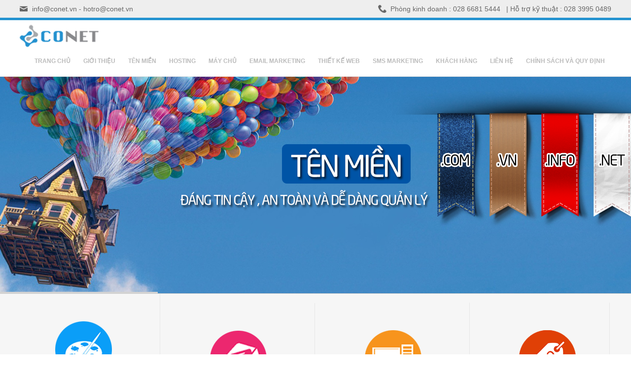

--- FILE ---
content_type: text/html; charset=UTF-8
request_url: http://conet.com.vn/lenovo-5.html
body_size: 52713
content:
<!DOCTYPE html PUBLIC "-//W3C//DTD XHTML 1.0 Transitional//EN" "http://www.w3.org/TR/xhtml1/DTD/xhtml1-transitional.dtd">



<html xmlns="http://www.w3.org/1999/xhtml">



<head>



<meta http-equiv="Content-Type" content="text/html; charset=utf-8" />

<title>CÔNG TY TNHH THƯƠNG MẠI DỊCH VỤ CONET</title>
<meta name="viewport" content="width=device-width, initial-scale=1.0">
<meta charset="UTF-8">
<meta http-equiv="Content-Language" content="vn" />
<meta name="description" content="CÔNG TY TNHH THƯƠNG MẠI DỊCH VỤ CONET">
<meta name="keywords" content="CÔNG TY TNHH THƯƠNG MẠI DỊCH VỤ CONET">
<meta property="og:url" content="https://conet.vn">
<meta property="og:title" content="CÔNG TY TNHH THƯƠNG MẠI DỊCH VỤ CONET">
<meta property="og:description" content="CÔNG TY TNHH THƯƠNG MẠI DỊCH VỤ CONET">
<meta property="og:type" content="website">
<meta property="og:image" content="https://conet.vn/datafiles/14218215733205_14160675993956_logo.png">
<meta property="og:site_name" content="CÔNG TY TNHH THƯƠNG MẠI DỊCH VỤ CONET">
<link rel="image_src" href="https://conet.vn/datafiles/14218215733205_14160675993956_logo.png" / >
<meta itemprop="name" content="CÔNG TY TNHH THƯƠNG MẠI DỊCH VỤ CONET">
<meta itemprop="description" content="CÔNG TY TNHH THƯƠNG MẠI DỊCH VỤ CONET">
<meta itemprop="image" content="https://conet.vn/datafiles/14218215733205_14160675993956_logo.png">
<meta itemprop="url" content="https://conet.vn">



<link rel="shortcut icon" href="https://conet.vn/images/website/favicon.ico" type="image/x-icon">



<link rel="stylesheet" href="https://conet.vn/css2/base.css" id="camera-css" />



<link rel="stylesheet" href="https://conet.vn/css2/framework.css" />



<link rel="stylesheet" href="https://conet.vn/css2/style.css" />



<link rel="stylesheet" href="https://conet.vn/css2/style_responsive.css" />



<link rel="stylesheet" href="https://conet.vn/css2/noscript.css" media="screen,all" id="noscript" />



<link rel="stylesheet" href="http://fonts.googleapis.com/css?family=PT+Sans:400,400italic,700,700italic" />



<script src="http://ajax.googleapis.com/ajax/libs/jquery/1.7.1/jquery.min.js"></script>



<script src="https://conet.vn/js2/jquery.easing-1.3.min.js"></script>



<script src="https://conet.vn/js2/tooltip.js"></script>



<script src="https://conet.vn/js2/dropdown.js"></script>



<script src="https://conet.vn/js2/tinynav.min.js"></script>



<script src="https://conet.vn/js2/camera.min.js"></script>



<script src="https://conet.vn/js2/jquery.fancybox.js?v=2.0.6"></script>



<script src="https://conet.vn/js2/jquery.fancybox-media.js?v=1.0.3"></script>



<script src="https://conet.vn/js2/jquery.ui.totop.min.js"></script>



<script src="https://conet.vn/js2/ddaccordion.js"></script>



<script src="https://conet.vn/js2/jquery.twitter.js"></script>



<script src="https://conet.vn/js2/jflickrfeed.min.js"></script>



<script src="https://conet.vn/js2/faq-functions.js"></script>



<script src="https://conet.vn/js2/theme-functions.js"></script>



<script>



$(document).ready(function() { 



    //Camera Jquery



    $('#camera-slide').camera({



        thumbnails: false,



        hover: false,



        pagination: false,



    });	  	



});



</script>



<script>$('#noscript').remove();</script>







<!-- IE Fix for HTML5 Tags -->



<!--[if lt IE 9]><script src="http://html5shiv.googlecode.com/svn/trunk/html5.js"></script>



<![endif]-->

<script src="https://conet.vn/js2/jquery.reveal.js"></script>

<script type="text/javascript">

		$(document).ready(function() {

			   	$('#modal').reveal({ // The item which will be opened with reveal

				  	animation: 'fadeAndPop',                   // fade, fadeAndPop, none

					animationspeed: 600,                       // how fast animtions are

					closeonbackgroundclick: true,              // if you click background will modal close?

					dismissmodalclass: 'close'    // the class of a button or element that will close an open modal

				});

			return false;

		});

	</script>

<link href="https://conet.vn/css2/styles_popup.css" rel="stylesheet" type="text/css" />

</head>



<body>



<!-- header start here -->







<div class="top_header_id">



  <div id="main-wrapper">

 

    <li>info@conet.vn - hotro@conet.vn</li>


    <ul>



      Ph&ograve;ng kinh doanh : 028 6681 5444 &nbsp; | Hỗ trợ kỹ thuật : 028 3995 0489


    </ul>



    <div class="clr"></div>



  </div>



</div>



<header>



  <div id="main-wrapper"> 



    


    <!-- logo start here -->



    <div id="logo"> <a href="https://conet.vn"><img src="https://conet.vn/datafiles/banners/14160675993956_logo.png" alt="mainlogo" /></a> </div>



    <!-- logo end here --> 



    



    <!-- mainmenu start here -->



    <nav id="mainmenu">



      <ul id="menu">



        <li class="dropdown "><a href="https://conet.vn">TRANG CHỦ</a> </li>

		


        <li class="dropdown "><a href="https://conet.vn/gioi-thieu.html">GIỚI THIỆU</a>

		
        </li>




        <li class="dropdown "><a href="https://conet.vn/ten-mien.html">TÊN MIỀN</a>

		
          <ul>

			
            <li><a href="https://conet.vn/ten-mien-quoc-te.html"><span>-</span>Tên miền Quốc tế</a></li>

			
            <li><a href="https://conet.vn/ten-mien-viet-nam.html"><span>-</span>Tên miền Việt Nam</a></li>

			
            <li><a href="https://conet.vn/bieu-mau-dang-ky.html"><span>-</span>Nguyên Tắc Đăng Ký</a></li>

			
          </ul>

		
        </li>




        <li class="dropdown "><a href="https://conet.vn/hosting.html">HOSTING</a>

		
          <ul>

			
            <li><a href="https://conet.vn/standard-hosting1.html"><span>-</span>Standard Hosting</a></li>

			
            <li><a href="https://conet.vn/pro-hosting.html"><span>-</span>Bussiness Hosting</a></li>

			
            <li><a href="https://conet.vn/data-hosting.html"><span>-</span>Reseller Hosting</a></li>

			
            <li><a href="https://conet.vn/email-server-usa.html"><span>-</span>Email Server </a></li>

			
            <li><a href="https://conet.vn/Email-google.html"><span>-</span>Email Server Google Application</a></li>

			
          </ul>

		
        </li>




        <li class="dropdown "><a href="https://conet.vn/may-chu.html">MÁY CHỦ</a>

		
          <ul>

			
            <li><a href="https://conet.vn/vps.html"><span>-</span>Máy Chủ Ảo ( VPS )</a></li>

			
            <li><a href="https://conet.vn/server-rieng.html"><span>-</span>Server riêng (Dedicated Server)</a></li>

			
            <li><a href="https://conet.vn/cho-dat-may-chu-co-location.html"><span>-</span>Chỗ đặt máy chủ (Co-Location)</a></li>

			
            <li><a href="https://conet.vn/quan-tri-may-chu.html"><span>-</span>Quản trị máy chủ</a></li>

			
          </ul>

		
        </li>




        <li class="dropdown "><a href="https://conet.vn/email-marketing.html">EMAIL MARKETING</a>

		
          <ul>

			
            <li><a href="https://conet.vn/emailmarketing.html"><span>-</span>Email Marketing </a></li>

			
            <li><a href="https://conet.vn/email-server-rieng.html"><span>-</span>Email Marketing Credit</a></li>

			
            <li><a href="https://conet.vn/email-server-smtp-usa.html"><span>-</span>Hệ thống Email marketing</a></li>

			
            <li><a href="https://conet.vn/dung-thu-email-marketing.html"><span>-</span>Dùng thử Email marketing</a></li>

			
          </ul>

		
        </li>




        <li class="dropdown "><a href="https://conet.vn/web-design.html">THIẾT KẾ WEB</a>

		
          <ul>

			
            <li><a href="https://conet.vn/thiet-ke-web.html"><span>-</span>Website đã thiết kế</a></li>

			
            <li><a href="https://conet.vn/seo-tu-khoa-website-gia-re.html"><span>-</span>SEO từ khóa</a></li>

			
            <li><a href="https://conet.vn/khuyen-mai-thiet-ke-web.html"><span>-</span>Khuyến Mãi Thiết kế Web</a></li>

			
          </ul>

		
        </li>




        <li class="dropdown "><a href="https://conet.vn/sms-marketing.html">SMS MARKETING</a>

		
          <ul>

			
            <li><a href="https://conet.vn/sms-server.html"><span>-</span>SMS Chăm Sóc Khách Hàng</a></li>

			
            <li><a href="https://conet.vn/sms-quang-ba-thuong-hieu.html"><span>-</span>SMS Quảng bá thương hiệu</a></li>

			
          </ul>

		
        </li>




        <li class="dropdown "><a href="https://conet.vn/khach-hang.html">KHÁCH HÀNG</a>

		
          <ul>

			
            <li><a href="https://conet.vn/thiet-ke-web-khach-hang.html"><span>-</span>Thiết kế web</a></li>

			
            <li><a href="https://conet.vn/doman--hosting.html"><span>-</span>Domain - Hosting</a></li>

			
            <li><a href="https://conet.vn/marketting.html"><span>-</span>Marketing</a></li>

			
          </ul>

		
        </li>




        <li class="dropdown "><a href="https://conet.vn/lien-he.html">LIÊN HỆ</a>

		
        </li>




        <li class="dropdown "><a href="https://conet.vn/chinh-sach-va-quy-dinh.html">CHÍNH SÁCH VÀ QUY ĐỊNH</a>

		
          <ul>

			
            <li><a href="https://conet.vn/chinh-sach-bao-hanh.html"><span>-</span>Chính Sách Bảo Hành</a></li>

			
            <li><a href="https://conet.vn/chinh-sach-bao-mat-thong.html"><span>-</span>Chính Sách Bảo Mật Thông Tin</a></li>

			
            <li><a href="https://conet.vn/chinh-sach-thanh-toan.html"><span>-</span>Chính Sách Thanh Toán</a></li>

			
            <li><a href="https://conet.vn/chinh-sach-ve-quy-trinh-xu-ly-khieu-nai.html"><span>-</span>Chính Sách Về Quy Trình Xử Lý Khiếu Nại</a></li>

			
            <li><a href="https://conet.vn/dieu-khoang-va-quy-dinh.html"><span>-</span>Điều Khoảng Và Quy Định</a></li>

			
          </ul>

		
        </li>




      </ul>



    </nav>



    <!-- mainmenu end here --> 



    



  </div>



</header>



<!-- header end here -->


<div class="conten"><!-- slideshow start here -->











<section id="slideshow-wrapper">







  <div class="camera_wrap" id="camera-slide"> 







    







    <!-- slide 1 here -->






            <div data-src="https://conet.vn/datafiles/banners/14510397731129_tenmien.png"></div>



            


            <div data-src="https://conet.vn/datafiles/banners/14510397955721_hosting.png"></div>



            


            <div data-src="https://conet.vn/datafiles/banners/14510398215577_email.png"></div>



            


            <div data-src="https://conet.vn/datafiles/banners/14510398342237_tkw.png"></div>



            


            <div data-src="https://conet.vn/datafiles/banners/14452245951607_seo.png"></div>



            


 







  </div>







  







</section>







<div class="clr"></div>







<!-- slideshow end here --> 







<!-- services home -->























<div class="featured_content" id="feature">







  <div class="container">







    <div class="row text-center">






      <div class="col-md-3 feature_grid1"> <i style="background:url(https://conet.vn/datafiles/banners/14504501238708_icon_1.png) center center no-repeat" class="icon1"> </i>







        <h3 class="m_1"><a href="http://conet.vn/web-design.html">WEB DESIGN</a></h3>







        <p class="m_2">Hãy để CONET tư vấn và hỗ trợ ban. Với mức ngân sách phù hợp, bạn sẻ có cho mình một website sinh động và hiệu quả</p>







        <a href="http://conet.vn/web-design.html" class="feature_btn">Xem thêm</a> </div>






      <div class="col-md-3 feature_grid1"> <i style="background:url(https://conet.vn/datafiles/banners/14504501319271_icon_2.png) center center no-repeat" class="icon2"> </i>







        <h3 class="m_1"><a href="http://conet.vn/email-marketing.html">EMAIL MARKETING</a></h3>







        <p class="m_2">Hệ thống được xây dựng dựa trên mô hình load balancing giúp bạn gửi đi hàng nghìn email mỗi giờ.</p>







        <a href="http://conet.vn/email-marketing.html" class="feature_btn">Xem thêm</a> </div>






      <div class="col-md-3 feature_grid1"> <i style="background:url(https://conet.vn/datafiles/banners/14504501371537_icon_3.png) center center no-repeat" class="icon3"> </i>







        <h3 class="m_1"><a href="http://conet.vn/hosting.html">HOSTING CHUYÊN NGHIỆP</a></h3>







        <p class="m_2">Hỗ trợ tối đa các ứng dụng chạy trên nền tảng Linux, được kỹ thuật viên hướng dẫn sử dụng tận tình và chu đáo.</p>







        <a href="http://conet.vn/hosting.html" class="feature_btn">Xem thêm</a> </div>






      <div class="col-md-3 feature_grid1"> <i style="background:url(https://conet.vn/datafiles/banners/14504501427944_icon_4.png) center center no-repeat" class="icon4"> </i>







        <h3 class="m_1"><a href="http://conet.vn/seo-tu-khoa-website-gia-re.html">SEO TỪ KHÓA</a></h3>







        <p class="m_2">Tối ưu website : làm cho google.com.vn thích thú với website của bạn , độ trust của website cực tốt.</p>







        <a href="http://conet.vn/seo-tu-khoa-website-gia-re.html" class="feature_btn">Xem thêm</a> </div>










    </div>







  </div>







</div>







<!-- End services home --> 















<div class="content_white">







  <h2>Gọi cho chúng tôi để được hỗ trợ 24/7</h2>







  <p>08 6681 5444 - 08 6686 6665</p>







</div>















<div style="display:none;" class="dichvu_duoi">







  <div id="main-wrapper">



	


    <ul>







      <div class="icon_round">







        <div class="box_img"><img src="https://conet.vn/datafiles/banners/14504510569449_ic1a.png" width="80" height="80"></div>







      </div>







      <h2>TÊN MIỀN VIỆT NAM</h2>







      <p>CONET là nhà đăng ký tên miền quốc tế và cung cấp tên miền lớn nhất VN được VNNIC công nhận.</p>







      <h3>350.000 VNĐ</h3>







    </ul>



	


    <ul>







      <div class="icon_round">







        <div class="box_img"><img src="https://conet.vn/datafiles/banners/14504510918384_ic2a.png" width="80" height="80"></div>







      </div>







      <h2>TÊN MIỀN QUỐC TẾ</h2>







      <p>CONET là nhà đăng ký tên miền quốc tế và cung cấp tên miền lớn nhất VN được VNNIC công nhận.</p>







      <h3>250.000 VNĐ</h3>







    </ul>



	


    <ul>







      <div class="icon_round">







        <div class="box_img"><img src="https://conet.vn/datafiles/banners/14504511197687_ic3a.png" width="80" height="80"></div>







      </div>







      <h2>WEB HOSTING</h2>







      <p>CONET là nhà đăng ký tên miền quốc tế và cung cấp tên miền lớn nhất VN được VNNIC công nhận.</p>







      <h3>25.000 VNĐ</h3>







    </ul>



	


    <ul>







      <div class="icon_round">







        <div class="box_img"><img src="https://conet.vn/datafiles/banners/14504511425417_ic4a.png" width="80" height="80"></div>







      </div>







      <h2>VPS SERVER</h2>







      <p>CONET là nhà đăng ký tên miền quốc tế và cung cấp tên miền lớn nhất VN được VNNIC công nhận.</p>







      <h3>380.000 VNĐ</h3>







    </ul>



	


    <div class="clr"></div>







  </div>







</div>

<div class="content_white2">

<div class="conten-footer-left-top">

<h3>Tin tức</h3>

        <div class="conten-footer-bonton">

		
          <div class=" conten-foter-bonton-left">







            <div class="conten-bonton-left-img"><a href="https://conet.vn/google-ngung-cung-cap-phien-ban-google-apps-mien-phi.html"><img src="https://conet.vn/datafiles/setone/thumb_14201326649363_googleapps_logo1.png" width="122px" height="86px"></a></div>







            <div class="conten-bonton-left-text">







              <ul>







                <li> <a href="https://conet.vn/google-ngung-cung-cap-phien-ban-google-apps-mien-phi.html"><strong>Google ngừng cung cấp phiên bản Google Apps miễn phí</strong></a> </li>







                <li>Ng&agrave;y 8/12 quả l&agrave; một ng&agrave;y buồn cho những ai chưa kịp đăng k&iacute; g&oacute;i dịch vụ Google Apps miễn ph&iacute;! Dưới đ&acirc;y l&agrave; email của Google th&ocirc;ng b&aacute;o về việc ngừng cung cấp phi&ecirc;n bản Google Apps miễn ph&iacute;:</li>







              </ul>







            </div>







          </div>

		
          <div class=" conten-foter-bonton-left">







            <div class="conten-bonton-left-img"><a href="https://conet.vn/vong-doi-cua-ten-mien-quoc-te.html"><img src="https://conet.vn/datafiles/setone/thumb_14201663137165_domain_2.png" width="122px" height="86px"></a></div>







            <div class="conten-bonton-left-text">







              <ul>







                <li> <a href="https://conet.vn/vong-doi-cua-ten-mien-quoc-te.html"><strong>Vòng đời của tên miền quốc tế</strong></a> </li>







                <li>B&agrave;i viết n&agrave;y gi&uacute;p bạn hiểu được v&ograve;ng đời của một t&ecirc;n miền quốc tế, qua đ&oacute; sẽ c&oacute; kh&aacute;i niệm r&otilde; r&agrave;ng hơn trong việc đăng k&yacute;, mua b&aacute;n t&ecirc;n miền v&agrave; bảo vệ t&ecirc;n miền của m&igrave;nh.</li>







              </ul>







            </div>







          </div>

		
          <div class=" conten-foter-bonton-left">







            <div class="conten-bonton-left-img"><a href="https://conet.vn/mien-phi-ban-quyen-phan-mem-1avcenter.html"><img src="https://conet.vn/datafiles/setone/thumb_14204277736668_56.jpg" width="122px" height="86px"></a></div>







            <div class="conten-bonton-left-text">







              <ul>







                <li> <a href="https://conet.vn/mien-phi-ban-quyen-phan-mem-1avcenter.html"><strong>Miễn phí bản quyền phần mềm 1AVCenter</strong></a> </li>







                <li>Với 1AVCenter bạn c&oacute; thể ghi lại &acirc;m thanh v&agrave; video, truyền video trực tiếp từ bất cứ nguồn n&agrave;o (m&aacute;y t&iacute;nh để b&agrave;n, webcam, DVR, &hellip;), gi&aacute;m s&aacute;t c&aacute;c video v&agrave; &acirc;m thanh từ xa.</li>







              </ul>







            </div>







          </div>

		
        </div>







      </div>

<div class="conten-footer-right-3">





<h3>Đối Tác Kỹ Thuât</h3>

		
        	<div id="one-news2">



                <div id="news-img2"><a target="_blank" href="http://conet.vn"><img src="https://conet.vn/datafiles/banners/14199116618454_tai-xuong.jpg" width="80px" height="60px"></a></div>

                <div class="clr"></div>



            </div>

		
        	<div id="one-news2">



                <div id="news-img2"><a target="_blank" href="http://conet.vn"><img src="https://conet.vn/datafiles/banners/14199117177695_plesk.png" width="80px" height="60px"></a></div>

                <div class="clr"></div>



            </div>

		
        	<div id="one-news2">



                <div id="news-img2"><a target="_blank" href="http://conet.vn"><img src="https://conet.vn/datafiles/banners/14199117995285_images.png" width="80px" height="60px"></a></div>

                <div class="clr"></div>



            </div>

		
        	<div id="one-news2">



                <div id="news-img2"><a target="_blank" href="http://conet.vn"><img src="https://conet.vn/datafiles/banners/14214035381776_cloud.jpg" width="80px" height="60px"></a></div>

                <div class="clr"></div>



            </div>

		
        	<div id="one-news2">



                <div id="news-img2"><a target="_blank" href="http://conet.vn"><img src="https://conet.vn/datafiles/banners/14199120747604_hp-printer-logo.jpg" width="80px" height="60px"></a></div>

                <div class="clr"></div>



            </div>

		
        	<div id="one-news2">



                <div id="news-img2"><a target="_blank" href="http://conet.vn"><img src="https://conet.vn/datafiles/banners/14199125375526_tai-xuong.png" width="80px" height="60px"></a></div>

                <div class="clr"></div>



            </div>

		
        	<div id="one-news2">



                <div id="news-img2"><a target="_blank" href="http://conet.vn"><img src="https://conet.vn/datafiles/banners/14199126467892_tai-xuong-2.jpg" width="80px" height="60px"></a></div>

                <div class="clr"></div>



            </div>

		
        	<div id="one-news2">



                <div id="news-img2"><a target="_blank" href="http://conet.vn"><img src="https://conet.vn/datafiles/banners/14199127232598_tai-xuong-3.jpg" width="80px" height="60px"></a></div>

                <div class="clr"></div>



            </div>

		
        	<div id="one-news2">



                <div id="news-img2"><a target="_blank" href="http://conet.vn"><img src="https://conet.vn/datafiles/banners/14199129508017_enom-partner-logo-flow-isp.jpg" width="80px" height="60px"></a></div>

                <div class="clr"></div>



            </div>

		
        	<div id="one-news2">



                <div id="news-img2"><a target="_blank" href="http://conet.vn"><img src="https://conet.vn/datafiles/banners/14199130173679_images.jpg" width="80px" height="60px"></a></div>

                <div class="clr"></div>



            </div>

		
        	<div id="one-news2">



                <div id="news-img2"><a target="_blank" href="http://conet.vn"><img src="https://conet.vn/datafiles/banners/14199130902837_tai-xuong-4.jpg" width="80px" height="60px"></a></div>

                <div class="clr"></div>



            </div>

		
        	<div id="one-news2">



                <div id="news-img2"><a target="_blank" href="http://conet.vn"><img src="https://conet.vn/datafiles/banners/14199133754141_tai-xuong-1.png" width="80px" height="60px"></a></div>

                <div class="clr"></div>



            </div>

		
      </div>

	  <div class="clr"></div>

</div>

<!-- Doi tac Home -->















<div class="content_white">







  <p>KHÁCH HÀNG CONET</p>







</div>







<div id="main-wrapper">







  <ul id="flexiselDemo3">






    <li><a href="http://conet.vn"><div class="cover" style="background-image:url(https://conet.vn/datafiles/banners/14201313821678_phuocpartners_logo.png)"><img src="https://conet.vn/datafiles/banners/14201313821678_phuocpartners_logo.png" class="img-responsive" alt=""/></div></a></li>



	


    <li><a href="http://conet.vn"><div class="cover" style="background-image:url(https://conet.vn/datafiles/banners/14201312407610_10014544_678496885522114_2042134645_n.png)"><img src="https://conet.vn/datafiles/banners/14201312407610_10014544_678496885522114_2042134645_n.png" class="img-responsive" alt=""/></div></a></li>



	


    <li><a href="http://conet.vn"><div class="cover" style="background-image:url(https://conet.vn/datafiles/banners/14201308632971_esaco_logo.jpg)"><img src="https://conet.vn/datafiles/banners/14201308632971_esaco_logo.jpg" class="img-responsive" alt=""/></div></a></li>



	


    <li><a href="http://conet.vn"><div class="cover" style="background-image:url(https://conet.vn/datafiles/banners/14201307509365_image.png)"><img src="https://conet.vn/datafiles/banners/14201307509365_image.png" class="img-responsive" alt=""/></div></a></li>



	


    <li><a href="http://pkductin.vn/"><div class="cover" style="background-image:url(https://conet.vn/datafiles/banners/14665635724604_img_4123.jpg)"><img src="https://conet.vn/datafiles/banners/14665635724604_img_4123.jpg" class="img-responsive" alt=""/></div></a></li>



	


    <li><a href="http://conet.vn"><div class="cover" style="background-image:url(https://conet.vn/datafiles/banners/14201128825763_nttcomm_vn.jpg)"><img src="https://conet.vn/datafiles/banners/14201128825763_nttcomm_vn.jpg" class="img-responsive" alt=""/></div></a></li>



	


    <li><a href="http://conet.vn"><div class="cover" style="background-image:url(https://conet.vn/datafiles/banners/14204244862249_phytomer-logo-01-1024x323.jpg)"><img src="https://conet.vn/datafiles/banners/14204244862249_phytomer-logo-01-1024x323.jpg" class="img-responsive" alt=""/></div></a></li>



	


    <li><a href="http://conet.vn"><div class="cover" style="background-image:url(https://conet.vn/datafiles/banners/14201127639970_logo-vinalink.png)"><img src="https://conet.vn/datafiles/banners/14201127639970_logo-vinalink.png" class="img-responsive" alt=""/></div></a></li>



	


    <li><a href="http://conet.vn"><div class="cover" style="background-image:url(https://conet.vn/datafiles/banners/14204246485615_ifocus_entertainemt_logo_fcp.png)"><img src="https://conet.vn/datafiles/banners/14204246485615_ifocus_entertainemt_logo_fcp.png" class="img-responsive" alt=""/></div></a></li>



	






  </ul>







  <script type="text/javascript">







				$(window).load(function() {







					







					$("#flexiselDemo3").flexisel({







						visibleItems: 4,







						animationSpeed: 1000,







						autoPlay: true,







						autoPlaySpeed: 3000,    		







						pauseOnHover: true,







						enableResponsiveBreakpoints: true,







				    	responsiveBreakpoints: { 







				    		portrait: { 







				    			changePoint:480,







				    			visibleItems: 1







				    		}, 







				    		landscape: { 







				    			changePoint:640,







				    			visibleItems: 2







				    		},







				    		tablet: { 







				    			changePoint:768,







				    			visibleItems: 3







				    		}







				    	}







				    });







				    







				});







			</script> 







  <script type="text/javascript" src="https://conet.vn/js2/jquery.flexisel.js"></script> 







</div>











<div class="clr"></div>

</div>

<!-- footer start here -->

<footer>
  <div class="row">
        <div class="three columns mobile-two">
      <h5>
        Tên miền      </h5>
      <ul>
                <li><a href="https://conet.vn/ten-mien-quoc-te.html">
          Tên miền Quốc tế          </a></li>
                <li><a href="https://conet.vn/ten-mien-viet-nam.html">
          Tên miền Việt Nam          </a></li>
                <li><a href="https://conet.vn/bieu-mau-dang-ky.html">
          Nguyên Tắc Đăng Ký          </a></li>
              </ul>
    </div>
        <div class="three columns mobile-two">
      <h5>
        Hosting      </h5>
      <ul>
                <li><a href="https://conet.vn/standard-hosting1.html">
          Standard Hosting          </a></li>
                <li><a href="https://conet.vn/pro-hosting.html">
          Bussiness Hosting          </a></li>
                <li><a href="https://conet.vn/data-hosting.html">
          Reseller Hosting          </a></li>
                <li><a href="https://conet.vn/email-server-usa.html">
          Email Server           </a></li>
                <li><a href="https://conet.vn/Email-google.html">
          Email Server Google Application          </a></li>
              </ul>
    </div>
        <div class="three columns mobile-two">
      <h5>
        Email Marketing      </h5>
      <ul>
                <li><a href="https://conet.vn/emailmarketing.html">
          Email Marketing           </a></li>
                <li><a href="https://conet.vn/email-server-rieng.html">
          Email Marketing Credit          </a></li>
                <li><a href="https://conet.vn/email-server-smtp-usa.html">
          Hệ thống Email marketing          </a></li>
                <li><a href="https://conet.vn/dung-thu-email-marketing.html">
          Dùng thử Email marketing          </a></li>
              </ul>
    </div>
        <div class="three columns mobile-two">
      <h5>
        Giải pháp phần mềm      </h5>
      <ul>
                <li><a href="https://conet.vn/phan-mem-ban-hang.html">
          Phần mềm bán hàng          </a></li>
                <li><a href="https://conet.vn/phan-mem-ke-toan.html">
          Phần mềm kế toán          </a></li>
              </ul>
    </div>
        <div class="three columns mobile-two">
      <h5>
        Chính Sách Và Quy Định      </h5>
      <ul>
                <li><a href="https://conet.vn/chinh-sach-bao-hanh.html">
          Chính Sách Bảo Hành          </a></li>
                <li><a href="https://conet.vn/chinh-sach-bao-mat-thong.html">
          Chính Sách Bảo Mật Thông Tin          </a></li>
                <li><a href="https://conet.vn/chinh-sach-thanh-toan.html">
          Chính Sách Thanh Toán          </a></li>
                <li><a href="https://conet.vn/chinh-sach-ve-quy-trinh-xu-ly-khieu-nai.html">
          Chính Sách Về Quy Trình Xử Lý Khiếu Nại          </a></li>
                <li><a href="https://conet.vn/dieu-khoang-va-quy-dinh.html">
          Điều Khoảng Và Quy Định          </a></li>
              </ul>
    </div>
        <div class="three columns mobile-two">
      <h5>
        Thông tin hỗ trợ      </h5>
      <ul>
                <li><a href="https://conet.vn/huong-dan-thanh-toan.html">
          Hướng dẫn thanh toán          </a></li>
                <li><a href="https://conet.vn/huong-dan-su-dung.html">
          Hướng dẫn sử dụng          </a></li>
              </ul>
    </div>
        
    <div class="icon_bocongthuong" style="text-align:right;" class="mobile-two"><a href="http://online.gov.vn/CustomWebsiteDisplay.aspx?DocId=37897" target="_blank"><img src="https://conet.vn/images/website/icon_bo.png" alt="" /></a></div>
    <div class="clr"></div>
    <div style="text-align:center;" class="mobile-two"> <img src="https://conet.vn/images/website/logo2.png" alt="" class="img-left" />
            <address class=\"\\&quot;\\\\&quot;\\\\\\\\&quot;\\\\\\\\\\\\\\\\&quot;\\\\\\\\\\\\\\\\\\\\\\\\\\\\\\\\&quot;\\\\\\\\\\\\\\\\\\\\\\\\\\\\\\\\\\\\\\\\\\\\\\\\\\\\\\\\\\\\\\\\&quot;\\\\\\\\\\\\\\\\\\\\\\\\\\\\\\\\\\\\\\\\\\\\\\\\\\\\\\\\\\\\\\\\\\\\\\\\\\\\\\\\\\\\\\\\\\\\\\\\\\\\\\\\\\\\\\\\\\\\\\\\\\\\\\\\&quot;\\\\\\\\\\\\\\\\\\\\\\\\\\\\\\\\\\\\\\\\\\\\\\\\\\\\\\\\\\\\\\\\\\\\\\\\\\\\\\\\\\\\\\\\\\\\\\\\\\\\\\\\\\\\\\\\\\\\\\\\\\\\\\\\\\\\\\\\\\\\\\\\\\\\\\\\\\\\\\\\\\\\\\\\\\\\\\\\\\\\\\\\\\\\\\\\\\\\\\\\\\\\\\\\\\\\\\\\\\\\\\\\\\\\\\\\\\\\\\\\\\\\\\\\\\\\\\\\&quot;\\\\\\\\\\\\\\\\\\\\\\\\\\\\\\\\\\\\\\\\\\\\\\\\\\\\\\\\\\\\\\\\\\\\\\\\\\\\\\\\\\\\\\\\\\\\\\\\\\\\\\\\\\\\\\\\\\\\\\\\\\\\\\\\\\\\\\\\\\\\\\\\\\\\\\\\\\\\\\\\\\\\\\\\\\\\\\\\\\\\\\\\\\\\\\\\\\\\\\\\\\\\\\\\\\\\\\\\\\\\\\\\\\\\\\\\\\\\\\\\\\\\\\\\\\\\\\\\\\\\\\\\\\\\\\\\\\\\\\\\\\\\\\\\\\\\\\\\\\\\\\\\\\\\\\\\\\\\\\\\\\\\\\\\\\\\\\\\\\\\\\\\\\\\\\\\\\\\\\\\\\\\\\\\\\\\\\\\\\\\\\\\\\\\\\\\\\\\\\\\\\\\\\\\\\\\\\\\\\\\\\\\\\\\\\\\\\\\\\\\\\\\\\\\\\\\\\\\\\\\\\\\\\\\\\\\\\\\\\\\\\\\\\\\\\\\\\\\\\\\\\\\\\\\\\\\&quot;\\\\\\\\\\\\\\\\\\\\\\\\\\\\\\\\\\\\\\\\\\\\\\\\\\\\\\\\\\\\\\\\\\\\\\\\\\\\\\\\\\\\\\\\\\\\\\\\\\\\\\\\\\\\\\\\\\\\\\\\\\\\\\\\\\\\\\\\\\\\\\\\\\\\\\\\\\\\\\\\\\\\\\\\\\\\\\\\\\\\\\\\\\\\\\\\\\\\\\\\\\\\\\\\\\\\\\\\\\\\\\\\\\\\\\\\\\\\\\\\\\\\\\\\\\\\\\\\\\\\\\\\\\\\\\\\\\\\\\\\\\\\\\\\\\\\\\\\\\\\\\\\\\\\\\\\\\\\\\\\\\\\\\\\\\\\\\\\\\\\\\\\\\\\\\\\\\\\\\\\\\\\\\\\\\\\\\\\\\\\\\\\\\\\\\\\\\\\\\\\\\\\\\\\\\\\\\\\\\\\\\\\\\\\\\\\\\\\\\\\\\\\\\\\\\\\\\\\\\\\\\\\\\\\\\\\\\\\\\\\\\\\\\\\\\\\\\\\\\\\\\\\\\\\\\\\\\\\\\\\\\\\\\\\\\\\\\\\\\\\\\\\\\\\\\\\\\\\\\\\\\\\\\\\\\\\\\\\\\\\\\\\\\\\\\\\\\\\\\\\\\\\\\\\\\\\\\\\\\\\\\\\\\\\\\\\\\\\\\\\\\\\\\\\\\\\\\\\\\\\\\\\\\\\\\\\\\\\\\\\\\\\\\\\\\\\\\\\\\\\\\\\\\\\\\\\\\\\\\\\\\\\\\\\\\\\\\\\\\\\\\\\\\\\\\\\\\\\\\\\\\\\\\\\\\\\\\\\\\\\\\\\\\\\\\\\\\\\\\\\\\\\\\\\\\\\\\\\\\\\\\\\\\\\\\\\\\\\\\\\\\\\\\\\\\\\\\\\\\\\\\\\\\\\\\\\\\\\\\\\\\\\\\\\\\\\\\\\\\\\\\\\\\\\\\\\\\\\\\\\\\\\\\\\\\\\\\\\\\\\\\\\\\\\\\\\\\\\\\\\\\\\\\\\\\\\\\\\\\\\\\\\\\\\\\\\\\\\\\\\\\\\\\\\\\\\\\\\\\\\\\\\&quot;copyright-text\\\\\\\\\\\\\\\\\\\\\\\\\\\\\\\\\\\\\\\\\\\\\\\\\\\\\\\\\\\\\\\\\\\\\\\\\\\\\\\\\\\\\\\\\\\\\\\\\\\\\\\\\\\\\\\\\\\\\\\\\\\\\\\\\\\\\\\\\\\\\\\\\\\\\\\\\\\\\\\\\\\\\\\\\\\\\\\\\\\\\\\\\\\\\\\\\\\\\\\\\\\\\\\\\\\\\\\\\\\\\\\\\\\\\\\\\\\\\\\\\\\\\\\\\\\\\\\\\\\\\\\\\\\\\\\\\\\\\\\\\\\\\\\\\\\\\\\\\\\\\\\\\\\\\\\\\\\\\\\\\\\\\\\\\\\\\\\\\\\\\\\\\\\\\\\\\\\\\\\\\\\\\\\\\\\\\\\\\\\\\\\\\\\\\\\\\\\\\\\\\\\\\\\\\\\\\\\\\\\\\\\\\\\\\\\\\\\\\\\\\\\\\\\\\\\\\\\\\\\\\\\\\\\\\\\\\\\\\\\\\\\\\\\\\\\\\\\\\\\\\\\\\\\\\\\\\\\\\\\\\\\\\\\\\\\\\\\\\\\\\\\\\\\\\\\\\\\\\\\\\\\\\\\\\\\\\\\\\\\\\\\\\\\\\\\\\\\\\\\\\\\\\\\\\\\\\\\\\\\\\\\\\\\\\\\\\\\\\\\\\\\\\\\\\\\\\\\\\\\\\\\\\\\\\\\\\\\\\\\\\\\\\\\\\\\\\\\\\\\\\\\\\\\\\\\\\\\\\\\\\\\\\\\\\\\\\\\\\\\\\\\\\\\\\\\\\\\\\\\\\\\\\\\\\\\\\\\\\\\\\\\\\\\\\\\\\\\\\\\\\\\\\\\\\\\\\\\\\\\\\\\\\\\\\\\\\\\\\\\\\\\\\\\\\\\\\\\\\\\\\\\\\\\\\\\\\\\\\\\\\\\\\\\\\\\\\\\\\\\\\\\\\\\\\\\\\\\\\\\\\\\\\\\\\\\\\\\\\\\\\\\\\\\\\\\\\\\\\\\\\\\\\\\\\\\\\\\\\\\\\\\\\\\\\\\\\\\\\\\\\\\\\\\\\\\\\\\\\\\\\\\\&quot;\\\\\\\\\\\\\\\\\\\\\\\\\\\\\\\\\\\\\\\\\\\\\\\\\\\\\\\\\\\\\\\\\\\\\\\\\\\\\\\\\\\\\\\\\\\\\\\\\\\\\\\\\\\\\\\\\\\\\\\\\\\\\\\\\\\\\\\\\\\\\\\\\\\\\\\\\\\\\\\\\\\\\\\\\\\\\\\\\\\\\\\\\\\\\\\\\\\\\\\\\\\\\\\\\\\\\\\\\\\\\\\\\\\\\\\\\\\\\\\\\\\\\\\\\\\\\\\\\\\\\\\\\\\\\\\\\\\\\\\\\\\\\\\\\\\\\\\\\\\\\\\\\\\\\\\\\\\\\\\\\\\\\\\\\\\\\\\\\\\\\\\\\\\\\\\\\\\\\\\\\\\\\\\\\\\\\\\\\\\\\\\\\\\\\\\\\\\\\\\\\\\\\\\\\\\\\\\\\\\\\\\\\\\\\\\\\\\\\\\\\\\\\\\\\\\\\\\\\\\\\\\\\\\\\\\\\\\\\\\\\\\\\\\\\\\\\\\\\\\\\\\\\\\\\\\\&quot;\\\\\\\\\\\\\\\\\\\\\\\\\\\\\\\\\\\\\\\\\\\\\\\\\\\\\\\\\\\\\\\\\\\\\\\\\\\\\\\\\\\\\\\\\\\\\\\\\\\\\\\\\\\\\\\\\\\\\\\\\\\\\\\\\\\\\\\\\\\\\\\\\\\\\\\\\\\\\\\\\\\\\\\\\\\\\\\\\\\\\\\\\\\\\\\\\\\\\\\\\\\\\\\\\\\\\\\\\\\\\\\\\\\\\\\\\\\\\\\\\\\\\\\\\\\\\\\\&quot;\\\\\\\\\\\\\\\\\\\\\\\\\\\\\\\\\\\\\\\\\\\\\\\\\\\\\\\\\\\\\\\\\\\\\\\\\\\\\\\\\\\\\\\\\\\\\\\\\\\\\\\\\\\\\\\\\\\\\\\\\\\\\\\\&quot;\\\\\\\\\\\\\\\\\\\\\\\\\\\\\\\\\\\\\\\\\\\\\\\\\\\\\\\\\\\\\\\\&quot;\\\\\\\\\\\\\\\\\\\\\\\\\\\\\\\\&quot;\\\\\\\\\\\\\\\\&quot;\\\\\\\\&quot;\\\\&quot;\\&quot;\"><span style=\"font-family: \'times new roman\', times; font-size: large;\"><strong>C&Ocirc;NG TY TNHH DỊCH VỤ CONET</strong></span></address><address class=\"\\&quot;\\\\&quot;\\\\\\\\&quot;\\\\\\\\\\\\\\\\&quot;\\\\\\\\\\\\\\\\\\\\\\\\\\\\\\\\&quot;\\\\\\\\\\\\\\\\\\\\\\\\\\\\\\\\\\\\\\\\\\\\\\\\\\\\\\\\\\\\\\\\&quot;\\\\\\\\\\\\\\\\\\\\\\\\\\\\\\\\\\\\\\\\\\\\\\\\\\\\\\\\\\\\\\\\\\\\\\\\\\\\\\\\\\\\\\\\\\\\\\\\\\\\\\\\\\\\\\\\\\\\\\\\\\\\\\\\&quot;\\\\\\\\\\\\\\\\\\\\\\\\\\\\\\\\\\\\\\\\\\\\\\\\\\\\\\\\\\\\\\\\\\\\\\\\\\\\\\\\\\\\\\\\\\\\\\\\\\\\\\\\\\\\\\\\\\\\\\\\\\\\\\\\\\\\\\\\\\\\\\\\\\\\\\\\\\\\\\\\\\\\\\\\\\\\\\\\\\\\\\\\\\\\\\\\\\\\\\\\\\\\\\\\\\\\\\\\\\\\\\\\\\\\\\\\\\\\\\\\\\\\\\\\\\\\\\\\&quot;\\\\\\\\\\\\\\\\\\\\\\\\\\\\\\\\\\\\\\\\\\\\\\\\\\\\\\\\\\\\\\\\\\\\\\\\\\\\\\\\\\\\\\\\\\\\\\\\\\\\\\\\\\\\\\\\\\\\\\\\\\\\\\\\\\\\\\\\\\\\\\\\\\\\\\\\\\\\\\\\\\\\\\\\\\\\\\\\\\\\\\\\\\\\\\\\\\\\\\\\\\\\\\\\\\\\\\\\\\\\\\\\\\\\\\\\\\\\\\\\\\\\\\\\\\\\\\\\\\\\\\\\\\\\\\\\\\\\\\\\\\\\\\\\\\\\\\\\\\\\\\\\\\\\\\\\\\\\\\\\\\\\\\\\\\\\\\\\\\\\\\\\\\\\\\\\\\\\\\\\\\\\\\\\\\\\\\\\\\\\\\\\\\\\\\\\\\\\\\\\\\\\\\\\\\\\\\\\\\\\\\\\\\\\\\\\\\\\\\\\\\\\\\\\\\\\\\\\\\\\\\\\\\\\\\\\\\\\\\\\\\\\\\\\\\\\\\\\\\\\\\\\\\\\\\\\&quot;\\\\\\\\\\\\\\\\\\\\\\\\\\\\\\\\\\\\\\\\\\\\\\\\\\\\\\\\\\\\\\\\\\\\\\\\\\\\\\\\\\\\\\\\\\\\\\\\\\\\\\\\\\\\\\\\\\\\\\\\\\\\\\\\\\\\\\\\\\\\\\\\\\\\\\\\\\\\\\\\\\\\\\\\\\\\\\\\\\\\\\\\\\\\\\\\\\\\\\\\\\\\\\\\\\\\\\\\\\\\\\\\\\\\\\\\\\\\\\\\\\\\\\\\\\\\\\\\\\\\\\\\\\\\\\\\\\\\\\\\\\\\\\\\\\\\\\\\\\\\\\\\\\\\\\\\\\\\\\\\\\\\\\\\\\\\\\\\\\\\\\\\\\\\\\\\\\\\\\\\\\\\\\\\\\\\\\\\\\\\\\\\\\\\\\\\\\\\\\\\\\\\\\\\\\\\\\\\\\\\\\\\\\\\\\\\\\\\\\\\\\\\\\\\\\\\\\\\\\\\\\\\\\\\\\\\\\\\\\\\\\\\\\\\\\\\\\\\\\\\\\\\\\\\\\\\\\\\\\\\\\\\\\\\\\\\\\\\\\\\\\\\\\\\\\\\\\\\\\\\\\\\\\\\\\\\\\\\\\\\\\\\\\\\\\\\\\\\\\\\\\\\\\\\\\\\\\\\\\\\\\\\\\\\\\\\\\\\\\\\\\\\\\\\\\\\\\\\\\\\\\\\\\\\\\\\\\\\\\\\\\\\\\\\\\\\\\\\\\\\\\\\\\\\\\\\\\\\\\\\\\\\\\\\\\\\\\\\\\\\\\\\\\\\\\\\\\\\\\\\\\\\\\\\\\\\\\\\\\\\\\\\\\\\\\\\\\\\\\\\\\\\\\\\\\\\\\\\\\\\\\\\\\\\\\\\\\\\\\\\\\\\\\\\\\\\\\\\\\\\\\\\\\\\\\\\\\\\\\\\\\\\\\\\\\\\\\\\\\\\\\\\\\\\\\\\\\\\\\\\\\\\\\\\\\\\\\\\\\\\\\\\\\\\\\\\\\\\\\\\\\\\\\\\\\\\\\\\\\\\\\\\\\\\\\\\\\\\\\\\\\\\\\\\\\\\\\\\\\\\\\\\&quot;copyright-text\\\\\\\\\\\\\\\\\\\\\\\\\\\\\\\\\\\\\\\\\\\\\\\\\\\\\\\\\\\\\\\\\\\\\\\\\\\\\\\\\\\\\\\\\\\\\\\\\\\\\\\\\\\\\\\\\\\\\\\\\\\\\\\\\\\\\\\\\\\\\\\\\\\\\\\\\\\\\\\\\\\\\\\\\\\\\\\\\\\\\\\\\\\\\\\\\\\\\\\\\\\\\\\\\\\\\\\\\\\\\\\\\\\\\\\\\\\\\\\\\\\\\\\\\\\\\\\\\\\\\\\\\\\\\\\\\\\\\\\\\\\\\\\\\\\\\\\\\\\\\\\\\\\\\\\\\\\\\\\\\\\\\\\\\\\\\\\\\\\\\\\\\\\\\\\\\\\\\\\\\\\\\\\\\\\\\\\\\\\\\\\\\\\\\\\\\\\\\\\\\\\\\\\\\\\\\\\\\\\\\\\\\\\\\\\\\\\\\\\\\\\\\\\\\\\\\\\\\\\\\\\\\\\\\\\\\\\\\\\\\\\\\\\\\\\\\\\\\\\\\\\\\\\\\\\\\\\\\\\\\\\\\\\\\\\\\\\\\\\\\\\\\\\\\\\\\\\\\\\\\\\\\\\\\\\\\\\\\\\\\\\\\\\\\\\\\\\\\\\\\\\\\\\\\\\\\\\\\\\\\\\\\\\\\\\\\\\\\\\\\\\\\\\\\\\\\\\\\\\\\\\\\\\\\\\\\\\\\\\\\\\\\\\\\\\\\\\\\\\\\\\\\\\\\\\\\\\\\\\\\\\\\\\\\\\\\\\\\\\\\\\\\\\\\\\\\\\\\\\\\\\\\\\\\\\\\\\\\\\\\\\\\\\\\\\\\\\\\\\\\\\\\\\\\\\\\\\\\\\\\\\\\\\\\\\\\\\\\\\\\\\\\\\\\\\\\\\\\\\\\\\\\\\\\\\\\\\\\\\\\\\\\\\\\\\\\\\\\\\\\\\\\\\\\\\\\\\\\\\\\\\\\\\\\\\\\\\\\\\\\\\\\\\\\\\\\\\\\\\\\\\\\\\\\\\\\\\\\\\\\\\\\\\\\\\\\\\\\\\\\\\\\\\\\\\\\\\\\\\\\\\\&quot;\\\\\\\\\\\\\\\\\\\\\\\\\\\\\\\\\\\\\\\\\\\\\\\\\\\\\\\\\\\\\\\\\\\\\\\\\\\\\\\\\\\\\\\\\\\\\\\\\\\\\\\\\\\\\\\\\\\\\\\\\\\\\\\\\\\\\\\\\\\\\\\\\\\\\\\\\\\\\\\\\\\\\\\\\\\\\\\\\\\\\\\\\\\\\\\\\\\\\\\\\\\\\\\\\\\\\\\\\\\\\\\\\\\\\\\\\\\\\\\\\\\\\\\\\\\\\\\\\\\\\\\\\\\\\\\\\\\\\\\\\\\\\\\\\\\\\\\\\\\\\\\\\\\\\\\\\\\\\\\\\\\\\\\\\\\\\\\\\\\\\\\\\\\\\\\\\\\\\\\\\\\\\\\\\\\\\\\\\\\\\\\\\\\\\\\\\\\\\\\\\\\\\\\\\\\\\\\\\\\\\\\\\\\\\\\\\\\\\\\\\\\\\\\\\\\\\\\\\\\\\\\\\\\\\\\\\\\\\\\\\\\\\\\\\\\\\\\\\\\\\\\\\\\\\\\\&quot;\\\\\\\\\\\\\\\\\\\\\\\\\\\\\\\\\\\\\\\\\\\\\\\\\\\\\\\\\\\\\\\\\\\\\\\\\\\\\\\\\\\\\\\\\\\\\\\\\\\\\\\\\\\\\\\\\\\\\\\\\\\\\\\\\\\\\\\\\\\\\\\\\\\\\\\\\\\\\\\\\\\\\\\\\\\\\\\\\\\\\\\\\\\\\\\\\\\\\\\\\\\\\\\\\\\\\\\\\\\\\\\\\\\\\\\\\\\\\\\\\\\\\\\\\\\\\\\\&quot;\\\\\\\\\\\\\\\\\\\\\\\\\\\\\\\\\\\\\\\\\\\\\\\\\\\\\\\\\\\\\\\\\\\\\\\\\\\\\\\\\\\\\\\\\\\\\\\\\\\\\\\\\\\\\\\\\\\\\\\\\\\\\\\\&quot;\\\\\\\\\\\\\\\\\\\\\\\\\\\\\\\\\\\\\\\\\\\\\\\\\\\\\\\\\\\\\\\\&quot;\\\\\\\\\\\\\\\\\\\\\\\\\\\\\\\\&quot;\\\\\\\\\\\\\\\\&quot;\\\\\\\\&quot;\\\\&quot;\\&quot;\"><span style=\"font-family: \'times new roman\', times; font-size: large;\"><strong>Trụ sở ch&iacute;nh</strong>:&nbsp;440/46B Nguyễn Kiệm , Phường 3, Quận Ph&uacute; Nhuận, TP. Hồ Ch&iacute; Minh</span></address><address class=\"\\&quot;\\\\&quot;\\\\\\\\&quot;\\\\\\\\\\\\\\\\&quot;\\\\\\\\\\\\\\\\\\\\\\\\\\\\\\\\&quot;\\\\\\\\\\\\\\\\\\\\\\\\\\\\\\\\\\\\\\\\\\\\\\\\\\\\\\\\\\\\\\\\&quot;\\\\\\\\\\\\\\\\\\\\\\\\\\\\\\\\\\\\\\\\\\\\\\\\\\\\\\\\\\\\\\\\\\\\\\\\\\\\\\\\\\\\\\\\\\\\\\\\\\\\\\\\\\\\\\\\\\\\\\\\\\\\\\\\&quot;\\\\\\\\\\\\\\\\\\\\\\\\\\\\\\\\\\\\\\\\\\\\\\\\\\\\\\\\\\\\\\\\\\\\\\\\\\\\\\\\\\\\\\\\\\\\\\\\\\\\\\\\\\\\\\\\\\\\\\\\\\\\\\\\\\\\\\\\\\\\\\\\\\\\\\\\\\\\\\\\\\\\\\\\\\\\\\\\\\\\\\\\\\\\\\\\\\\\\\\\\\\\\\\\\\\\\\\\\\\\\\\\\\\\\\\\\\\\\\\\\\\\\\\\\\\\\\\\&quot;\\\\\\\\\\\\\\\\\\\\\\\\\\\\\\\\\\\\\\\\\\\\\\\\\\\\\\\\\\\\\\\\\\\\\\\\\\\\\\\\\\\\\\\\\\\\\\\\\\\\\\\\\\\\\\\\\\\\\\\\\\\\\\\\\\\\\\\\\\\\\\\\\\\\\\\\\\\\\\\\\\\\\\\\\\\\\\\\\\\\\\\\\\\\\\\\\\\\\\\\\\\\\\\\\\\\\\\\\\\\\\\\\\\\\\\\\\\\\\\\\\\\\\\\\\\\\\\\\\\\\\\\\\\\\\\\\\\\\\\\\\\\\\\\\\\\\\\\\\\\\\\\\\\\\\\\\\\\\\\\\\\\\\\\\\\\\\\\\\\\\\\\\\\\\\\\\\\\\\\\\\\\\\\\\\\\\\\\\\\\\\\\\\\\\\\\\\\\\\\\\\\\\\\\\\\\\\\\\\\\\\\\\\\\\\\\\\\\\\\\\\\\\\\\\\\\\\\\\\\\\\\\\\\\\\\\\\\\\\\\\\\\\\\\\\\\\\\\\\\\\\\\\\\\\\\\&quot;\\\\\\\\\\\\\\\\\\\\\\\\\\\\\\\\\\\\\\\\\\\\\\\\\\\\\\\\\\\\\\\\\\\\\\\\\\\\\\\\\\\\\\\\\\\\\\\\\\\\\\\\\\\\\\\\\\\\\\\\\\\\\\\\\\\\\\\\\\\\\\\\\\\\\\\\\\\\\\\\\\\\\\\\\\\\\\\\\\\\\\\\\\\\\\\\\\\\\\\\\\\\\\\\\\\\\\\\\\\\\\\\\\\\\\\\\\\\\\\\\\\\\\\\\\\\\\\\\\\\\\\\\\\\\\\\\\\\\\\\\\\\\\\\\\\\\\\\\\\\\\\\\\\\\\\\\\\\\\\\\\\\\\\\\\\\\\\\\\\\\\\\\\\\\\\\\\\\\\\\\\\\\\\\\\\\\\\\\\\\\\\\\\\\\\\\\\\\\\\\\\\\\\\\\\\\\\\\\\\\\\\\\\\\\\\\\\\\\\\\\\\\\\\\\\\\\\\\\\\\\\\\\\\\\\\\\\\\\\\\\\\\\\\\\\\\\\\\\\\\\\\\\\\\\\\\\\\\\\\\\\\\\\\\\\\\\\\\\\\\\\\\\\\\\\\\\\\\\\\\\\\\\\\\\\\\\\\\\\\\\\\\\\\\\\\\\\\\\\\\\\\\\\\\\\\\\\\\\\\\\\\\\\\\\\\\\\\\\\\\\\\\\\\\\\\\\\\\\\\\\\\\\\\\\\\\\\\\\\\\\\\\\\\\\\\\\\\\\\\\\\\\\\\\\\\\\\\\\\\\\\\\\\\\\\\\\\\\\\\\\\\\\\\\\\\\\\\\\\\\\\\\\\\\\\\\\\\\\\\\\\\\\\\\\\\\\\\\\\\\\\\\\\\\\\\\\\\\\\\\\\\\\\\\\\\\\\\\\\\\\\\\\\\\\\\\\\\\\\\\\\\\\\\\\\\\\\\\\\\\\\\\\\\\\\\\\\\\\\\\\\\\\\\\\\\\\\\\\\\\\\\\\\\\\\\\\\\\\\\\\\\\\\\\\\\\\\\\\\\\\\\\\\\\\\\\\\\\\\\\\\\\\\\\\\\\\\\\\\\\\\\\\\\\\\\\\\\\\\\\\\\\&quot;copyright-text\\\\\\\\\\\\\\\\\\\\\\\\\\\\\\\\\\\\\\\\\\\\\\\\\\\\\\\\\\\\\\\\\\\\\\\\\\\\\\\\\\\\\\\\\\\\\\\\\\\\\\\\\\\\\\\\\\\\\\\\\\\\\\\\\\\\\\\\\\\\\\\\\\\\\\\\\\\\\\\\\\\\\\\\\\\\\\\\\\\\\\\\\\\\\\\\\\\\\\\\\\\\\\\\\\\\\\\\\\\\\\\\\\\\\\\\\\\\\\\\\\\\\\\\\\\\\\\\\\\\\\\\\\\\\\\\\\\\\\\\\\\\\\\\\\\\\\\\\\\\\\\\\\\\\\\\\\\\\\\\\\\\\\\\\\\\\\\\\\\\\\\\\\\\\\\\\\\\\\\\\\\\\\\\\\\\\\\\\\\\\\\\\\\\\\\\\\\\\\\\\\\\\\\\\\\\\\\\\\\\\\\\\\\\\\\\\\\\\\\\\\\\\\\\\\\\\\\\\\\\\\\\\\\\\\\\\\\\\\\\\\\\\\\\\\\\\\\\\\\\\\\\\\\\\\\\\\\\\\\\\\\\\\\\\\\\\\\\\\\\\\\\\\\\\\\\\\\\\\\\\\\\\\\\\\\\\\\\\\\\\\\\\\\\\\\\\\\\\\\\\\\\\\\\\\\\\\\\\\\\\\\\\\\\\\\\\\\\\\\\\\\\\\\\\\\\\\\\\\\\\\\\\\\\\\\\\\\\\\\\\\\\\\\\\\\\\\\\\\\\\\\\\\\\\\\\\\\\\\\\\\\\\\\\\\\\\\\\\\\\\\\\\\\\\\\\\\\\\\\\\\\\\\\\\\\\\\\\\\\\\\\\\\\\\\\\\\\\\\\\\\\\\\\\\\\\\\\\\\\\\\\\\\\\\\\\\\\\\\\\\\\\\\\\\\\\\\\\\\\\\\\\\\\\\\\\\\\\\\\\\\\\\\\\\\\\\\\\\\\\\\\\\\\\\\\\\\\\\\\\\\\\\\\\\\\\\\\\\\\\\\\\\\\\\\\\\\\\\\\\\\\\\\\\\\\\\\\\\\\\\\\\\\\\\\\\\\\\\\\\\\\\\\\\\\\\\\\\\\\\\\\\&quot;\\\\\\\\\\\\\\\\\\\\\\\\\\\\\\\\\\\\\\\\\\\\\\\\\\\\\\\\\\\\\\\\\\\\\\\\\\\\\\\\\\\\\\\\\\\\\\\\\\\\\\\\\\\\\\\\\\\\\\\\\\\\\\\\\\\\\\\\\\\\\\\\\\\\\\\\\\\\\\\\\\\\\\\\\\\\\\\\\\\\\\\\\\\\\\\\\\\\\\\\\\\\\\\\\\\\\\\\\\\\\\\\\\\\\\\\\\\\\\\\\\\\\\\\\\\\\\\\\\\\\\\\\\\\\\\\\\\\\\\\\\\\\\\\\\\\\\\\\\\\\\\\\\\\\\\\\\\\\\\\\\\\\\\\\\\\\\\\\\\\\\\\\\\\\\\\\\\\\\\\\\\\\\\\\\\\\\\\\\\\\\\\\\\\\\\\\\\\\\\\\\\\\\\\\\\\\\\\\\\\\\\\\\\\\\\\\\\\\\\\\\\\\\\\\\\\\\\\\\\\\\\\\\\\\\\\\\\\\\\\\\\\\\\\\\\\\\\\\\\\\\\\\\\\\\\\&quot;\\\\\\\\\\\\\\\\\\\\\\\\\\\\\\\\\\\\\\\\\\\\\\\\\\\\\\\\\\\\\\\\\\\\\\\\\\\\\\\\\\\\\\\\\\\\\\\\\\\\\\\\\\\\\\\\\\\\\\\\\\\\\\\\\\\\\\\\\\\\\\\\\\\\\\\\\\\\\\\\\\\\\\\\\\\\\\\\\\\\\\\\\\\\\\\\\\\\\\\\\\\\\\\\\\\\\\\\\\\\\\\\\\\\\\\\\\\\\\\\\\\\\\\\\\\\\\\\&quot;\\\\\\\\\\\\\\\\\\\\\\\\\\\\\\\\\\\\\\\\\\\\\\\\\\\\\\\\\\\\\\\\\\\\\\\\\\\\\\\\\\\\\\\\\\\\\\\\\\\\\\\\\\\\\\\\\\\\\\\\\\\\\\\\&quot;\\\\\\\\\\\\\\\\\\\\\\\\\\\\\\\\\\\\\\\\\\\\\\\\\\\\\\\\\\\\\\\\&quot;\\\\\\\\\\\\\\\\\\\\\\\\\\\\\\\\&quot;\\\\\\\\\\\\\\\\&quot;\\\\\\\\&quot;\\\\&quot;\\&quot;\"><span style=\"font-family: \'times new roman\', times; font-size: large;\">Số ĐKKD&nbsp; 0312325317 do Sở KHĐT TP. HCM cấp ng&agrave;y 13/06/2013</span></address><address class=\"\\&quot;\\\\&quot;\\\\\\\\&quot;\\\\\\\\\\\\\\\\&quot;\\\\\\\\\\\\\\\\\\\\\\\\\\\\\\\\&quot;\\\\\\\\\\\\\\\\\\\\\\\\\\\\\\\\\\\\\\\\\\\\\\\\\\\\\\\\\\\\\\\\&quot;\\\\\\\\\\\\\\\\\\\\\\\\\\\\\\\\\\\\\\\\\\\\\\\\\\\\\\\\\\\\\\\\\\\\\\\\\\\\\\\\\\\\\\\\\\\\\\\\\\\\\\\\\\\\\\\\\\\\\\\\\\\\\\\\&quot;\\\\\\\\\\\\\\\\\\\\\\\\\\\\\\\\\\\\\\\\\\\\\\\\\\\\\\\\\\\\\\\\\\\\\\\\\\\\\\\\\\\\\\\\\\\\\\\\\\\\\\\\\\\\\\\\\\\\\\\\\\\\\\\\\\\\\\\\\\\\\\\\\\\\\\\\\\\\\\\\\\\\\\\\\\\\\\\\\\\\\\\\\\\\\\\\\\\\\\\\\\\\\\\\\\\\\\\\\\\\\\\\\\\\\\\\\\\\\\\\\\\\\\\\\\\\\\\\&quot;\\\\\\\\\\\\\\\\\\\\\\\\\\\\\\\\\\\\\\\\\\\\\\\\\\\\\\\\\\\\\\\\\\\\\\\\\\\\\\\\\\\\\\\\\\\\\\\\\\\\\\\\\\\\\\\\\\\\\\\\\\\\\\\\\\\\\\\\\\\\\\\\\\\\\\\\\\\\\\\\\\\\\\\\\\\\\\\\\\\\\\\\\\\\\\\\\\\\\\\\\\\\\\\\\\\\\\\\\\\\\\\\\\\\\\\\\\\\\\\\\\\\\\\\\\\\\\\\\\\\\\\\\\\\\\\\\\\\\\\\\\\\\\\\\\\\\\\\\\\\\\\\\\\\\\\\\\\\\\\\\\\\\\\\\\\\\\\\\\\\\\\\\\\\\\\\\\\\\\\\\\\\\\\\\\\\\\\\\\\\\\\\\\\\\\\\\\\\\\\\\\\\\\\\\\\\\\\\\\\\\\\\\\\\\\\\\\\\\\\\\\\\\\\\\\\\\\\\\\\\\\\\\\\\\\\\\\\\\\\\\\\\\\\\\\\\\\\\\\\\\\\\\\\\\\\\&quot;\\\\\\\\\\\\\\\\\\\\\\\\\\\\\\\\\\\\\\\\\\\\\\\\\\\\\\\\\\\\\\\\\\\\\\\\\\\\\\\\\\\\\\\\\\\\\\\\\\\\\\\\\\\\\\\\\\\\\\\\\\\\\\\\\\\\\\\\\\\\\\\\\\\\\\\\\\\\\\\\\\\\\\\\\\\\\\\\\\\\\\\\\\\\\\\\\\\\\\\\\\\\\\\\\\\\\\\\\\\\\\\\\\\\\\\\\\\\\\\\\\\\\\\\\\\\\\\\\\\\\\\\\\\\\\\\\\\\\\\\\\\\\\\\\\\\\\\\\\\\\\\\\\\\\\\\\\\\\\\\\\\\\\\\\\\\\\\\\\\\\\\\\\\\\\\\\\\\\\\\\\\\\\\\\\\\\\\\\\\\\\\\\\\\\\\\\\\\\\\\\\\\\\\\\\\\\\\\\\\\\\\\\\\\\\\\\\\\\\\\\\\\\\\\\\\\\\\\\\\\\\\\\\\\\\\\\\\\\\\\\\\\\\\\\\\\\\\\\\\\\\\\\\\\\\\\\\\\\\\\\\\\\\\\\\\\\\\\\\\\\\\\\\\\\\\\\\\\\\\\\\\\\\\\\\\\\\\\\\\\\\\\\\\\\\\\\\\\\\\\\\\\\\\\\\\\\\\\\\\\\\\\\\\\\\\\\\\\\\\\\\\\\\\\\\\\\\\\\\\\\\\\\\\\\\\\\\\\\\\\\\\\\\\\\\\\\\\\\\\\\\\\\\\\\\\\\\\\\\\\\\\\\\\\\\\\\\\\\\\\\\\\\\\\\\\\\\\\\\\\\\\\\\\\\\\\\\\\\\\\\\\\\\\\\\\\\\\\\\\\\\\\\\\\\\\\\\\\\\\\\\\\\\\\\\\\\\\\\\\\\\\\\\\\\\\\\\\\\\\\\\\\\\\\\\\\\\\\\\\\\\\\\\\\\\\\\\\\\\\\\\\\\\\\\\\\\\\\\\\\\\\\\\\\\\\\\\\\\\\\\\\\\\\\\\\\\\\\\\\\\\\\\\\\\\\\\\\\\\\\\\\\\\\\\\\\\\\\\\\\\\\\\\\\\\\\\\\\\\\\\\\\&quot;copyright-text\\\\\\\\\\\\\\\\\\\\\\\\\\\\\\\\\\\\\\\\\\\\\\\\\\\\\\\\\\\\\\\\\\\\\\\\\\\\\\\\\\\\\\\\\\\\\\\\\\\\\\\\\\\\\\\\\\\\\\\\\\\\\\\\\\\\\\\\\\\\\\\\\\\\\\\\\\\\\\\\\\\\\\\\\\\\\\\\\\\\\\\\\\\\\\\\\\\\\\\\\\\\\\\\\\\\\\\\\\\\\\\\\\\\\\\\\\\\\\\\\\\\\\\\\\\\\\\\\\\\\\\\\\\\\\\\\\\\\\\\\\\\\\\\\\\\\\\\\\\\\\\\\\\\\\\\\\\\\\\\\\\\\\\\\\\\\\\\\\\\\\\\\\\\\\\\\\\\\\\\\\\\\\\\\\\\\\\\\\\\\\\\\\\\\\\\\\\\\\\\\\\\\\\\\\\\\\\\\\\\\\\\\\\\\\\\\\\\\\\\\\\\\\\\\\\\\\\\\\\\\\\\\\\\\\\\\\\\\\\\\\\\\\\\\\\\\\\\\\\\\\\\\\\\\\\\\\\\\\\\\\\\\\\\\\\\\\\\\\\\\\\\\\\\\\\\\\\\\\\\\\\\\\\\\\\\\\\\\\\\\\\\\\\\\\\\\\\\\\\\\\\\\\\\\\\\\\\\\\\\\\\\\\\\\\\\\\\\\\\\\\\\\\\\\\\\\\\\\\\\\\\\\\\\\\\\\\\\\\\\\\\\\\\\\\\\\\\\\\\\\\\\\\\\\\\\\\\\\\\\\\\\\\\\\\\\\\\\\\\\\\\\\\\\\\\\\\\\\\\\\\\\\\\\\\\\\\\\\\\\\\\\\\\\\\\\\\\\\\\\\\\\\\\\\\\\\\\\\\\\\\\\\\\\\\\\\\\\\\\\\\\\\\\\\\\\\\\\\\\\\\\\\\\\\\\\\\\\\\\\\\\\\\\\\\\\\\\\\\\\\\\\\\\\\\\\\\\\\\\\\\\\\\\\\\\\\\\\\\\\\\\\\\\\\\\\\\\\\\\\\\\\\\\\\\\\\\\\\\\\\\\\\\\\\\\\\\\\\\\\\\\\\\\\\\\\\\\\\\\\\\\\&quot;\\\\\\\\\\\\\\\\\\\\\\\\\\\\\\\\\\\\\\\\\\\\\\\\\\\\\\\\\\\\\\\\\\\\\\\\\\\\\\\\\\\\\\\\\\\\\\\\\\\\\\\\\\\\\\\\\\\\\\\\\\\\\\\\\\\\\\\\\\\\\\\\\\\\\\\\\\\\\\\\\\\\\\\\\\\\\\\\\\\\\\\\\\\\\\\\\\\\\\\\\\\\\\\\\\\\\\\\\\\\\\\\\\\\\\\\\\\\\\\\\\\\\\\\\\\\\\\\\\\\\\\\\\\\\\\\\\\\\\\\\\\\\\\\\\\\\\\\\\\\\\\\\\\\\\\\\\\\\\\\\\\\\\\\\\\\\\\\\\\\\\\\\\\\\\\\\\\\\\\\\\\\\\\\\\\\\\\\\\\\\\\\\\\\\\\\\\\\\\\\\\\\\\\\\\\\\\\\\\\\\\\\\\\\\\\\\\\\\\\\\\\\\\\\\\\\\\\\\\\\\\\\\\\\\\\\\\\\\\\\\\\\\\\\\\\\\\\\\\\\\\\\\\\\\\\\&quot;\\\\\\\\\\\\\\\\\\\\\\\\\\\\\\\\\\\\\\\\\\\\\\\\\\\\\\\\\\\\\\\\\\\\\\\\\\\\\\\\\\\\\\\\\\\\\\\\\\\\\\\\\\\\\\\\\\\\\\\\\\\\\\\\\\\\\\\\\\\\\\\\\\\\\\\\\\\\\\\\\\\\\\\\\\\\\\\\\\\\\\\\\\\\\\\\\\\\\\\\\\\\\\\\\\\\\\\\\\\\\\\\\\\\\\\\\\\\\\\\\\\\\\\\\\\\\\\\&quot;\\\\\\\\\\\\\\\\\\\\\\\\\\\\\\\\\\\\\\\\\\\\\\\\\\\\\\\\\\\\\\\\\\\\\\\\\\\\\\\\\\\\\\\\\\\\\\\\\\\\\\\\\\\\\\\\\\\\\\\\\\\\\\\\&quot;\\\\\\\\\\\\\\\\\\\\\\\\\\\\\\\\\\\\\\\\\\\\\\\\\\\\\\\\\\\\\\\\&quot;\\\\\\\\\\\\\\\\\\\\\\\\\\\\\\\\&quot;\\\\\\\\\\\\\\\\&quot;\\\\\\\\&quot;\\\\&quot;\\&quot;\"><span style=\"font-family: \'times new roman\', times; font-size: large;\">Hotline 24/7: 028 6681 5444 - 01224 990 988 | Fax : 08-3995 0489</span></address><address class=\"\\&quot;\\\\&quot;\\\\\\\\&quot;\\\\\\\\\\\\\\\\&quot;\\\\\\\\\\\\\\\\\\\\\\\\\\\\\\\\&quot;\\\\\\\\\\\\\\\\\\\\\\\\\\\\\\\\\\\\\\\\\\\\\\\\\\\\\\\\\\\\\\\\&quot;\\\\\\\\\\\\\\\\\\\\\\\\\\\\\\\\\\\\\\\\\\\\\\\\\\\\\\\\\\\\\\\\\\\\\\\\\\\\\\\\\\\\\\\\\\\\\\\\\\\\\\\\\\\\\\\\\\\\\\\\\\\\\\\\&quot;\\\\\\\\\\\\\\\\\\\\\\\\\\\\\\\\\\\\\\\\\\\\\\\\\\\\\\\\\\\\\\\\\\\\\\\\\\\\\\\\\\\\\\\\\\\\\\\\\\\\\\\\\\\\\\\\\\\\\\\\\\\\\\\\\\\\\\\\\\\\\\\\\\\\\\\\\\\\\\\\\\\\\\\\\\\\\\\\\\\\\\\\\\\\\\\\\\\\\\\\\\\\\\\\\\\\\\\\\\\\\\\\\\\\\\\\\\\\\\\\\\\\\\\\\\\\\\\\&quot;\\\\\\\\\\\\\\\\\\\\\\\\\\\\\\\\\\\\\\\\\\\\\\\\\\\\\\\\\\\\\\\\\\\\\\\\\\\\\\\\\\\\\\\\\\\\\\\\\\\\\\\\\\\\\\\\\\\\\\\\\\\\\\\\\\\\\\\\\\\\\\\\\\\\\\\\\\\\\\\\\\\\\\\\\\\\\\\\\\\\\\\\\\\\\\\\\\\\\\\\\\\\\\\\\\\\\\\\\\\\\\\\\\\\\\\\\\\\\\\\\\\\\\\\\\\\\\\\\\\\\\\\\\\\\\\\\\\\\\\\\\\\\\\\\\\\\\\\\\\\\\\\\\\\\\\\\\\\\\\\\\\\\\\\\\\\\\\\\\\\\\\\\\\\\\\\\\\\\\\\\\\\\\\\\\\\\\\\\\\\\\\\\\\\\\\\\\\\\\\\\\\\\\\\\\\\\\\\\\\\\\\\\\\\\\\\\\\\\\\\\\\\\\\\\\\\\\\\\\\\\\\\\\\\\\\\\\\\\\\\\\\\\\\\\\\\\\\\\\\\\\\\\\\\\\\\&quot;\\\\\\\\\\\\\\\\\\\\\\\\\\\\\\\\\\\\\\\\\\\\\\\\\\\\\\\\\\\\\\\\\\\\\\\\\\\\\\\\\\\\\\\\\\\\\\\\\\\\\\\\\\\\\\\\\\\\\\\\\\\\\\\\\\\\\\\\\\\\\\\\\\\\\\\\\\\\\\\\\\\\\\\\\\\\\\\\\\\\\\\\\\\\\\\\\\\\\\\\\\\\\\\\\\\\\\\\\\\\\\\\\\\\\\\\\\\\\\\\\\\\\\\\\\\\\\\\\\\\\\\\\\\\\\\\\\\\\\\\\\\\\\\\\\\\\\\\\\\\\\\\\\\\\\\\\\\\\\\\\\\\\\\\\\\\\\\\\\\\\\\\\\\\\\\\\\\\\\\\\\\\\\\\\\\\\\\\\\\\\\\\\\\\\\\\\\\\\\\\\\\\\\\\\\\\\\\\\\\\\\\\\\\\\\\\\\\\\\\\\\\\\\\\\\\\\\\\\\\\\\\\\\\\\\\\\\\\\\\\\\\\\\\\\\\\\\\\\\\\\\\\\\\\\\\\\\\\\\\\\\\\\\\\\\\\\\\\\\\\\\\\\\\\\\\\\\\\\\\\\\\\\\\\\\\\\\\\\\\\\\\\\\\\\\\\\\\\\\\\\\\\\\\\\\\\\\\\\\\\\\\\\\\\\\\\\\\\\\\\\\\\\\\\\\\\\\\\\\\\\\\\\\\\\\\\\\\\\\\\\\\\\\\\\\\\\\\\\\\\\\\\\\\\\\\\\\\\\\\\\\\\\\\\\\\\\\\\\\\\\\\\\\\\\\\\\\\\\\\\\\\\\\\\\\\\\\\\\\\\\\\\\\\\\\\\\\\\\\\\\\\\\\\\\\\\\\\\\\\\\\\\\\\\\\\\\\\\\\\\\\\\\\\\\\\\\\\\\\\\\\\\\\\\\\\\\\\\\\\\\\\\\\\\\\\\\\\\\\\\\\\\\\\\\\\\\\\\\\\\\\\\\\\\\\\\\\\\\\\\\\\\\\\\\\\\\\\\\\\\\\\\\\\\\\\\\\\\\\\\\\\\\\\\\\\\\\\\\\\\\\\\\\\\\\\\\\\\\\\\\\\\&quot;copyright-text\\\\\\\\\\\\\\\\\\\\\\\\\\\\\\\\\\\\\\\\\\\\\\\\\\\\\\\\\\\\\\\\\\\\\\\\\\\\\\\\\\\\\\\\\\\\\\\\\\\\\\\\\\\\\\\\\\\\\\\\\\\\\\\\\\\\\\\\\\\\\\\\\\\\\\\\\\\\\\\\\\\\\\\\\\\\\\\\\\\\\\\\\\\\\\\\\\\\\\\\\\\\\\\\\\\\\\\\\\\\\\\\\\\\\\\\\\\\\\\\\\\\\\\\\\\\\\\\\\\\\\\\\\\\\\\\\\\\\\\\\\\\\\\\\\\\\\\\\\\\\\\\\\\\\\\\\\\\\\\\\\\\\\\\\\\\\\\\\\\\\\\\\\\\\\\\\\\\\\\\\\\\\\\\\\\\\\\\\\\\\\\\\\\\\\\\\\\\\\\\\\\\\\\\\\\\\\\\\\\\\\\\\\\\\\\\\\\\\\\\\\\\\\\\\\\\\\\\\\\\\\\\\\\\\\\\\\\\\\\\\\\\\\\\\\\\\\\\\\\\\\\\\\\\\\\\\\\\\\\\\\\\\\\\\\\\\\\\\\\\\\\\\\\\\\\\\\\\\\\\\\\\\\\\\\\\\\\\\\\\\\\\\\\\\\\\\\\\\\\\\\\\\\\\\\\\\\\\\\\\\\\\\\\\\\\\\\\\\\\\\\\\\\\\\\\\\\\\\\\\\\\\\\\\\\\\\\\\\\\\\\\\\\\\\\\\\\\\\\\\\\\\\\\\\\\\\\\\\\\\\\\\\\\\\\\\\\\\\\\\\\\\\\\\\\\\\\\\\\\\\\\\\\\\\\\\\\\\\\\\\\\\\\\\\\\\\\\\\\\\\\\\\\\\\\\\\\\\\\\\\\\\\\\\\\\\\\\\\\\\\\\\\\\\\\\\\\\\\\\\\\\\\\\\\\\\\\\\\\\\\\\\\\\\\\\\\\\\\\\\\\\\\\\\\\\\\\\\\\\\\\\\\\\\\\\\\\\\\\\\\\\\\\\\\\\\\\\\\\\\\\\\\\\\\\\\\\\\\\\\\\\\\\\\\\\\\\\\\\\\\\\\\\\\\\\\\\\\\\\\\\\\&quot;\\\\\\\\\\\\\\\\\\\\\\\\\\\\\\\\\\\\\\\\\\\\\\\\\\\\\\\\\\\\\\\\\\\\\\\\\\\\\\\\\\\\\\\\\\\\\\\\\\\\\\\\\\\\\\\\\\\\\\\\\\\\\\\\\\\\\\\\\\\\\\\\\\\\\\\\\\\\\\\\\\\\\\\\\\\\\\\\\\\\\\\\\\\\\\\\\\\\\\\\\\\\\\\\\\\\\\\\\\\\\\\\\\\\\\\\\\\\\\\\\\\\\\\\\\\\\\\\\\\\\\\\\\\\\\\\\\\\\\\\\\\\\\\\\\\\\\\\\\\\\\\\\\\\\\\\\\\\\\\\\\\\\\\\\\\\\\\\\\\\\\\\\\\\\\\\\\\\\\\\\\\\\\\\\\\\\\\\\\\\\\\\\\\\\\\\\\\\\\\\\\\\\\\\\\\\\\\\\\\\\\\\\\\\\\\\\\\\\\\\\\\\\\\\\\\\\\\\\\\\\\\\\\\\\\\\\\\\\\\\\\\\\\\\\\\\\\\\\\\\\\\\\\\\\\\\&quot;\\\\\\\\\\\\\\\\\\\\\\\\\\\\\\\\\\\\\\\\\\\\\\\\\\\\\\\\\\\\\\\\\\\\\\\\\\\\\\\\\\\\\\\\\\\\\\\\\\\\\\\\\\\\\\\\\\\\\\\\\\\\\\\\\\\\\\\\\\\\\\\\\\\\\\\\\\\\\\\\\\\\\\\\\\\\\\\\\\\\\\\\\\\\\\\\\\\\\\\\\\\\\\\\\\\\\\\\\\\\\\\\\\\\\\\\\\\\\\\\\\\\\\\\\\\\\\\\&quot;\\\\\\\\\\\\\\\\\\\\\\\\\\\\\\\\\\\\\\\\\\\\\\\\\\\\\\\\\\\\\\\\\\\\\\\\\\\\\\\\\\\\\\\\\\\\\\\\\\\\\\\\\\\\\\\\\\\\\\\\\\\\\\\\&quot;\\\\\\\\\\\\\\\\\\\\\\\\\\\\\\\\\\\\\\\\\\\\\\\\\\\\\\\\\\\\\\\\&quot;\\\\\\\\\\\\\\\\\\\\\\\\\\\\\\\\&quot;\\\\\\\\\\\\\\\\&quot;\\\\\\\\&quot;\\\\&quot;\\&quot;\"><span style=\"font-family: \'times new roman\', times; font-size: large;\">Thời gian l&agrave;m việc: 08h - 17h30 từ thứ 2 đến thứ 6 | 08h - 12h ng&agrave;y thứ 7</span></address>    </div>
    <div class="clr"></div>
    <div class="center_footer_id"> Copyright © 2015 Bản quyền thuộc về CONET.VN
      
      
      
      Thiết kế và phát triển bởi <strong>CONET.VN</strong> | <strong>TÊN MIỀN - HOSTING - EMAIL MARKETING</strong> </div>
  </div>
</footer>

<!-- footer end here -->
</body>

</html>

--- FILE ---
content_type: text/css
request_url: https://conet.vn/css2/base.css
body_size: 43045
content:
/***** Reset & Basics *****/



html, body, div, span, applet, object, iframe, h1, h2, h3, h4, h5, h6, p, blockquote, pre, a, abbr, acronym, address, big, cite, code, del, dfn, em, img, ins, kbd, q, s, samp, small, strike, strong, sub, sup, tt, var, b, u, i, center, dl, dt, dd, ol, ul, li, fieldset, form, label, legend, table, caption, tbody, tfoot, thead, tr, th, td, article, aside, canvas, details, embed, figure, figcaption, footer, header, hgroup, menu, nav, output, ruby, section, summary, time, mark, audio, video {
	border: 0;
	font-size: 100%;
	font: inherit;
	vertical-align: baseline;
	margin: 0;
	padding: 0;
}
article, aside, details, figcaption, figure, footer, header, hgroup, menu, nav, section {
	display: block;
}
body {
	line-height: 1;
}
ol, ul {
	list-style: none;
}
blockquote, q {
	quotes: none;
}
blockquote:before, blockquote:after, q:before, q:after {
	content: none;
}
table {
	border-collapse: collapse;
	border-spacing: 0;
}
/***** Basic Styles *****/	



html {
	overflow: 0;
}
/***** Typography *****/



h1, h2, h3, h4, h5, h6 {
	/* font-family: 'PT Sans', Georgia, Arial; */
	font-weight: 700;
	margin: 0;
	padding: 0;
}
h1 a, h2 a, h3 a, h4 a, h5 a, h6 a {
	font-weight: inherit;
}
h1 {
	font-size: 34px;
	color: #565555;
	/* letter-spacing: -1px; */



	margin: 0 0 15px;
	padding: 0;
}
h2 {
	font-size: 22px;
	color: #565555;
	letter-spacing: -1px;
	margin: 0 0 15px;
	padding: 0;
}
h3 {
	font-size: 28px;
	color: #565555;
	letter-spacing: -1px;
	margin: 0 0 15px;
	padding: 0;
}
h4 {
	font-size: 22px;
	color: #565555;
	letter-spacing: -1px;
	margin: 0 0 15px;
	padding: 0;
}
h5 {
	font-size: 18px;
	color: #565555;
	letter-spacing: -1px;
	margin: 0 0 15px;
	padding: 0;
}
h6 {
	font-size: 16px;
	color: #565555;
	letter-spacing: -1px;
	margin: 0 0 15px;
	padding: 0;
}
p {
	line-height: 24px;
	margin: 0;
	padding: 0 0 20px;
}
sup, sub {
	height: 0;
	line-height: 1px;
	vertical-align: baseline;
	position: relative;
}
sup {
	bottom: 1px;
}
sub {
	top: 1px;
	font-size: .6em;
}
em {
	font-style: italic;
}
strong {
	font-weight: 700;
}
small {
	font-size: 80%;
}
/***** Blockquotes *****/



blockquote, blockquote p {
	font-size: 15px;
	font-family: Georgia, "Times New Roman", Times, serif;
	line-height: 23px;
	color: #9c9c9c;
	font-style: italic;
}
blockquote {
	background-image: url(../images/website/quote.png);
	background-repeat: no-repeat;
	background-position: 0 5px;
	font-style: italic;
	padding-left: 30px;
	float: left;
}
blockquote cite {
	display: block;
	font-size: 12px;
	color: #555;
}
blockquote cite:before {
	content: "\2014 \0020";
}
blockquote cite a, blockquote cite a:visited, blockquote cite a:visited {
	color: #555;
}
blockquote span {
	width: 15px;
	display: inline-block;
}
hr {
	border: 0;
	border-top: 1px solid #999;
	height: 2px;
	width: 100%;
	text-align: left;
	margin: 20px 0;
}
/***** Pullquotes *****/



.pullquote_right, .pullquote_left {
	color: #9c9c9c;
	float: right;
	font-family: Georgia, "Times New Roman", Times, serif;
	font-size: 15px;
	letter-spacing: 0;
	margin-bottom: 0;
	margin-top: 3px;
	margin-left: 10px;
	padding-left: 15px;
	width: 40%;
	font-style: italic;
	line-height: 1.4em;
	border-left: 2px solid #ccc;
}
.pullquote_left {
	border-right: 2px solid #ccc;
	border-left: none;
	float: left;
	margin-left: 0;
	margin-right: 10px;
	padding-left: 0;
	padding-right: 15px;
}
/***** Lists *****/



ul, ol {
	margin: 0 0 20px;
}
ul {
	list-style: none outside;
}
ol {
	list-style: decimal;
}
ol, ul.square, ul.circle, ul.disc {
	margin-left: 15px;
}
ul.square {
	list-style: square outside;
}
ul.circle {
	list-style: circle outside;
}
ul.disc {
	list-style: disc outside;
}
ul.star li {
	background: transparent url(../images/website/list-star.png) no-repeat 0 0px;
	padding: 0 0 0 23px;
}
ul.arrow2 li {
	background: transparent url(../images/website/list-greenarw.png) no-repeat 0 0px;
	padding: 0 0 0 23px;
}
ul.check li {
	background: transparent url(../images/website/list-check.png) no-repeat 0 0px;
	padding: 0 0 0 23px;
}
ul.cross li {
	background: transparent url(../images/website/list-cross.png) no-repeat 0 0px;
	padding: 0 0 0 23px;
}
ul.gear li {
	background: transparent url(../images/website/list-gear.png) no-repeat 0 0px;
	padding: 0 0 0 23px;
}
ul.pen li {
	background: transparent url(../images/website/list-pen.png) no-repeat 0 0px;
	padding: 0 0 0 23px;
}
ul.arrow li {
	background: transparent url(../images/website/list-arrow.png) no-repeat 0 6px;
	padding: 0 0 0 18px;
}
ul.sidebar-list li {
	background: transparent url(../images/website/list-arrow2.png) no-repeat 0 5px;
	border-bottom: 1px dotted #d0d0d0;
	margin-bottom: 10px;
	padding: 0 0 9px 15px;
}
ul.sidebar-list li a, ul.sidebar-list li a:visited {
	color: #979797;
	text-decoration: none;
}
ul.sidebar-list li a:hover {
	color: #807f7f;
	text-decoration: none;
}
ul.square, ul.circle, ul.disc ul.star, ul.arrow {
	float: left;
}
ul ul, ul ol, ol ol, ol ul {
	font-size: 90%;
	margin: 4px 0 5px 30px;
}
ul ul li, ul ol li, ol ol li, ol ul li {
	margin-bottom: 6px;
}
li {
	line-height: 16px;
	margin-bottom: 12px;
}
ul.large li, li p {
	line-height: 21px;
}
/***** Images *****/



img {
	border: 0;
	-ms-interpolation-mode: bicubic;
}
.max-image {
	width: 100%;
	height: auto;
}
.video-container {
	position: relative;
	padding-bottom: 51%;
	padding-top: 30px;
	height: 0;
	overflow: hidden;
	border: 1px solid #ccc;
	margin: 0 0 15px;
}
.video-container iframe, .video-container object, .video-container embed {
	position: absolute;
	top: 0;
	left: 0;
	width: 100%;
	height: 100%;
}
/***** Buttons  *****/ 



a.button, a.button-slide {
	display: inline-block;
	font-family: 'PT Sans', Georgia, Arial !important;
	text-transform: uppercase;
	letter-spacing: -1px;
	color: #fff;
	cursor: pointer;
	-webkit-border-radius: 4px;
	-moz-border-radius: 4px;
	border-radius: 4px;
	text-decoration: none;
	margin: 0 0 10px;
}
a:hover.button, a:hover.button-slide {
	text-decoration: none;
}
.button.small {
	font-size: 12px;
	padding: 5px 11px 7px 10px;
}
.button.medium, a.button-slide.medium {
	font-size: 16px;
	padding: 7px 14px 7px 14px;
	padding: 8px 14px 8px 14px \0/;
}
 x:-o-prefocus, .button.medium, a.button-slide.medium {
 padding:8px 14px 8px 14px;
}
 @media screen and (-webkit-min-device-pixel-ratio:0) {
a.button-slide.medium {
	font-size: 16px;
	padding: 8px 14px 8px 14px;
}
}
.button.large {
	font-size: 18px;
	padding: 9px 21px 11px 21px;
}
.button.gray, .button-slide.gray {
	background-color: #353535;
	border: 1px solid #313131;
	background: -moz-linear-gradient(top, #4e4e4e, #353535) !important;
	background: -webkit-linear-gradient(top, #4e4e4e, #353535) !important;
	background: -o-linear-gradient(top, #4e4e4e, #353535) !important;
	-webkit-box-shadow: 0 1px 0 rgba(255, 255, 255, 0.2) inset;
	-moz-box-shadow: 0 1px 0 rgba(255, 255, 255, 0.2) inset;
	box-shadow: 0 1px 0 rgba(255, 255, 255, 0.2) inset;
}
.button-slide.gray:after {
	content: "";
	display: block;
	background: url(../images/website/slide-btn.jpg) no-repeat;
	height: 38px;
	width: 19px;
	position: absolute;
	top: -1px;
	right: -15px;
}
.button.white {
	color: #666;
	background-color: #e1e1e1;
	border: 1px solid #bfbfbf;
	background: -moz-linear-gradient(top, #efefef, #e1e1e1) !important;
	background: -webkit-linear-gradient(top, #efefef, #e1e1e1) !important;
	background: -o-linear-gradient(top, #efefef, #e1e1e1) !important;
	-webkit-box-shadow: 0 1px 0 rgba(255, 255, 255, 0.9) inset;
	-moz-box-shadow: 0 1px 0 rgba(255, 255, 255, 0.9) inset;
	box-shadow: 0 1px 0 rgba(255, 255, 255, 0.9) inset;
}
.button.red {
	background-color: #e62727;
	border: 1px solid #a40000;
	background: -moz-linear-gradient(top, #ef4646, #e62727) !important;
	background: -webkit-linear-gradient(top, #ef4646, #e62727) !important;
	background: -o-linear-gradient(top, #ef4646, #e62727) !important;
	-webkit-box-shadow: 0 1px 0 rgba(255, 255, 255, 0.3) inset;
	-moz-box-shadow: 0 1px 0 rgba(255, 255, 255, 0.3) inset;
	box-shadow: 0 1px 0 rgba(255, 255, 255, 0.3) inset;
}
.button.orange {
	background-color: #ff5c00;
	border: 1px solid #cd4a00;
	background: -moz-linear-gradient(top, #ff7b31, #ff5c00) !important;
	background: -webkit-linear-gradient(top, #ff7b31, #ff5c00) !important;
	background: -o-linear-gradient(top, #ff7b31, #ff5c00) !important;
	-webkit-box-shadow: 0 1px 0 rgba(255, 255, 255, 0.3) inset;
	-moz-box-shadow: 0 1px 0 rgba(255, 255, 255, 0.3) inset;
	box-shadow: 0 1px 0 rgba(255, 255, 255, 0.3) inset;
}
.button.blue {
	background-color: #00ADEE;
	border: 1px solid #0084b6;
	background: -moz-linear-gradient(top, #23c0fb, #00ADEE) !important;
	background: -webkit-linear-gradient(top, #23c0fb, #00ADEE) !important;
	background: -o-linear-gradient(top, #23c0fb, #00ADEE) !important;
	-webkit-box-shadow: 0 1px 0 rgba(255, 255, 255, 0.3) inset;
	-moz-box-shadow: 0 1px 0 rgba(255, 255, 255, 0.3) inset;
	box-shadow: 0 1px 0 rgba(255, 255, 255, 0.3) inset;
}
.button.green {
	background-color: #a2c437;
	border: 1px solid #789717;
	background: -moz-linear-gradient(top, #b0d342, #a2c437) !important;
	background: -webkit-linear-gradient(top, #b0d342, #a2c437) !important;
	background: -o-linear-gradient(top, #b0d342, #a2c437) !important;
	-webkit-box-shadow: 0 1px 0 rgba(255, 255, 255, 0.3) inset;
	-moz-box-shadow: 0 1px 0 rgba(255, 255, 255, 0.3) inset;
	box-shadow: 0 1px 0 rgba(255, 255, 255, 0.3) inset;
}
.arrow-icon {
	padding-right: 33px !important;
}
.arrow-icon:after {
	content: "";
	display: block;
	background: url(../images/website/btn-arrow.png) no-repeat;
	width: 9px;
	height: 12px;
	position: absolute;
	top: 16px;
	right: 32px;
}
/***** Tables  *****/



table {
	width: 100%;
	margin: 0 0 20px;
}
table th {
	color: #fff;
	text-shadow: 0 1px 1px rgba(0,0,0,0.25);
	font-family: 'PT Sans', Georgia, Arial;
	font-size: 14px;
	letter-spacing: -1px;
	text-align: left;
	padding: 12px;
}
table td {
	border: solid #CCC 1px;
	color: #333;
	text-align: left;
	padding: 12px;
}
table td.highlight {
	color: #fff;
	font-weight: 700;
}
.table-green table {
	border: 1px solid #749707;
}
.table-green table tr th {
	background-color: #91bd09;
}
.table-cyan table {
	border: 1px solid #389f9f;
}
.table-cyan table tr th {
	background-color: #46C7C7;
}
.table-purple table {
	border: 1px solid #606;
}
.table-purple table tr th {
	background-color: purple;
}
.table-brown table {
	border: 1px solid #630;
}
.table-brown table tr th {
	background-color: #804000;
}
.table-rosy table {
	border: 1px solid #c15663;
}
.table-rosy table tr th {
	background-color: #F16C7C;
}
.table-gold table {
	border: 1px solid #aa8012;
}
.table-gold table tr th {
	background-color: #D4A017;
}
.table-pink table {
	border: 1px solid #b51a75;
}
.table-pink table tr th {
	background-color: #e22092;
}
.table-blue table {
	border: 1px solid #008abe;
}
.table-blue table tr th {
	background-color: #00ADEE;
}
.table-yellow table {
	border: 1px solid #cc9111;
}
.table-yellow table tr th {
	background-color: #ffb515;
}
.table-magenta table {
	border: 1px solid #87013c;
}
.table-magenta table tr th {
	background-color: #A9014B;
}
.table-orange table {
	border: 1px solid #cc4a00;
}
.table-orange table tr th {
	background-color: #ff5c00;
}
.table-red table {
	border: 1px solid #b81f1f;
}
.table-red table tr th {
	background-color: #e62727;
}
.table-gray table {
	border: 1px solid #525252;
}
.table-gray table tr th {
	background-color: #666;
}
.table-black table {
	border: 1px solid #292929;
}
.table-white .table th {
	color: #666;
}
.table-white table {
	border: 1px solid #ccc;
}
.table-white table tr th {
	background-color: #FFF;
}
table tr.even td, table tr.odd td {
	background-color: #fff;
}
table tr td.highlight, .table-black table tr th {
	background-color: #333;
}
/***** Back to Top *****/



#toTop {
	display: none;
	text-decoration: none;
	position: fixed;
	bottom: 12px;
	right: 12px;
	overflow: hidden;
	width: 50px;
	height: 50px;
	border: none;
	text-indent: 100%;
	background: url(../images/website/ui.totop.png) no-repeat left top;
	z-index: 190;
}
#toTopHover {
	background: url(../images/website/ui.totop.png) no-repeat left -50px;
	width: 50px;
	height: 50px;
	display: block;
	overflow: hidden;
	float: left;
	opacity: 0;
	-moz-opacity: 0;
	filter: alpha(opacity=0);
}
#toTop:active, #toTop:focus {
	outline: none;
}
/***** Global Classes *****/



.img-left {
	border: none;
	margin: 5px 13px 12px 0;
}
.img-right {
	float: right;
	border: none;
	margin: 5px 0 12px 13px;
}
.img-center {
	display: block;
	margin: 18px auto 15px;
}
.img-border {
	background-color: #ebebeb;
	padding: 6px;
}
.img-border2 {
	background-color: #f3f3f3;
	border: 1px solid #dcdcdc;
	-webkit-border-radius: 3px;
	-moz-border-radius: 3px;
	border-radius: 3px;
	padding: 5px;
}
.clear {
	clear: both;
}
.float-left {
	float: left;
}
.float-right {
	float: right;
}
.text-big {
	color: #a2bd30;
	font-weight: 700;
	line-height: 26px;
}
.text-left {
	text-align: left;
}
.text-right {
	text-align: right;
}
.text-center {
	text-align: center;
}
.text-justify {
	text-align: justify;
}
.normal {
	font-weight: 400;
}
.bold {
	font-weight: 700;
}
.italic {
	font-style: italic;
}
.underline {
	border-bottom: 1px solid;
}
.highlight {
	background: #ffc;
}
.nopadding {
	padding: 0;
}
.noindent {
	margin-left: 0;
	padding-left: 0;
}
.nobullet {
	list-style: none;
	list-style-image: none;
}
.block {
	display: block;
}
.hidden, .hide {
	display: none;
}
/***** Highlight Text Styling *****/	



.highlighttext {
	color: #939292;
	font-family: Georgia, "Times New Roman", Helvetica, Arial, sans-serif;
	font-size: 18px;
	font-style: italic;
	font-weight: 100;
	line-height: 26px;
}
/***** Divider Styling *****/		



.divider {
	width: 100%;
	height: 4px;
	margin: 15px 0px 28px 0px;
	background-color: #f2f2f2;
	clear: both;
	display: block;
}
/****** Dropcap *****/



.dropcap1 {
	width: 39px;
	height: 39px;
	font-family: Georgia, "Times New Roman", Times, serif;
	font-style: italic;
	background-image: url(../images/website/dropcap-circle.png);
	background-repeat: no-repeat;
	font-size: 20px;
	color: #fff;
	text-align: center;
	float: left;
	margin: 3px 8px 0 0;
	padding: 6px 0 3px;
}
.dropcap2 {
	width: 39px;
	height: 39px;
	font-family: Georgia, "Times New Roman", Times, serif;
	font-style: italic;
	background-image: url(../images/website/dropcap-square.png);
	background-repeat: no-repeat;
	font-size: 20px;
	color: #fff;
	text-align: center;
	float: left;
	margin: 3px 8px 0 0;
	padding: 6px 0 3px;
}
.dropcap3 {
	font-family: Georgia, "Times New Roman", Times, serif;
	font-style: italic;
	font-size: 32px;
	color: #4f4f4f;
	text-align: center;
	float: left;
	margin: -3px 9px 0 0;
	padding: 5px 3px 0;
}
/***** Title Color Styling *****/



.title-green {
	color: #619e10;
}
.title-blue {
	color: #2d8aad;
}
.title-orange {
	color: #f4902d;
}
.title-red {
	color: #d12525;
}
/***** Custom Message Styling *****/



.info {
	color: #478BBF;
	background: #DCEFF5 url(../images/website/list-info.png) 17px 14px no-repeat;
	border: 1px solid #B8E7F5;
	margin: 15px 0;
	padding: 14px 10px 15px 40px;
}
.success {
	color: #3F9153;
	background: #D7F7DF url(../images/website/list-check.png) 17px 14px no-repeat;
	border: 1px solid #A3F7B8;
	margin: 15px 0;
	padding: 14px 10px 15px 40px;
}
.error {
	color: #C24848;
	background: #FFD6D6 url(../images/website/list-cross.png) 17px 14px no-repeat;
	border: 1px solid #FFC2C2;
	margin: 15px 0;
	padding: 14px 10px 15px 40px;
}
.warning {
	color: #CF9E00;
	background: #FAF2D7 url(../images/website/list-warning.png) 17px 14px no-repeat;
	border: 1px solid #FAE8AF;
	margin: 15px 0;
	padding: 14px 10px 15px 40px;
}
/***** Form Styling *****/



input, textarea {
	font-family: Arial, Helvetica, sans-serif;
	font-size: 12px;
	padding: 8px 7px;
	border: solid 1px #d5d5d5;
	outline: 0;
	width: 100%;
	color: #c1c1c1;
	background: #FFFFFF url('bg_form.png') left top repeat-x;
	background: -webkit-gradient(linear, left top, left 25, from(#FFFFFF), color-stop(4%, #EEEEEE), to(#FFFFFF));
	background: -moz-linear-gradient(top, #FFFFFF, #EEEEEE 1px, #FFFFFF 25px);
	-webkit-border-radius: 3px;
	-moz-border-radius: 3px;
	border-radius: 3px;
}
textarea {
	font-family: Arial, Helvetica, sans-serif;
	width: 100%;
	height: 150px;
	line-height: 150%;
}
input:hover, textarea:hover, input:focus, textarea:focus {
	border-color: #C9C9C9;
	box-shadow: rgba(0,0,0, 0.1) 0px 0px 2px;
	-moz-box-shadow: rgba(0,0,0, 0.1) 0px 0px 2px;
	-webkit-box-shadow: rgba(0,0,0, 0.1) 0px 0px 2px;
}
.form label {
	margin-left: 10px;
}
/***** Tab Styling *****/



ul.tabs {
	display: block;
	margin-bottom: 0;
	border-bottom: solid 1px #ddd;
	height: 40px;
	list-style: none;
	padding: 4px 0 0 2px;
	float: left;
}
ul.tabs li {
	float: left;
	height: 40px;
}
ul.tabs li a {
	display: block;
	height: 38px;
	line-height: 40px;
	border-top: solid 1px #ddd;
	border-left: solid 1px #ddd;
	border-right: solid 1px #ddd;
	color: #7d7b7b;
	-moz-border-radius-topleft: 4px;
	-webkit-border-top-left-radius: 4px;
	border-top-left-radius: 4px;
	-moz-border-radius-topright: 4px;
	-webkit-border-top-right-radius: 4px;
	border-top-right-radius: 4px;
	background: #efefef;
	font-size: 13px;
	text-decoration: none;
	border-width: 1px 1px 0;
	margin: 0 0 0 -1px;
	padding: 0 19px;
	position: relative;
	z-index: 100;
}
ul.tabs li.active a {
	position: relative;
	height: 39px;
	top: -2px;
	padding-top: 4px;
	background: #fafafa;
	border-bottom: none;
	color: #7d7b7b;
	-moz-border-radius-topleft: 4px;
	-webkit-border-top-left-radius: 4px;
	border-top-left-radius: 4px;
	-moz-border-radius-topright: 4px;
	-webkit-border-top-right-radius: 4px;
	border-top-right-radius: 4px;
	position: relative;
	z-index: 100;
}
.tab_container {
	width: 99.6%!important;
	margin: 0px 0px 12px 1px;
	border-top: none;
	clear: both;
	background: #fafafa;
 border: solid 1px border: solid 1px #ddd;
	position: relative;
	float: left;
}
.tab_container:after {
	left: 4px;
	right: 4px;
	bottom: -5px;
	box-shadow: 0 0 2px #ddd;
}
.tab_container, .tab_container:before, .tab_container:after {
	background: #fafafa;
	border: 1px solid #ddd;
}
.tab_container:before, .tab_container:after {
	content: "";
	position: absolute;
	bottom: -3px;
	left: 3px;
	right: 3px;
	height: 1px;
	border-top: none;
}
.tab_content {
	padding: 18px 25px 10px;
}
.tab_content p {
	font-size: 12px;
	padding-top: 5px;
}
.tab_content img {
	float: left;
}
/***** Code Styling *****/



pre {
	clear: both;
	font: 11px Consolas, "Andale Mono", Courier, "Courier New", monospace;
	background: url(../images/website/pre_bg.gif) repeat;
	border: 1px solid #d3d3d3;
	line-height: 19px;
	overflow: auto;
	overflow-y: hidden;
	color: #555;
	margin: 0 0 20px;
	padding: 18px 20px 15px;
}
/***** Testimonials Styling *****/



.testi-container {
	background-image: url(../images/website/testi-bg.gif);
	background-repeat: repeat-y;
	border: solid 1px #dbdcde;
	margin: 0 0 45px 0;
	padding: 14px 20px 20px 20px;
	position: relative;
}
.testi-container:after {
	left: 4px;
	right: 4px;
	bottom: -5px;
	box-shadow: 0 0 2px #ddd;
}
.testi-tape {
	width: 99px;
	height: 26px;
	margin: 0px auto -15px auto;
	background-image: url(../images/website/testi-tape.png);
	background-position: center -2px;
	background-repeat: no-repeat;
	position: relative;
	z-index: 100;
}
.testi-container, .testi-container:before, .testi-container:after {
	border: 1px solid #dbdcde;
}
.testi-container:before, .testi-container:after {
	content: "";
	position: absolute;
	bottom: -3px;
	left: 3px;
	right: 3px;
	height: 1px;
	border-top: none;
}
.testi-text {
	width: 75%;
	float: left;
	margin: 0px;
	padding: 10px 14px 0px 14px;
}
.testi-image {
	text-align: center;
	position: absolute;
	top: -13px;
	right: 0px;
}
.testi-name {
	color: #fff;
	font-size: 11px;
	text-transform: uppercase;
	margin-top: -8px;
	padding: 2px 11px;
	background-color: #4a4a4a;
	-webkit-border-radius: 3px;
	-moz-border-radius: 3px;
	border-radius: 3px;
	float: right;
}
/***** FAQ STYLING *****/



.ask {
	cursor: pointer;
	background: -moz-linear-gradient(top, #f5f5f5, #ebebeb);
	background: -webkit-linear-gradient(top, #f5f5f5, #ebebeb);
	background: -o-linear-gradient(top, #f5f5f5, #ebebeb);
	background-color: #f5f5f5;
	border: 1px solid #dfdfdf;
	-webkit-border-radius: 4px;
	-moz-border-radius: 4px;
	border-radius: 4px;
	padding: 12px 13px 13px;
	text-shadow: 1px 1px 0px #fff;
	clear: both;
}
.question {
	background-color: #fff;
	border: 1px solid #dfdfdf;
	border-top: 1px solid #dfdfdf;
	border-left: 1px solid #eee;
	-webkit-border-top-left-radius: 4px;
	-webkit-border-top-right-radius: 4px;
	-moz-border-radius-topleft: 4px;
	-moz-border-radius-topright: 4px;
	border-top-left-radius: 4px;
	border-top-right-radius: 4px;
	margin: 0 0 8px;
	padding: 15px 18px 1px;
	position: relative;
}
.question:after {
	left: 4px;
	right: 4px;
	bottom: -5px;
	box-shadow: 0 0 2px #ddd;
}
.question, .question:before, .question:after {
	background: #fff;
	border: 1px solid #dfdfdf;
}
.question:before, .question:after {
	content: "";
	position: absolute;
	bottom: -3px;
	left: 3px;
	right: 3px;
	height: 1px;
	border-top: none;
}
.openquestion, .closedquestion {
	color: #979797!important;
	margin-bottom: 5px;
}
/***** 404 Page Styling *****/



#error-wrapper {
	margin: 20px 0px 40px 0px;
}
#error-wrapper .panel h1 {
	text-align: center;
}
#error-wrapper .panel h4 {
	text-align: center;
	margin: -20px 0 24px;
}
.error-img {
	margin-top: 22px;
}
#search-error {
	float: left;
	margin: -8px 0px 20px 0px;
}
#search-form-error {
	width: 278px;
	font-family: Arial, Tahome, Verdana;
	background-color: #fff;
	border: 1px solid #e1e1e1;
	font-size: 12px;
	color: #d3d2d2;
	float: left;
	margin: 0 10px 10px 0;
	padding: 9px 7px;
}
#search-button {
	padding-top: 7px;
	padding-bottom: 8px;
}
/***** Pricing Plan Styling *****/



.pricing-slogan {
	margin-bottom: 2px;
}
.pricing-wrapper {
	padding: 35px 0 50px;
}
.pricing-wrapper .pricing-column:first-child {
	margin-left: 1px;
}
.pricing-column {
	width: 25%;
	margin: 20px 0px 25px 0px;
	margin: 20px -1px 25px 0px \0/;
	background-color: #393939;
	-webkit-box-shadow: 0 0 20px rgba(0,0,0,.35);
	-moz-box-shadow: 0 0 20px rgba(0,0,0,.35);
	box-shadow: 0 0 20px rgba(0,0,0,.35);
	border: 1px solid #e4e4e4 \0/;
	float: left;
}
.pricing-title {
	color: #A0A0A0;
	text-shadow: 0px 1px 1px #323232;
	text-align: center;
	padding: 10px 0 12px;
}
.pricing-price {
	margin-top: -15px;
	background-color: #4c4c4c;
	border-top: 1px solid #505050;
	text-align: center;
	padding: 6px 0 0;
}
.pricing-price h1 {
	color: #fff;
	text-shadow: 0px 1px 1px #323232;
}
.pricing-price p {
	margin-top: -8px;
	color: #A0A0A0;
	text-shadow: 0px 1px 1px #323232;
	font-style: italic;
	font-family: Georgia, "Times New Roman", Times, serif;
	line-height: 18px;
}
ul.pricing-feature {
	width: 100%;
	background-color: #fff;
	text-align: center;
	margin: 0 auto;
	padding: 0 8%;
}
.pricing-feature li {
	font-size: 11px;
	font-family: Tahoma, Geneva, sans-serif;
	border-bottom: 1px solid #e4e4e4;
	margin: 0;
	padding: 10px 8px;
}
.pricing-button {
	text-align: center;
	margin-top: -1px;
	background-color: #e4e4e4;
	border-top: 1px solid #e4e4e4;
	padding: 20px 0 10px;
}
.feature-package {
	position: relative;
	z-index: 100;
	margin: 5px 0px 25px 0px;
	margin: 5px -1px 25px 0px \0/;
}
.feature-package .pricing-button {
	padding: 25px 0 28px;
}
.feature-package .pricing-button a {
	margin-top: 5px;
}
.orange-pr {
	background-color: #e25100;
}
.orange-pr .pricing-price {
	background-color: #fe6c1a;
	border-top: 1px solid #fe7223;
}
.green-pr {
	background-color: #779710;
}
.green-pr .pricing-price {
	background-color: #9ec032;
	border-top: 1px solid #a2c536;
}
.blue-pr {
	background-color: #008cc0;
}
.blue-pr .pricing-price {
	background-color: #01aeef;
	border-top: 1px solid #00b4f8;
}
.red-pr {
	background-color: #cd0d0d;
}
.red-pr .pricing-price {
	background-color: #ef2b2b;
	border-top: 1px solid #f53636;
}
.orange-pr .pricing-title, .orange-pr .pricing-price p, .green-pr .pricing-title, .green-pr .pricing-price p, .blue-pr .pricing-title, .blue-pr .pricing-price p, .red-pr .pricing-title, .red-pr .pricing-price p {
	color: #fff;
}
/***** Tooltip Styling *****/



#tooltip {
	font-size: 0.875em;
	text-align: center;
	text-shadow: 0 1px rgba( 0, 0, 0, .5 );
	line-height: 1.5;
	color: #fff;
	background: #333;
	zoom: 1 !important;
	filter: alpha(opacity=80) !important;
	opacity: 0.8 !important;
	-webkit-border-radius: 4px;
	-moz-border-radius: 4px;
	border-radius: 4px;
	position: absolute;
	z-index: 100;
	padding: 7px 11px;
}
#tooltip:after {
	width: 0;
	height: 0;
	border-left: 7px solid transparent;
	border-right: 7px solid transparent;
	border-top-color: #333;
	border-top: 7px solid rgba( 0, 0, 0, .8 );
	content: '';
	position: absolute;
	left: 50%;
	bottom: -7px;
	margin-left: -7px;
}
#tooltip.top:after {
	border-top-color: transparent;
	border-bottom-color: #333;
	border-bottom: 10px solid rgba( 0, 0, 0, .6 );
	top: -20px;
	bottom: auto;
}
#tooltip.left:after {
	left: 10px;
	margin: 0;
}
#tooltip.right:after {
	right: 10px;
	left: auto;
	margin: 0;
}
/***** Fancybox Styling *****/



.fancybox-tmp iframe, .fancybox-tmp object {
	vertical-align: top;
	padding: 0;
	margin: 0;
}
.fancybox-wrap {
	position: absolute;
	top: 0;
	left: 0;
	z-index: 8020;
}
.fancybox-skin {
	position: relative;
	padding: 0;
	margin: 0;
	background: #f9f9f9;
	color: #444;
	text-shadow: none;
	-webkit-border-radius: 4px;
	-moz-border-radius: 4px;
	border-radius: 4px;
}
.fancybox-opened {
	z-index: 8030;
}
.fancybox-opened .fancybox-skin {
	-webkit-box-shadow: 0 10px 25px rgba(0, 0, 0, 0.8);
	-moz-box-shadow: 0 10px 25px rgba(0, 0, 0, 0.8);
	box-shadow: 0 10px 25px rgba(0, 0, 0, 0.8);
}
.fancybox-outer, .fancybox-inner {
	padding: 0;
	margin: 0;
	position: relative;
	outline: none;
}
.fancybox-inner {
	overflow: hidden;
}
.fancybox-type-iframe .fancybox-inner {
	-webkit-overflow-scrolling: touch;
}
.fancybox-error {
	color: #444;
	font: 14px/20px "Helvetica Neue", Helvetica, Arial, sans-serif;
	margin: 0;
	padding: 10px;
}
.fancybox-image, .fancybox-iframe {
	display: block;
	width: 100%;
	height: 100%;
	border: 0;
	padding: 0;
	margin: 0;
	vertical-align: top;
}
.fancybox-image {
	max-width: 100%;
	max-height: 100%;
}
#fancybox-loading, .fancybox-close, .fancybox-prev span, .fancybox-next span {
	background-image: url('../images/website/fancybox_sprite.png');
}
#fancybox-loading {
	position: fixed;
	top: 50%;
	left: 50%;
	margin-top: -22px;
	margin-left: -22px;
	background-position: 0 -108px;
	opacity: 0.8;
	cursor: pointer;
	z-index: 8020;
}
#fancybox-loading div {
	width: 44px;
	height: 44px;
	background: url('../images/website/loading-lightbox.gif') center center no-repeat;
}
.fancybox-close {
	position: absolute;
	top: 5px;
	right: 5px;
	width: 36px;
	height: 36px;
	cursor: pointer;
	z-index: 8040;
}
.fancybox-nav {
	position: absolute;
	top: 0;
	width: 15%;
	height: 100%;
	cursor: pointer;
	background: transparent url('../images/website/blank.gif'); /* helps IE */
	-webkit-tap-highlight-color: rgba(0,0,0,0);
	z-index: 8040;
}
.fancybox-prev {
	left: -13px;
}
.fancybox-next {
	right: -13px;
}
.fancybox-nav span {
	position: absolute;
	top: 50%;
	width: 36px;
	height: 34px;
	margin-top: -18px;
	cursor: pointer;
	z-index: 8040;
	visibility: hidden;
}
.fancybox-prev span {
	left: 20px;
	background-position: 0 -36px;
}
.fancybox-next span {
	right: 20px;
	background-position: 0 -72px;
}
.fancybox-nav:hover span {
	visibility: visible;
}
.fancybox-tmp {
	position: absolute;
	top: -9999px;
	left: -9999px;
	padding: 0;
	overflow: visible;
	visibility: hidden;
}
/* Overlay helper */



#fancybox-overlay {
	position: absolute;
	top: 0;
	left: 0;
	overflow: hidden;
	display: none;
	z-index: 8010;
	background: #000;
	background: url(../images/website/fancy_overlay.png) repeat;
}
#fancybox-overlay.overlay-fixed {
	position: fixed;
	bottom: 0;
	right: 0;
}
/* Title helper */



.fancybox-title {
	visibility: hidden;
	font: normal 13px/20px "Helvetica Neue", Helvetica, Arial, sans-serif;
	position: relative;
	text-shadow: none;
	z-index: 8050;
}
.fancybox-opened .fancybox-title {
	visibility: visible;
}
.fancybox-title-float-wrap {
	position: absolute;
	bottom: 45px;
	right: 50%;
	margin-bottom: -45px;
	z-index: 8030;
	text-align: center;
}
.fancybox-title-float-wrap .child {
	display: inline-block;
	margin-right: -100%;
	padding: 2px 20px;
	background: transparent; /* Fallback for web browsers that doesn't support RGBa */
	background: rgba(0, 0, 0, 0.8);
	-webkit-border-top-left-radius: 5px;
	-webkit-border-top-right-radius: 5px;
	-moz-border-radius-topleft: 5px;
	-moz-border-radius-topright: 5px;
	border-top-left-radius: 5px;
	border-top-right-radius: 5px;
	text-shadow: 0 1px 2px #222;
	color: #FFF;
	font-weight: bold;
	line-height: 24px;
	white-space: nowrap;
}
.fancybox-title-outside-wrap {
	position: relative;
	margin-top: 10px;
	color: #fff;
}
.fancybox-title-inside-wrap {
	margin-top: 10px;
}
.fancybox-title-over-wrap {
	position: absolute;
	bottom: 0;
	left: 0;
	color: #fff;
	padding: 10px;
	background: #000;
	background: rgba(0, 0, 0, .8);
}
/***** Portfolio Filter *****/



.isotope-item {
	z-index: 2;
}
.isotope-hidden.isotope-item {
	pointer-events: none;
	z-index: 1;
}
.isotope, .isotope .isotope-item {
	/* change duration value to whatever you like */



	-webkit-transition-duration: 0.8s;
	-moz-transition-duration: 0.8s;
	transition-duration: 0.8s;
}
.isotope {
	-webkit-transition-property: height, width;
	-moz-transition-property: height, width;
	transition-property: height, width;
}
.isotope .isotope-item {
	-webkit-transition-property: -webkit-transform, opacity;
	-moz-transition-property: -moz-transform, opacity;
	transition-property: transform, opacity;
}
/***** Camera Slideshow *****/



.camera_wrap a, .camera_wrap img, .camera_wrap ol, .camera_wrap ul, .camera_wrap li, .camera_wrap table, .camera_wrap tbody, .camera_wrap tfoot, .camera_wrap thead, .camera_wrap tr, .camera_wrap th, .camera_wrap td .camera_thumbs_wrap a, .camera_thumbs_wrap img, .camera_thumbs_wrap ol, .camera_thumbs_wrap ul, .camera_thumbs_wrap li, .camera_thumbs_wrap table, .camera_thumbs_wrap tbody, .camera_thumbs_wrap tfoot, .camera_thumbs_wrap thead, .camera_thumbs_wrap tr, .camera_thumbs_wrap th, .camera_thumbs_wrap td {
	background: none;
	border: 0;
	font: inherit;
	font-size: 100%;
	margin: 0;
	padding: 0;
	vertical-align: baseline;
	list-style: none
}
.camera_wrap {
	display: none;
	position: relative;
	margin: 0 auto;
	z-index: 0;
}
.camera_wrap img {
	max-width: none!important;
}
.camera_fakehover {
	height: 100%;
	min-height: 60px;
	position: relative;
	width: 100%;
	z-index: 1;
}
.camera_wrap {
	width: 100%;
}
.camera_src {
	display: none;
}
.cameraCont, .cameraContents {
	height: 100%;
	position: relative;
	width: 100%;
	z-index: 1;
}
.cameraSlide {
	bottom: 0;
	left: 0;
	position: absolute;
	right: 0;
	top: 0;
	width: 100%;
}
.cameraContent {
	bottom: 0;
	display: none;
	left: 0;
	position: absolute;
	right: 0;
	top: 0;
	width: 100%;
}
.camera_target {
	bottom: 0;
	height: 100%;
	left: 0;
	overflow: hidden;
	position: absolute;
	right: 0;
	text-align: left;
	top: 0;
	width: 100%;
	z-index: 0;
}
.camera_overlayer {
	bottom: 0;
	height: 100%;
	left: 0;
	overflow: hidden;
	position: absolute;
	right: 0;
	top: 0;
	width: 100%;
	z-index: 0;
}
.camera_target_content {
	bottom: 0;
	left: 0;
	overflow: hidden;
	position: absolute;
	right: 0;
	top: 0;
	z-index: 2;
}
.camera_target_content .camera_link {
	background: url(../images/website/blank.gif);
	display: block;
	height: 100%;
	text-decoration: none;
}
.camera_loader {
	background: #fff url(../images/website/loading-slideshow.gif) no-repeat center;
	background: rgba(255, 255, 255, 0.9) url(../images/website/loading-slideshow.gif) no-repeat center;
	border: 1px solid #ffffff;
	-webkit-border-radius: 50px;
	-moz-border-radius: 50px;
	border-radius: 50px;
	height: 44px;
	left: 50%;
	overflow: hidden;
	position: absolute;
	margin: -18px 0 0 -18px;
	top: 50%;
	width: 44px;
	z-index: 3;
}
.camera_bar {
	bottom: 0;
	left: 0;
	overflow: hidden;
	position: absolute;
	right: 0;
	top: 0;
	z-index: 3;
}
.camera_thumbs_wrap.camera_left .camera_bar, .camera_thumbs_wrap.camera_right .camera_bar {
	height: 100%;
	position: absolute;
	width: auto;
}
.camera_thumbs_wrap.camera_bottom .camera_bar, .camera_thumbs_wrap.camera_top .camera_bar {
	height: auto;
	position: absolute;
	width: 100%;
}
.camera_nav_cont {
	height: 65px;
	overflow: hidden;
	position: absolute;
	right: 9px;
	top: 15px;
	width: 120px;
	z-index: 4;
}
.camerarelative {
	overflow: hidden;
	position: relative;
}
.imgFake {
	cursor: pointer;
}
.camera_prevThumbs {
	bottom: 4px;
	cursor: pointer;
	left: 0;
	position: absolute;
	top: 4px;
	visibility: hidden;
	width: 30px;
	z-index: 10;
}
.camera_prevThumbs div {
	background: url(../images/website/camera_skins.png) no-repeat -160px 0;
	display: block;
	height: 40px;
	margin-top: -20px;
	position: absolute;
	top: 50%;
	width: 30px;
}
.camera_nextThumbs {
	bottom: 4px;
	cursor: pointer;
	position: absolute;
	right: 0;
	top: 4px;
	visibility: hidden;
	width: 30px;
	z-index: 10;
}
.camera_nextThumbs div {
	background: url(../images/website/camera_skins.png) no-repeat -190px 0;
	display: block;
	height: 40px;
	margin-top: -20px;
	position: absolute;
	top: 50%;
	width: 30px;
}
.camera_command_wrap .hideNav {
	display: none;
}
.camera_command_wrap {
	left: 0;
	position: relative;
	right: 0;
	z-index: 4;
}
.camera_wrap .camera_pag .camera_pag_ul {
	list-style: none;
	margin: 0;
	padding: 0;
	text-align: right;
}
.camera_wrap .camera_pag .camera_pag_ul li {
	-webkit-border-radius: 8px;
	-moz-border-radius: 8px;
	border-radius: 8px;
	cursor: pointer;
	display: inline-block;
	height: 16px;
	margin: 20px 5px;
	position: relative;
	text-align: left;
	text-indent: -9999px;
	width: 16px;
}
.camera_commands_emboss .camera_pag .camera_pag_ul li {
	-moz-box-shadow: 0px 1px 0px rgba(255,255,255,1), inset 0px 1px 1px rgba(0,0,0,0.2);
	-webkit-box-shadow: 0px 1px 0px rgba(255,255,255,1), inset 0px 1px 1px rgba(0,0,0,0.2);
	box-shadow: 0px 1px 0px rgba(255,255,255,1), inset 0px 1px 1px rgba(0,0,0,0.2);
}
.camera_wrap .camera_pag .camera_pag_ul li > span {
	-webkit-border-radius: 5px;
	-moz-border-radius: 5px;
	border-radius: 5px;
	height: 8px;
	left: 4px;
	overflow: hidden;
	position: absolute;
	top: 4px;
	width: 8px;
}
.camera_commands_emboss .camera_pag .camera_pag_ul li:hover > span {
	-moz-box-shadow: 0px 1px 0px rgba(255,255,255,1), inset 0px 1px 1px rgba(0,0,0,0.2);
	-webkit-box-shadow: 0px 1px 0px rgba(255,255,255,1), inset 0px 1px 1px rgba(0,0,0,0.2);
	box-shadow: 0px 1px 0px rgba(255,255,255,1), inset 0px 1px 1px rgba(0,0,0,0.2);
}
.camera_wrap .camera_pag .camera_pag_ul li.cameracurrent > span {
	-moz-box-shadow: 0;
	-webkit-box-shadow: 0;
	box-shadow: 0;
}
.camera_pag_ul li img {
	display: none;
	position: absolute;
}
.camera_pag_ul .thumb_arrow {
	border-left: 4px solid transparent;
	border-right: 4px solid transparent;
	border-top: 4px solid;
	top: 0;
	left: 50%;
	margin-left: -4px;
	position: absolute;
}
.camera_prev, .camera_next, .camera_commands {
	cursor: pointer;
	height: 60px;
	margin-top: -30px;
	position: absolute;
	top: 50%;
	width: 40px;
	z-index: 2;
}
.camera_prev {
	left: 0;
	-webkit-border-top-right-radius: 4px;
	-webkit-border-bottom-right-radius: 4px;
	-moz-border-radius-topright: 4px;
	-moz-border-radius-bottomright: 4px;
	border-top-right-radius: 4px;
	border-bottom-right-radius: 4px;
}
.camera_prev > span {
	background: url(../images/website/camera_skins.png) no-repeat 0 10px;
	display: block;
	height: 60px;
	width: 40px;
}
.camera_next {
	right: 0;
	-webkit-border-top-left-radius: 4px;
	-webkit-border-bottom-left-radius: 4px;
	-moz-border-radius-topleft: 4px;
	-moz-border-radius-bottomleft: 4px;
	border-top-left-radius: 4px;
	border-bottom-left-radius: 4px;
}
.camera_next > span {
	background: url(../images/website/camera_skins.png) no-repeat -40px 10px;
	display: block;
	height: 60px;
	width: 40px;
}
.camera_commands {
	right: 41px;
}
.camera_commands > .camera_play {
	background: url(../images/website/camera_skins.png) no-repeat -80px 0;
	height: 60px;
	width: 40px;
}
.camera_commands > .camera_stop {
	background: url(../images/website/camera_skins.png) no-repeat -120px 0;
	display: block;
	height: 60px;
	width: 40px;
}
.camera_wrap .camera_pag .camera_pag_ul li {
	-webkit-border-radius: 8px;
	-moz-border-radius: 8px;
	border-radius: 8px;
	cursor: pointer;
	display: inline-block;
	height: 16px;
	margin: 20px 5px;
	position: relative;
	text-indent: -9999px;
	width: 16px;
}
.camera_thumbs_cont {
	-webkit-border-bottom-right-radius: 4px;
	-webkit-border-bottom-left-radius: 4px;
	-moz-border-radius-bottomright: 4px;
	-moz-border-radius-bottomleft: 4px;
	border-bottom-right-radius: 4px;
	border-bottom-left-radius: 4px;
	overflow: hidden;
	position: relative;
	width: 100%;
}
.camera_commands_emboss .camera_thumbs_cont {
	-moz-box-shadow: 0px 1px 0px rgba(255,255,255,1), inset 0px 1px 1px rgba(0,0,0,0.2);
	-webkit-box-shadow: 0px 1px 0px rgba(255,255,255,1), inset 0px 1px 1px rgba(0,0,0,0.2);
	box-shadow: 0px 1px 0px rgba(255,255,255,1), inset 0px 1px 1px rgba(0,0,0,0.2);
}
.camera_thumbs_cont > div {
	float: left;
	width: 100%;
}
.camera_thumbs_cont ul {
	overflow: hidden;
	padding: 3px 4px 8px;
	position: relative;
	text-align: center;
}
.camera_thumbs_cont ul li {
	display: inline;
	padding: 0 4px;
}
.camera_thumbs_cont ul li > img {
	border: 1px solid;
	cursor: pointer;
	margin-top: 5px;
	vertical-align: bottom;
}
.camera_clear {
	display: block;
	clear: both;
}
.showIt {
	display: none;
}
.camera_clear {
	clear: both;
	display: block;
	height: 1px;
	margin: -1px 0 25px;
	position: relative;
}
.pattern .camera_overlayer {
	background: url(../images/website/slideshow/slide-overlay.png) repeat;
}
.camera_wrap .camera_pag .camera_pag_ul li {
	background: #b7b7b7;
}
.camera_wrap .camera_pag .camera_pag_ul li:hover > span {
	background: #b7b7b7;
}
.camera_wrap .camera_pag .camera_pag_ul li.cameracurrent > span {
	background: #434648;
}
.camera_pag_ul li img {
	border: 4px solid #e6e6e6;
	-moz-box-shadow: 0px 3px 6px rgba(0,0,0,.5);
	-webkit-box-shadow: 0px 3px 6px rgba(0,0,0,.5);
	box-shadow: 0px 3px 6px rgba(0,0,0,.5);
}
.camera_pag_ul .thumb_arrow {
	border-top-color: #e6e6e6;
}
.camera_prevThumbs, .camera_nextThumbs, .camera_prev, .camera_next, .camera_commands, .camera_thumbs_cont {
	background-color: #fff;
}
.camera_wrap .camera_pag .camera_pag_ul li {
	background: #b7b7b7;
}
.camera_thumbs_cont ul li > img {
	border-color: 1px solid #000;
}
/* Caption stylesheet */



.caption-type1, .caption-type3 {
	top: 0;
	display: block;
	position: absolute;
	width: 100%;
}
.caption-type2, .caption-type4 {
	bottom: 0;
	display: block;
	position: absolute;
	width: 100%;
}
.caption-type1 > div, .caption-type2 > div, .caption-type3 > div, .caption-type4 > div {
	width: 960px;
	margin: 0 auto;
}

.caption-type1 > div h1 {
	width: 392px;
	font-size: 38px;
	line-height: 48px;
	margin-top: 73px;
	margin-bottom: 28px;
	text-transform: uppercase;
	position: relative;
	z-index: 100;
}
.caption-type2 > div h1 {
	width: 750px;
	width: 760px \0/;
	font-size: 38px;
	text-align: center;
	line-height: 48px;
	margin: -390px auto 20px auto;
	text-transform: uppercase;
	position: relative;
	z-index: 100;
}
.caption-type3 > div h1 {
	width: 492px;
	font-size: 38px;
	text-align: center;
	line-height: 48px;
	margin-top: 83px;
	margin-bottom: 28px;
	text-transform: uppercase;
	position: relative;
	float: right;
	z-index: 100;
}
.caption-type1 > div p {
	width: 392px;
	color: #979797;
	font-size: 16px;
	margin-bottom: 16px;
	letter-spacing: -1px;
	display: block;
	position: relative;
	z-index: 100;
}
.caption-type2 > div p {
	width: 750px;
	color: #979797;
	font-size: 16px;
	text-align: center;
	margin: 0px auto 16px auto;
	letter-spacing: -1px;
	display: block;
	z-index: 100;
}
.caption-type3 > div p {
	width: 492px;
	color: #979797;
	font-size: 16px;
	text-align: center;
	margin-bottom: 16px;
	letter-spacing: -1px;
	display: block;
	position: relative;
	float: right;
	z-index: 100;
}
.caption-type1 > div a, .caption-type2 > div a, .caption-type3 > div a {
	position: relative;
	z-index: 100;
}
.caption-type1 > div img {
	width: 568px;
	margin-top: 63px;
	float: right;
	position: relative;
	z-index: 0;
}
.caption-type2 > div img {
	width: 727px;
	margin: 0px 0px -4px 115px;
	text-align: center;
	position: relative;
	z-index: 0;
}
.caption-type3 > div img {
	width: 568px;
	margin-top: 63px;
	float: left;
	position: relative;
	z-index: 0;
}
.caption-type3 > div .html-badge {
	width: 224px !important;
	height: 82px !important;
	margin: 100px -355px 0px 0px;
	float: right;
	position: relative;
	z-index: 0;
}
.caption-type4 > div img {
	width: 854px;
	margin: 0px 0px -4px 60px;
	text-align: center;
	position: relative;
	z-index: 0;
}
.clr {
	clear: both;
}


--- FILE ---
content_type: text/css
request_url: https://conet.vn/css2/framework.css
body_size: 9053
content:
* {


	-webkit-box-sizing: border-box;


	-moz-box-sizing: border-box;


	box-sizing: border-box;


}


/* The Grid ---------------------- */


.row {


	width: 1200px;


	max-width: 100%;


	min-width: 1000px;


	margin: 0 auto;


}


.row .row {


	width: auto;


	max-width: none;


	min-width: 0;


	margin: 0 -18px;


}


.row.collapse .column, .row.collapse .columns {


	padding: 0;


}


.row .row {


	width: auto;


	max-width: none;


	min-width: 0;


	margin: 0 -18px;


}


.row .row.collapse {


	margin: 0;


}


.column, .columns {


	float: left;


	min-height: 1px;


	margin-bottom: 8px;


	padding: 0 18px;


	position: relative;


}


.column.centered, .columns.centered {


	float: none;


	margin: 0 auto;


}


[class*="column"] + [class*="column"]:last-child {


float: left;


}


[class*="column"] + [class*="column"].end {


float: left;


}


.row .one {


	width: 8.333%;


}


.row .two {


	width: 16.667%;


}


.row .three {


	width: 20%;


}


.row .four {


	width: 33.333%;


}


.row .five {


	width: 41.667%;


}


.row .six {


	width: 50%;


}


.row .seven {


	width: 58.333%;


}


.row .eight {


	width: 66.667%;


}


.row .nine {


	width: 75%;


}


.row .ten {


	width: 83.333%;


}


.row .eleven {


	width: 91.667%;


}


.row .twelve {


	width: 100%;


}


.row .offset-by-one {


	margin-left: 8.333%;


}


.row .offset-by-two {


	margin-left: 16.667%;


}


.row .offset-by-three {


	margin-left: 25%;


}


.row .offset-by-four {


	margin-left: 33.333%;


}


.row .offset-by-five {


	margin-left: 41.667%;


}


.row .offset-by-six {


	margin-left: 50%;


}


.row .offset-by-seven {


	margin-left: 58.333%;


}


.row .offset-by-eight {


	margin-left: 66.667%;


}


.row .offset-by-nine {


	margin-left: 75%;


}


.row .offset-by-ten {


	margin-left: 83.333%;


}


.push-two {


	left: 16.667%;


}


.pull-two {


	right: 16.667%;


}


.push-three {


	left: 25%;


}


.pull-three {


	right: 25%;


}


.push-four {


	left: 33.333%;


}


.pull-four {


	right: 33.333%;


}


.push-five {


	left: 41.667%;


}


.pull-five {


	right: 41.667%;


}


.push-six {


	left: 50%;


}


.pull-six {


	right: 50%;


}


.push-seven {


	left: 58.333%;


}


.pull-seven {


	right: 58.333%;


}


.push-eight {


	left: 66.667%;


}


.pull-eight {


	right: 66.667%;


}


.push-nine {


	left: 75%;


}


.pull-nine {


	right: 75%;


}


.push-ten {


	left: 83.333%;


}


.pull-ten {


	right: 83.333%;


}


img, object, embed {


	max-width: 100%;


	height: auto;


}


img {


	-ms-interpolation-mode: bicubic;


}


#map_canvas img, .map_canvas img {


	max-width: none!important;


}


/* Nicolas Gallagher's micro clearfix */


.row {


*zoom: 1;


}


.row:before, .row:after {


	content: "";


	display: table;


}


.row:after {


	clear: both;


}





/* Mobile Grid and Overrides ---------------------- */


@media only screen and (max-width: 768px) {


body {


	-webkit-text-size-adjust: none;


	-ms-text-size-adjust: none;


	width: 100%;


	min-width: 0;


	margin-left: 0;


	margin-right: 0;


	padding-left: 0;


	padding-right: 0;


}


.row {


	width: auto;


	min-width: 0;


	margin-left: 0;


	margin-right: 0;


}


.column, .columns {


	width: auto !important;


	float: none;


}


.column:last-child, .columns:last-child {


	float: none;


}


[class*="column"] + [class*="column"]:last-child {


float: none;


}


.column:before, .columns:before, .column:after, .columns:after {


	content: "";


	display: table;


}


.column:after, .columns:after {


	clear: both;


}


.offset-by-one, .offset-by-two, .offset-by-three, .offset-by-four, .offset-by-five, .offset-by-six, .offset-by-seven, .offset-by-eight, .offset-by-nine, .offset-by-ten {


	margin-left: 0 !important;


}


.push-two, .push-three, .push-four, .push-five, .push-six, .push-seven, .push-eight, .push-nine, .push-ten {


	left: auto;


}


.pull-two, .pull-three, .pull-four, .pull-five, .pull-six, .pull-seven, .pull-eight, .pull-nine, .pull-ten {


	right: auto;


}


/* Mobile 4-column Grid */


.row .mobile-one {


	width: 25% !important;


	float: left;


	padding: 0 15px;


}


.row .mobile-one:last-child {


	float: left;


}


.row.collapse .mobile-one {


	padding: 0;


}


.row .mobile-two {


	width: 50% !important;


	float: left;


	padding: 0 15px;


}


.row .mobile-two:last-child {


	float: left;


}


.row.collapse .mobile-two {


	padding: 0;


}


.row .mobile-three {


	width: 75% !important;


	float: left;


	padding: 0 15px;


}


.row .mobile-three:last-child {


	float: left;


}


.row.collapse .mobile-three {


	padding: 0;


}


.row .mobile-four {


	width: 100% !important;


	float: left;


	padding: 0 15px;


}


.row .mobile-four:last-child {


	float: left;


}


.row.collapse .mobile-four {


	padding: 0;


}


.push-one-mobile {


	left: 25%;


}


.pull-one-mobile {


	right: 25%;


}


.push-two-mobile {


	left: 50%;


}


.pull-two-mobile {


	right: 50%;


}


.push-three-mobile {


	left: 75%;


}


.pull-three-mobile {


	right: 75%;


}


}


/* Block Grids ---------------------- */


/* These are 2-up, 3-up, 4-up and 5-up ULs, suited


for repeating blocks of content. Add 'mobile' to


them to switch them just like the layout grid


(one item per line) on phones





For IE7/8 compatibility block-grid items need to be


the same height. You can optionally uncomment the


lines below to support arbitrary height, but know


that IE7/8 do not support :nth-child.


-------------------------------------------------- */


.block-grid {


	display: block;


	overflow: hidden;


	padding: 0;


}


.block-grid > li {


	display: block;


	height: auto;


	float: left;


}


.block-grid.one-up {


	margin: 0;


}


.block-grid.one-up > li {


	width: 100%;


	padding: 0 0 15px;


}


.block-grid.two-up {


	margin: 0 -15px;


}


.block-grid.two-up > li {


	width: 50%;


	padding: 0 15px 15px;


}


/*  .block-grid.two-up>li:nth-child(2n+1) {clear: left;} */


.block-grid.three-up {


	margin: 0 -12px;


}


.block-grid.three-up > li {


	width: 33.33%;


	padding: 0 12px 12px;


}


/*  .block-grid.three-up>li:nth-child(3n+1) {clear: left;} */


.block-grid.four-up {


	margin: 0 -10px;


}


.block-grid.four-up > li {


	width: 25%;


	padding: 0 10px 10px;


}


/*  .block-grid.four-up>li:nth-child(4n+1) {clear: left;} */


.block-grid.five-up {


	margin: 0 -8px;


}


.block-grid.five-up > li {


	width: 20%;


	padding: 0 8px 8px;


}





/*  .block-grid.five-up>li:nth-child(5n+1) {clear: left;} */


/* Mobile Block Grids */


@media only screen and (max-width: 768px) {


.block-grid.mobile {


	margin-left: 0;


}


.block-grid.mobile > li {


	float: none;


	width: 100%;


	margin-left: 0;


}


}


/* Labels ---------------------- */


.label {


	padding: 1px 4px 2px;


	font-size: 12px;


	font-weight: bold;


	text-align: center;


	text-decoration: none;


	line-height: 1;


	white-space: nowrap;


	display: inline;


	position: relative;


	bottom: 1px;


	color: #fff;


	background: #2ba6cb;


}


.label.radius {


	-webkit-border-radius: 3px;


	-moz-border-radius: 3px;


	-ms-border-radius: 3px;


	-o-border-radius: 3px;


	border-radius: 3px;


}


.label.round {


	padding: 1px 7px 2px;


	-webkit-border-radius: 1000px;


	-moz-border-radius: 1000px;


	-ms-border-radius: 1000px;


	-o-border-radius: 1000px;


	border-radius: 1000px;


}


.label.alert {


	background-color: #c60f13;


}


.label.success {


	background-color: #5da423;


}


.label.secondary {


	background-color: #e9e9e9;


	color: #505050;


}


/* Panels ---------------------- */


.panel {


	background: #fafafa;


	border: solid 1px #ddd;


	margin: 0 0 22px 0;


	padding: 20px 25px 20px 25px;


	position: relative;


}


.panel > :first-child {


	margin-top: 0;


}


.panel > :last-child {


	margin-bottom: 0;


}


.panel.callout {


	background: #2ba6cb;


	color: #fff;


	border-color: #2284a1;


	-webkit-box-shadow: inset 0px 1px 0px rgba(255, 255, 255, 0.5);


	-moz-box-shadow: inset 0px 1px 0px rgba(255, 255, 255, 0.5);


	box-shadow: inset 0px 1px 0px rgba(255, 255, 255, 0.5);


}


.panel.callout a {


	color: #fff;


}


.panel.callout .button {


	background: white;


	border: none;


	color: #2ba6cb;


	text-shadow: none;


}


.panel.callout .button:hover {


	background: rgba(255, 255, 255, 0.8);


}


.panel.radius {


	-webkit-border-radius: 3px;


	-moz-border-radius: 3px;


	-ms-border-radius: 3px;


	-o-border-radius: 3px;


	border-radius: 3px;


}


.panel:after {


	left: 4px;


	right: 4px;


	bottom: -5px;


	box-shadow: 0 0 2px #ddd;


}


.panel, .panel:before, .panel:after {


	background: #fafafa;


	border: 1px solid #ddd;


}


.panel:before, .panel:after {


	content: "";


	position: absolute;


	bottom: -3px;


	left: 3px;


	right: 3px;


	height: 1px;


	border-top: none;


}


.panel:hover {


	-webkit-box-shadow: 0 0px 7px #ddd;


	-moz-box-shadow: 0 0px 7px #ddd;


	box-shadow: 0 0px 7px #ddd;


}




--- FILE ---
content_type: text/css
request_url: https://conet.vn/css2/style.css
body_size: 44411
content:
/*----------------------------------------------------















                  Sirius - CSS File















------------------------------------------------------*/















body {

	background: #FFF;

	font: 14px Arial, Tahoma, Verdana;

	color: #666;

	margin: 0;

	padding: 0;

}

/***** Shared Stylesheet *****/















#main-wrapper {

	max-width: 1200px;

	margin: 0px auto;

}

#featured-wrapper {

	width: 100%;

	background-color: #e5e5e5;

	border-top: 1px solid #f1f1f1;

	border-bottom: 1px solid #dfdfdf;

	float: left;

}

#content-wrapper {

	max-width: 1160px;

	padding: 20px;

	clear: both;

	margin: 0 auto;

	box-shadow: 2px 2px 5px rgba(0,0,0,.15), -2px 0px 5px rgba(0,0,0,.15);

	-webkit-box-shadow: 2px 2px 5px rgba(0,0,0,.15), -2px 0px 5px rgba(0,0,0,.15);

}

#featured-logo-list {

	max-width: 1040px;

	margin: 0px auto;

	padding: 13px 0px 3px 0px;

	clear: both;

}

#pagetitle-wrapper {

	width: 100%;

	background: #f2f2f2 url(../images/website/slide-shadow.png) top repeat-x;

	float: left;

}

.pagetitle-content {

	width: 70%;

	margin: 0 auto;

}

.pagetitle-content h2 {

	color: #2392D0;

	text-shadow: 0px 1px 1px #fff;

	text-transform: uppercase;

	padding: 22px 0px 6px 0px;

}

.center_footer_id {

	text-align: center;

	color: #ccc;

	width: 100%;

	padding: 0px 10px 20px 10px;

	line-height: 22px;

}

#breadcrumb-wrapper {

	width: 100%;

	background-color: #e5e5e5;

	border-top: 1px solid #dfdfdf;

	border-bottom: 1px solid #dfdfdf;

	float: left;

}

#breadcrumb-content {

	max-width: 960px;

	margin: 0px auto;

	clear: both;

}

#breadcrumb-content ul {

	margin-bottom: 0px;

	float: left;

}

#breadcrumb-content ul li {

	color: #afafaf;

	text-shadow: 0px 1px 1px #f8f8f8;

	margin-bottom: 0px;

	padding: 7px 24px 8px 7px;

	background-image: url(../images/website/breadcrumb-arrow.png);

	background-repeat: no-repeat;

	background-position: right -1px;

	font-size: 11px;

	display: inline-block;

}

#breadcrumb-content ul li a, #breadcrumb-content ul li a:visited {

	color: #afafaf;

	text-shadow: 0px 1px 1px #f8f8f8;

	text-decoration: none;

}

header {

	width: 100%;

	padding: 1px 0px;

	background-color: #FFF;

	border-top: 5px solid #2392D0;

	border-bottom: 1px solid #e2e2e2;

	float: left;

}

#logo {

	width: 160px;

	margin-top: 8px;

	float: left;

}

/* Frontpage styling */















.featured-client {

	color: #a0a0a0;

	text-shadow: 0px 1px 1px #fff;

	margin-top: 13px;

	float: right;

}

.front-feature-icon {

	margin-top: 7px;

	text-align: center;

}

.front-feature-icon img {

	margin-bottom: 6px;

}

.featured-box {

	margin: 15px 0px;

	padding: 23px 5px 13px 5px;

	border: 1px solid #e2e2e2;

	background-color: #f2f2f2;

	background: -moz-linear-gradient(top, #f8f8f8, #f2f2f2);

	background: -webkit-linear-gradient(top, #f8f8f8, #f2f2f2);

	background: -o-linear-gradient(top, #f8f8f8, #f2f2f2);

	-webkit-box-shadow: 0 1px 0 rgba(255, 255, 255, 1) inset;

	-moz-box-shadow: 0 1px 0 rgba(255, 255, 255, 1) inset;

	box-shadow: 0 1px 0 rgba(255, 255, 255, 1) inset;

	-webkit-border-radius: 4px;

	-moz-border-radius: 4px;

	border-radius: 4px;

}

.featured-box a.button {

	margin-top: 3px;

	float: right;

}

.featured-box h5 {

	text-transform: uppercase;

	margin-bottom: 0px;

}

.featured-box p {

	padding-bottom: 0px !important;

}

.link-zoom, li.link-zoom {

	width: 100%;

	height: 100%;

	margin-bottom: 10px;

	background: url(../images/website/link-zoom.png) no-repeat center center;

	position: relative;

	z-index: 100;

	float: left;

}

.link-url {

	width: 100%;

	height: 100%;

	margin-bottom: 10px;

	background: url(../images/website/link-url.png) no-repeat center center;

	position: relative;

	z-index: 100;

	float: left;

}

.link-video {

	width: 100%;

	height: 100%;

	margin-bottom: 10px;

	background: url(../images/website/link-video.png) no-repeat center center;

	position: relative;

	z-index: 100;

	float: left;

}

.link-more {

	width: 100%;

	height: 100%;

	margin-bottom: 10px;

	background: url(../images/website/link-more.png) no-repeat center center;

	position: relative;

	z-index: 100;

	float: left;

}

.front-layout2 .four p {

	overflow: hidden;

}

.front-layout3 .four p, .front-layout3 .eight p {

	overflow: hidden;

}

.front-text-featured {

	width: 80%;

	text-align: center;

	margin: 0px auto 20px auto;

}

.top-margin {

	margin-top: -14px;

}

.img-left-special {

	float: left;

	border: none;

	margin: 8px 18px 0px -25px;

}

/* Mainmenu styling */















#mainmenu {

	width: auto;

	margin: 10px 0px 10px 0px;

	height: 38px;

	float: right;

}

#mainmenu ul {

	font-size: 12px;

	font-weight: bold;

	text-transform: uppercase;

	line-height: 18px;

	float: left;

}

#mainmenu ul li {

	float: left;

	color: #333;

	list-style: none;

	position: relative;

	padding: 10px 13px 10px 13px;

	z-index: 190;

}

#mainmenu ul li:hover {

	background-color: #484848;

	-webkit-border-radius: 4px;

	-moz-border-radius: 4px;

	border-radius: 4px;

	position: relative;

	z-index: 200;

}

#mainmenu ul li a, #mainmenu ul li a:visited {

	color: #bbb;

	text-decoration: none;

}

#mainmenu ul li li a {

	display: block;

	float: left;

}

#mainmenu ul li a:hover {

	color: #bbb;

	text-decoration: none;

}

#mainmenu ul li.selected a {

	text-decoration: none;

	color: #bbb;

}

#mainmenu ul li.selected:after {

	content: "";

	width: 12px;

	height: 7px;

	position: absolute;

	top: 43px;

	right: 40%;

	background-image: url(../images/website/active-menu.gif);

	background-repeat: no-repeat;

	z-index: 10;

}

#mainmenu ul li.selected li a {

	text-decoration: none;

	color: #414040;

}

#mainmenu ul li.selected li a:hover {

	text-decoration: none;

	color: #414040;

}

#mainmenu ul li.dropdown a:hover {

	text-decoration: none;

	color: #bbb;

}

#mainmenu ul li.selected ul li a, #mainmenu ul li.selected ul li a:hover {

	color: #bbb;

	background-image: none;

}

#mainmenu ul li.dropdown:hover, #mainmenu ul li.active {

	background-color: #484848;

	-webkit-border-top-left-radius: 4px;

	-webkit-border-top-right-radius: 4px;

	-moz-border-radius-topleft: 4px;

	-moz-border-radius-topright: 4px;

	border-top-left-radius: 4px;

	border-top-right-radius: 4px;

}

#menu li li {

	background-image: url(../images/website/menu-line.png);

	background-position: bottom;

	background-repeat: repeat-x;

	position: relative;

	z-index: 100;

	line-height: 20px!important;

	border-left: none!important;

	margin: 0!important;

	padding: 0!important;

}

#menu li li:last-child {

	background-image: none;

}

#menu ul {

	display: none;

	position: absolute;

	top: 28px;

	left: -30px;

	width: 200px;

	background-color: #484848;

	-webkit-border-radius: 4px;

	-webkit-border-top-left-radius: 0;

	-moz-border-radius: 4px;

	-moz-border-radius-topleft: 0;

	border-radius: 4px;

	border-top-left-radius: 0;

	-webkit-box-shadow: 3px 3px 3px rgba(50, 50, 50, 0.12);

	-moz-box-shadow: 3px 3px 3px rgba(50, 50, 50, 0.12);

	box-shadow: 3px 3px 3px rgba(50, 50, 50, 0.12);

	padding: 0px;

	z-index: 9900;

}

#menu ul ul {

	display: none;

	position: absolute;

	top: -4px;

	left: 114px;

	width: 200px;

	padding: 0px;

	z-index: 900;

}

#menu li ul a, #menu li ul a:visited {

	width: 200px;

	font-family: 'PT Sans', Arial, Tahoma, Verdana;

	color: #fff;

	font-size: 13px;

	text-transform: capitalize;

	line-height: 18px;

	font-weight: normal;

	z-index: 190;

	text-decoration: none;

	padding: 8px 0 9px 10px;

}

#menu li ul a:hover {

	background-color: #38393a;

	color: #fff;

}

#menu li ul li:first-child a:hover {

	background-color: #38393a;

	-webkit-border-top-right-radius: 4px;

	-moz-border-radius-topright: 4px;

	border-top-right-radius: 4px;

}

#menu li ul li:last-child a:hover {

	background-color: #38393a;

	-webkit-border-bottom-right-radius: 4px;

	-webkit-border-bottom-left-radius: 4px;

	-moz-border-radius-bottomright: 4px;

	-moz-border-radius-bottomleft: 4px;

	border-bottom-right-radius: 4px;

	border-bottom-left-radius: 4px;

}

#menu ul li a span {

	display: none;

}

/* Tinynav styling */















.tinynav {

	display: none;

}

#menu .selected a {

	color: #c6c9cc;

}

/***** Top Socials Stylesheet *****/















#top-social {

	width: 100%;

	height: 24px;

	float: left;

}

.social-panel {

	display: none;

	float: right;

}

a.trigger {

	width: 24px;

	height: 24px;

	text-decoration: none;

	top: 0px;

	right: 0;

	font-size: 0px;

	letter-spacing: -1px;

	color: #fff;

	background: url(../images/website/socials/social-open.gif) no-repeat;

	display: block;

	float: right;

}

a.active.trigger {

	background: url(../images/website/socials/social-closed.gif) no-repeat;

}

#top-social ul li {

	margin-right: 1px;

	display: inline-block;

	float: left;

}

ul.pricing-payment li {

	float: left;

	margin: 0px 7px 7px 0px;

}

/***** Slideshow Stylesheet *****/















#slideshow-wrapper {

	width: 100%;

	background: #f2f2f2 url(../images/website/slide-shadow.png) top center repeat-x;

	float: left;

}

#camera-slide {

	height: 440px !important;

}

#slideshow-noscript {

	display: none;

}

/***** About Area Stylesheet *****/















.heading-thin {

	font-weight: 400;

}

.philosophy blockquote p {

	line-height: 24px;

}

.team-wrap {

	margin-bottom: 15px;

	background: #fafafa;

	border: solid 1px #ddd;

}

.team-wrap h5 {

	margin-top: -70px;

	padding: 0px 8px 2px 7px;

	color: #fff;

	background-color: #484848;

	position: absolute;

	float: left;

}

.team-wrap img {

	margin-bottom: -3px;

}

 html>/**/body .team-wrap img, x:-moz-any-link, x:default {

 margin-bottom:-4px;

}

:root .team-wrap img {

	margin-bottom: -4px\0/IE9;

}

.team-socials li {

	margin-right: -3px;

	display: inline-block;

}

.small-text {

	font-size: 9px;

	text-transform: uppercase;

	margin-top: -44px;

	margin-top: -45px \0/;

	padding: 0px 8px 2px 7px;

	color: #fff;

	background-color: #696969;

	position: absolute;

	float: left;

}

 @media screen and (-webkit-min-device-pixel-ratio:0) {

.small-text {

	margin-top: -45px;

	padding: 0px 8px 0px 7px;

}

}

 x:-o-prefocus, .small-text {

 margin-top:-45px;

 padding:0px 8px 0px 7px;

}

:root .small-text {

	margin-top: -45px\0/IE9;

}

/* Twitter styling */















#twitter-box {

	width: 100%;

	border: 1px solid #e2e2e2;

	background-color: #f2f2f2;

	background: -moz-linear-gradient(top, #f8f8f8, #f2f2f2);

	background: -webkit-linear-gradient(top, #f8f8f8, #f2f2f2);

	background: -o-linear-gradient(top, #f8f8f8, #f2f2f2);

	-webkit-box-shadow: 0 1px 0 rgba(255, 255, 255, 1) inset;

	-moz-box-shadow: 0 1px 0 rgba(255, 255, 255, 1) inset;

	box-shadow: 0 1px 0 rgba(255, 255, 255, 1) inset;

	-webkit-border-radius: 4px;

	-moz-border-radius: 4px;

	border-radius: 4px;

	margin: 25px auto 0;

}

.twitted {

	width: 100%;

	background-image: url(../images/website/bird-bg.png);

	background-repeat: no-repeat;

	background-position: bottom left;

}

.twitted p.preLoader {

	font-size: 0px;

	width: 6.5%;

	background: transparent url(../images/website/loading-tweet.gif) 1em center no-repeat;

	margin: 3px auto;

}

.twitted ul#twitter_update_list {

	list-style-type: none;

	margin: 0;

	padding: 0;

}

.twitted ul#twitter_update_list li {

	width: 80%;

	font-family: Georgia, "Times New Roman", Times, serif;

	font-style: italic;

	font-size: 14px;

	text-align: center;

	line-height: 22px;

	color: #a1a1a1;

	text-shadow: 0px 1px 1px #fff;

	margin: 0 auto;

	padding: 10px 0px 10px 0px;

}

.twitted ul#twitter_update_list li span {

	display: block;

}

.twitted ul#twitter_update_list li span a {

	display: inline-block;

	color: #a1a1a1;

}

.twitted ul#twitter_update_list li a {

	display: none;

	color: #a1a1a1;

}

.twitted ul#twitter_update_list li.lastTweet {

	border-bottom: none;

}

.twitted p.profileLink {

	display: block;

	float: right;

	margin: 0px 0px 0px 0px;

	position: relative;

	padding: 0;

}

#twitter-noscript {

	display: none;

}

/***** Services Area Stylesheet *****/















.serv-center {

	text-align: center;

}

.serv-center h1 {

	text-transform: uppercase;

}

.serv-center h4 {

	text-transform: uppercase;

	margin-bottom: 0px;

}

.serv-desc {

	margin-bottom: 20px;

	overflow: hidden;

}

ul.client-box {

	width: 100%;

	margin-bottom: 25px;

	float: left;

}

ul.client-box li {

	width: 16.7%;

	height: 30px;

	text-align: center;

	margin: 0px -1px -1px 0px;

	padding: 20px 0px 68px 0px;

	display: inline-block;

	background-color: #FFF !important;

	border: 1px solid #e1e1e1;

	float: left;

}

ul.client-box li:hover {

	-webkit-box-shadow: 0 0px 7px #ddd;

	-moz-box-shadow: 0 0px 7px #ddd;

	box-shadow: 0 0px 7px #ddd;

	position: relative;

	z-index: 100;

}

.icon-box {

	width: 60px;

	height: 60px;

	margin: 7px 20px 20px 0px;

	background-color: #484848;

	border: 1px solid #494949;

	-webkit-box-shadow: 0 1px 0 rgba(255, 255, 255, 0.2) inset;

	-moz-box-shadow: 0 1px 0 rgba(255, 255, 255, 0.2) inset;

	box-shadow: 0 1px 0 rgba(255, 255, 255, 0.2) inset;

	-webkit-border-radius: 4px;

	-moz-border-radius: 4px;

	border-radius: 4px;

	float: left;

	clear: both;

}

/***** Portfolio Area Stylesheet *****/















#pf-content {

	width: 100%;

}

.pf-box-2col li {

	float: left;

	margin: 0px 10px 10px 10px;

	position: relative;

	background: none;

	padding: 0;

	width: 47.9%;

	background: #fff;

}

.pf-box-3col li {

	float: left;

	margin: 0px 10px 10px 10px;

	position: relative;

	background: none;

	padding: 0;

	width: 31.2%;

	background: #fff;

}

.pf-box-4col li {

	float: left;

	margin: 0px 10px 10px 10px;

	position: relative;

	background: none;

	padding: 0;

	width: 22.9%;

	background: #fff;

}

.pf-box-2col li h5, .pf-box-3col li h5 {

	color: #fff;

	padding: 4px 10px 7px 8px;

	background-color: #484848;

	position: absolute;

	bottom: 58px;

	z-index: 100;

	float: left;

}

.pf-box-4col li h5 {

	color: #fff;

	padding: 4px 10px 7px 8px;

	background-color: #484848;

	position: absolute;

	bottom: 19px;

	z-index: 100;

	float: left;

}

.pf-box-2col li p, .pf-box-3col li p {

	width: 78%;

	color: #fff;

	max-height: 43px;

	max-height: 36px \0/;

	font-size: 11.2px;

	line-height: 18px;

	padding: 3px 8px 5px 7px;

	background-color: #696969;

	position: absolute;

	bottom: 30px;

	z-index: 100;

	overflow: hidden;

	float: left;

}

 html>/**/body .pf-box-2col li p, .pf-box-3col li p, x:-moz-any-link, x:default {

 bottom:29px;

}

.pf-box-4col li p {

	display: none;

}

 html>/**/body .pf-box-2col li span p, .pf-box-3col li span p, .pf-box-4col li span p, x:-moz-any-link, x:default {

 max-height:36px !important;

}

.pf-box-2col li img, .pf-box-3col li img, .pf-box-4col li img {

	display: block;

}

#pf-filter ul {

	margin: 0px;

}

#pf-filter ul li {

	font-size: 11px;

	text-transform: uppercase;

	list-style: none;

	display: inline-block;

	margin-right: 0px;

	margin-right: 1px \0/;

}

#pf-filter ul li a {

	padding: 7px 11px;

	color: #8a8a8a;

	text-decoration: none;

}

#pf-filter ul li a:hover {

	color: #fff;

	text-decoration: none;

	background-color: #b0b0b0;

	-webkit-border-radius: 3px;

	-moz-border-radius: 3px;

	border-radius: 3px;

}

#pf-filter ul li a:active, #pf-filter ul li a.selected {

	color: #fff;

	text-decoration: none;

	background-color: #484848;

	-webkit-border-radius: 3px;

	-moz-border-radius: 3px;

	border-radius: 3px;

}

/***** Blog Area Stylesheet *****/















.blog-post {

	width: 100%;

	border-bottom: 4px solid #f2f2f2;

	margin-bottom: 40px;

	padding-bottom: 30px;

	float: left;

}

.blog-post img {

	margin-bottom: 16px;

}

.post-info {

	width: 25%;

	font-size: 11px;

	color: #a4a4a4;

	margin: 0px;

	padding-right: 35px;

	float: left;

}

.post-info ul {

	width: 100%;

	border-top: 4px solid #f2f2f2;

	background-color: #fff;

	margin: -20px 0px 16px 0px;

	padding-top: 12px;

	float: left;

}

.post-info ul li {

	font-size: 11px;

	color: #a4a4a4;

	margin-right: 15px;

	display: inline-block;

}

.post-info ul li a:hover {

	color: #7e7e7e;

	text-decoration: none;

}

.post-info ul li a, .post-info ul li a:visited {

	color: #a4a4a4;

	text-decoration: none;

}

.post-info ul li.author-icon {

	background: transparent url(../images/website/icon-author.png) no-repeat 0 0px;

	color: #acb0b5;

	padding: 0 0 0 24px;

}

.post-info ul li.tag-icon {

	background: transparent url(../images/website/icon-tag.png) no-repeat 0 1px;

	color: #acb0b5;

	padding: 0 0 0 24px;

}

.post-info ul li.comment-icon {

	background: transparent url(../images/website/icon-comment.png) no-repeat 0 0px;

	color: #acb0b5;

	padding: 0 0 0 24px;

}

.post-content {

	width: 75%;

	float: left;

}

.post-content h4 {

	margin-top: 5px;

}

.post-content h4 a:hover {

	color: #7c7c7c;

	text-decoration: none;

}

.post-content h4 a, .post-content h4 a:visited {

	color: #565555;

	text-decoration: none;

}

.big-date {

	margin: 0px 0px 0px 0px;

	font-size: 54px;

	font-style: italic;

	float: left;

}

.small-month {

	margin: 24px 0px 0px 5px;

	font-size: 12px;

	font-style: italic;

	float: left;

}

.continue-btn {

	color: #565555;

	padding: 3px 14px 3px 0px;

	background-image: url(../images/website/continue-arrow.png);

	background-repeat: no-repeat;

	background-position: right 7px;

	font-size: 12px;

	cursor: pointer;

}

a.continue-btn, a.continue-btn:visited {

	color: #565555;

	text-decoration: none;

}

#search input {

	width: 75%;

	padding-right: 42px;

}

#search button {

	border-left: 1px solid #dbdbdb !important;

	margin-left: -39px;

	font-size: 0px;

	width: 25px;

	height: 17px;

	border: none;

	background: transparent url(../images/website/search-icon.png);

	background-position: right;

	background-repeat: no-repeat;

	cursor: pointer;

	position: relative;

	top: -3px;

}

/* Sidebar styling */















aside {

	width: 100%;

	margin-bottom: 30px;

	float: left;

}

/* Popular List */















ul.popular-list {

	width: 100%;

	margin-bottom: 0px;

	float: left;

}

ul.popular-list li p.popular-title {

	font-family: 'PT Sans', Georgia, Arial;

	font-weight: 100;

	font-size: 15px;

	line-height: 22px;

	overflow: hidden;

	margin: 1px 0 -10px;

}

ul.popular-list li img {

	width: 75px;

	height: 75px;

	float: left;

	margin: 4px 15px 10px 0;

}

ul.popular-list li {

	width: 100%;

	list-style-type: none;

	margin-bottom: 0px;

	float: left;

}

ul.popular-list li p.author-name {

	font-size: 11px;

	font-style: italic;

	color: #979797;

	float: right;

}

ul.popular-list li p.comment-count {

	float: left;

}

ul.popular-list li p.comment-count a, ul.popular-list li p.comment-count a:visited {

	color: #a1a1a1;

	font-size: 11px;

	font-style: italic;

	margin-top: -1px;

	padding: 0px 8px 0px 5px;

	background-color: #e3e3e3;

	float: left;

}

ul.popular-list li a, ul.popular-list li a:visited {

	color: #979797;

	text-decoration: none;

}

ul.popular-list li a:hover {

	color: #565555;

	text-decoration: none;

}

/* Archives List */















ul.archive-list {

	width: 100%;

	margin: 16px auto 23px auto;

	float: left;

}

ul.archive-list li {

	width: 100%;

	border-bottom: 1px dotted #d0d0d0;

	margin-top: -8px;

	padding-bottom: 0px;

	float: left;

}

ul.archive-list li p.month-arch {

	font-size: 12px;

	margin-top: -2px;

	margin-bottom: -12px;

	float: left;

}

ul.archive-list li p.month-arch a, ul.archive-list li p.month-arch a:visited {

	color: #979797;

	text-decoration: none;

}

ul.archive-list li p.post-count {

	margin: -2px 0px -12px 0px;

	float: right;

}

ul.archive-list li p.post-count a, ul.archive-list li p.post-count a:visited {

	color: #a1a1a1;

	text-decoration: none;

	font-size: 11px;

	font-style: italic;

	padding: 0px 8px 0px 5px;

	background-color: #e3e3e3;

	float: right;

}

/* Comments List */















ul.comments-list {

	width: 100%;

	margin: 16px auto 23px auto;

	float: left;

}

ul.comments-list li {

	background: transparent url(../images/website/icon-comment.png) no-repeat 0 9px;

	padding: 0 0 0 25px;

	border-bottom: 1px dotted #d0d0d0;

}

ul.comments-list li p {

	margin-top: -12px;

}

ul.comments-list li p.comment-info {

	font-size: 11px;

	font-style: italic;

	margin-bottom: -25px;

}

ul.comments-list li p.comment-info a, ul.comments-list li p.comment-info a:visited {

	color: #565555;

	text-decoration: none;

}

ul.comments-list li p.title-with-comment {

	font-family: 'PT Sans', Georgia, Arial;

	font-weight: 100;

	font-size: 13px;

	line-height: 22px;

	overflow: hidden;

	margin: 1px 0 -12px;

}

ul.comments-list li p.title-with-comment a, ul.comments-list li p.title-with-comment a:visited {

	color: #979797;

	text-decoration: none;

}

ul.comments-list li p.title-with-comment a:hover {

	color: #565555;

	text-decoration: none;

}

/* Tag Cloud */















.tag-cloud {

	width: 100%;

	float: left;

	margin: 5px 0 45px;

}

.tag-cloud a, .tag-cloud a:visited {

	font-size: 11px;

	text-shadow: 0 1px 0 #ffecb7;

	display: block;

	color: #b0753f;

	background: url(../images/website/tag-bg.gif) no-repeat left;

	background-color: #fed86f;

	-webkit-border-top-right-radius: 3px;

	-webkit-border-bottom-right-radius: 3px;

	-moz-border-radius-topright: 3px;

	-moz-border-radius-bottomright: 3px;

	border-top-right-radius: 3px;

	border-bottom-right-radius: 3px;

	text-decoration: none;

	float: left;

	margin: 0 8px 9px 0;

	padding: 4px 9px 5px 19px;

}

.tag-cloud a:hover {

	font-size: 11px;

	text-shadow: 0 1px 0 #555555;

	display: block;

	color: #fff;

	background: url(../images/website/tag-bg-hover.gif) no-repeat left;

	background-color: #775908;

	-webkit-border-top-right-radius: 3px;

	-webkit-border-bottom-right-radius: 3px;

	-moz-border-radius-topright: 3px;

	-moz-border-radius-bottomright: 3px;

	border-top-right-radius: 3px;

	border-bottom-right-radius: 3px;

	text-decoration: none;

	float: left;

	margin: 0 8px 9px 0;

	padding: 4px 9px 5px 19px;

}

/* Blog Pagination */















.blog-pagination {

	width: 100%;

	margin-bottom: 20px;

	float: left;

}

.pages {

	line-height: 28px;

	clear: left;

}

.blogpages {

	margin: 8px 0;

}

.pfpages {

	margin: -15px 0 12px;

}

.pageof {

	font-size: 11px;

	text-transform: uppercase;

	display: block;

	color: #868686;

	float: left;

	background-color: #e3e3e3;

	margin: 0 5px 0 0;

	padding: 5px 16px;

}

.pages a {

	font-size: 11px;

	text-transform: uppercase;

	display: block;

	color: #868686;

	float: left;

	background-color: #e3e3e3;

	text-decoration: none;

	margin: 0 5px 5px 0;

	padding: 5px 14px;

}

.pages a:hover, .pages a.current {

	color: #fff;

	background-color: #343434;

}

/* Sharing Social */















.sharing-box {

	width: 100%;

	float: left;

	margin-top: -10px;

	padding: 0px;

}

.share-facebook {

	width: 200px;

	margin-top: 25px;

	float: left;

}

.share-social {

	margin-top: -24px;

	float: right;

}

ul.sharesocial-bloglist {

	float: left;

	margin: 42px 0px 0px 0px;

}

ul.sharesocial-bloglist li {

	display: inline-block;

	float: left;

	margin-right: 1px;

}

ul.sharesocial-bloglist li a {

	border: none;

}

ul.sharesocial-bloglist li img {

	width: 24px;

	height: 24px;

}

/* Comment list */















#comment {

	width: 100%;

	float: left;

	padding: 20px 0 8px;

}

.comment-text h5 {

	margin-bottom: -2px;

}

#comment ol {

	list-style-type: none!important;

	margin: 0;

	padding: 10px 0 0;

}

#comment ol li ol {

	margin: 0px 0px 20px 80px;

}

.commentlist li {

	position: relative;

	list-style: none;

	line-height: 22px;

	list-style-position: outside;

}

.commentlist li small {

	font-size: 11px;

	text-transform: uppercase;

}

.commentlist li p {

	margin-top: 10px;

}

.avatar {

	width: 64px \0/;

	height: 64px \0/;

	position: absolute;

	top: 0;

	left: 0;

}

.avatar img {

	width: 64px;

	height: 64px;

	background-color: #ebebeb;

	padding: 6px;

}

.comment-text {

	border-bottom: 1px dotted #d0d0d0;

	margin-left: 85px;

	width: auto;

	margin-bottom: 10px;

	padding: 0px 0px 7px;

}

.comment-text p {

	font-size: 14px;

	margin-bottom: 5px;

	line-height: 24px;

}

a.reply {

	float: right;

}

a.reply, a:visited.reply {

	padding: 1px 11px 3px 11px;

	font-size: 10px;

	color: #fff;

	text-transform: lowercase;

	text-decoration: none;

	background-color: #353535;

	border: 1px solid #313131;

	background: -moz-linear-gradient(top, #4e4e4e, #353535) !important;

	background: -webkit-linear-gradient(top, #4e4e4e, #353535) !important;

	background: -o-linear-gradient(top, #4e4e4e, #353535) !important;

	-webkit-box-shadow: 0 1px 0 rgba(255, 255, 255, 0.2) inset;

	-moz-box-shadow: 0 1px 0 rgba(255, 255, 255, 0.2) inset;

	box-shadow: 0 1px 0 rgba(255, 255, 255, 0.2) inset;

	-webkit-border-radius: 4px;

	-moz-border-radius: 4px;

	border-radius: 4px;

	position: relative;

	top: -15px;

}

/* Comment form */















#commentform-wrap {

	width: 70%;

	margin-top: 20px;

	float: left;

}

fieldset {

	border: 0;

}

form#comment-form label {

	font-size: 13px;

	line-height: 57px;

	width: 37%;

	margin-top: -11px;

	margin-bottom: 0px;

	float: right;

}

form#comment-form input {

	width: 60%;

	margin-bottom: 15px;

	float: left;

}

form#comment-form textarea {

	margin-bottom: 15px;

	overflow: hidden;

	float: left;

}

form#comment-form .buttoncontact {

	width: 30%;

	border: none;

	display: inline-block;

	font-size: 14px;

	font-family: 'PT Sans', Arial, Georgia !important;

	text-transform: uppercase;

	letter-spacing: -0.5px;

	color: #fff;

	cursor: pointer;

	text-decoration: none;

	margin: 0 0 10px;

	padding: 6px 14px 8px 14px;

	border: 1px solid #313131;

	background: #353535;

	background: -moz-linear-gradient(top, #4e4e4e, #353535) !important;

	background: -webkit-linear-gradient(top, #4e4e4e, #353535) !important;

	background: -o-linear-gradient(top, #4e4e4e, #353535) !important;

	-webkit-box-shadow: 0 1px 0 rgba(255, 255, 255, 0.2) inset;

	-moz-box-shadow: 0 1px 0 rgba(255, 255, 255, 0.2) inset;

	box-shadow: 0 1px 0 rgba(255, 255, 255, 0.2) inset;

	float: left;

}

form#comment-form em {

	color: #db4e43;

	display: inline;

}

/***** Contact Area Stylesheet *****/















#map-wrapper {

	width: 100%;

	float: left;

}

#map_canvas {

	width: 100%;

	height: 440px;

	border-bottom: 1px solid #dfdfdf;

	float: left;

}

.stamp {

	background-image: url(../images/website/stampover.png);

	background-repeat: no-repeat;

	background-position: 90% 90%;

}

ul.contact-info li.address-icon {

	background: transparent url(../images/website/contact-icon1.png) no-repeat 0 2px;

	line-height: 22px;

	padding: 0 0 0 24px;

}

ul.contact-info li.phone-icon {

	background: transparent url(../images/website/contact-icon2.png) no-repeat 0 1px;

	padding: 0 0 0 24px;

}

ul.contact-info li.time-icon {

	background: transparent url(../images/website/contact-icon3.png) no-repeat 0 4px;

	line-height: 22px;

	padding: 0 0 0 24px;

	margin-bottom: 35px;

}

#contact-form-area {

	width: 90%;

	float: left;

}

fieldset {

	border: 0;

}

form#contactform label {

	font-size: 13px;

	line-height: 57px;

	width: 37%;

	margin-top: -11px;

	margin-bottom: 0px;

	float: right;

}

form#contactform input {

	width: 60%;

	margin-bottom: 15px;

	float: left;

}

form#contactform textarea {

	margin-bottom: 15px;

	float: left;

	overflow: hidden;

}

form#contactform .buttoncontact {

	width: 30%;

	border: none;

	display: inline-block;

	font-size: 14px;

	font-family: 'PT Sans', Arial, Georgia !important;

	text-transform: uppercase;

	letter-spacing: -0.5px;

	color: #fff;

	cursor: pointer;

	text-decoration: none;

	margin: 0 0 10px;

	padding: 6px 14px 8px 14px;

	border: 1px solid #313131;

	background: #353535;

	background: -moz-linear-gradient(top, #4e4e4e, #353535) !important;

	background: -webkit-linear-gradient(top, #4e4e4e, #353535) !important;

	background: -o-linear-gradient(top, #4e4e4e, #353535) !important;

	-webkit-box-shadow: 0 1px 0 rgba(255, 255, 255, 0.2) inset;

	-moz-box-shadow: 0 1px 0 rgba(255, 255, 255, 0.2) inset;

	box-shadow: 0 1px 0 rgba(255, 255, 255, 0.2) inset;

	float: left;

}

form#contactform em {

	color: #db4e43;

	display: inline;

}

.loading {

	font-size: 12px;

	height: 24px;

	background: url(../images/website/loading-slideshow.gif) 0 0 no-repeat;

	margin: 5px 0px 0px 10px;

	padding: 5px 0px 0px 35px;

	color: #797979;

	float: left;

}

.success-contact {

	width: 99%;

	font-size: 12px;

	text-align: center;

	color: #3F9153;

	background-color: #D7F7DF;

	border: 1px solid #A3F7B8;

	clear: both;

	display: block;

	margin: 4px 0 20px 0px;

	padding: 10px;

}

/***** Footer Area Stylesheet *****/















footer {

	width: 100%;

	font-size: 13px;

	color: #fff;

	padding: 30px 0px 0px 0px;

	background-color: #343434;

	float: left;

}

footer h5 {

	color: #A0A0A0;

	margin-bottom: 11px;

	padding-bottom: 9px;

	border-bottom: 4px solid #424242;

}

.copyright-text {

	width: 100%;

	color: #A0A0A0;

	font-size: 12px;

	line-height: 22px;

	overflow: hidden;

}

footer ul li.address-icon {

	background: transparent url(../images/website/footer-icon1.png) no-repeat 0 3px;

	line-height: 20px;

	padding: 0 0 0 23px;

}

footer ul li.phone-icon {

	background: transparent url(../images/website/footer-icon2.png) no-repeat 0 1px;

	padding: 0 0 0 23px;

}

footer ul li.email-icon {

	background: transparent url(../images/website/footer-icon3.png) no-repeat 0 2px;

	padding: 0 0 0 23px;

}

footer .three ul li a, footer .three ul li a:visited {

	color: #A0A0A0;

	text-decoration: none;

}

 footer .three ul li a:hovver, footer .three ul li a:hovver {

 text-decoration: underline;

}

/* Flickr */















ul#flck-thumb {

	margin-top: -13px;

}

ul#flck-thumb div.no-image {

	display: none;

}

.thumbs {

	margin: 0;

	padding: 0;

	overflow: hidden;

}

.thumbs div {

	width: 59px;

	height: 59px;

	list-style: none;

	float: left;

	margin: 6px;

}

.thumbs div a {

}

.thumbs div img {

	display: block;

}

:root .thumbs div img {

	margin-top: 0px\0/ie9;

}

.thumbs div a img {

	border: none;

}

#flickr-noscript {

	display: none;

}

.content_white {

	text-align: center;

	padding-top: 30px;

	border-bottom: dashed #CCC 1px;

	padding-bottom: 20px;

	margin-bottom: 20px;

}

.content_white h2 {

	font-size: 23px;

	font-weight: normal;

	color: #999;

}

.content_white p {

	color: #2392D0;

	font-size: 25px;

	font-weight: bold;

	line-height: 30px;

}

.featured_content {

	background: #f6f6f6;

	border-top: #CCC 1px solid;

	border-bottom: #CCC 1px solid;

}

i.icon1 {

	width: 115px;

	height: 115px;

	background: url(../images/website/icon_1.png) center center no-repeat;

	display: inline-block;

}

i.icon2 {

	width: 115px;

	height: 115px;

	background: url(../images/website/icon_2.png) center center no-repeat;

	display: inline-block;

}

i.icon3 {

	width: 115px;

	height: 115px;

	background: url(../images/website/icon_3.png) center center no-repeat;

	display: inline-block;

}

i.icon4 {

	width: 115px;

	height: 115px;

	background: url(../images/website/icon_4.png) center center no-repeat;

	display: inline-block;

}

.feature_grid1 {

	width: 23.5%;

	margin-right: 2em;

	border-right: 1px solid #E6E6E6;

	padding: 4em 2em 4em 0;

	float: none;

	display: inline-block;

	position: relative;

}

.feature_grid1:last-child {

	margin-right: 0px;

	padding: 4em 0;

	width: 21%;

}

.feature_grid2 {

	width: 21%;

	padding: 4em 0;

	float: left;

}

h3.m_1 {

	padding: 0.8em 0;

	margin: 0;

}

h3.m_1 a {

	font-size: 17px;

	font-weight: bold;

	color: #737373;

	text-decoration: none;

}

h3.m_1 a:hover {

	color: #f60;

}

p.m_2 {

	color: #666;

	font-size: 13px;

	line-height: 1.5em;

	margin-bottom: 1em;

}

.feature_btn {

	display: inline-block;

	padding: 6px 20px;

	font-size: 1em;

	cursor: pointer;

	border: none;

	background: #737373;

	color: #fff;

	font-weight: bold;

	text-decoration: none;

	outline: none;

	margin-top: 10px;

	border-radius: 5px;

	-webkit-border-radius: 5px;

	-moz-border-radius: 5px;

	-o-border-radius: 5px;

	-webkit-transition: all 0.3s;

	-moz-transition: all 0.3s;

	transition: all 0.3s;

	-o-transition: all 0.3s;

}

.feature_btn {

	color: #fff;

	clear: both;

	text-decoration: none;

}

.feature_btn:hover {

	background: #2392D0;

	color: #fff;

	text-decoration: none;

}

#flexiselDemo3 {

	display: none;

}

#flexiselDemo3 li .cover {

	width: 270px;

	height: 150px;

	display: block;

	background-position: center;

	background-size: contain;

	background-repeat: no-repeat;

}

#flexiselDemo3 li .cover img {

	display: none;

}

.nbs-flexisel-container {

	position: relative;

	max-width: 100%;

}

.nbs-flexisel-ul {

	position: relative;

	width: 9999px;

	margin: 0px;

	padding: 0px;

	list-style-type: none;

	text-align: center;

}

.nbs-flexisel-inner {

	overflow: hidden;

	margin-top: 0px;

	margin-bottom: 30px;

}

.nbs-flexisel-item {

	float: left;

	margin: 0px;

	padding: 0px;

	cursor: pointer;

	position: relative;

	line-height: 0px;

	padding-right: 30px;

}

.nbs-flexisel-item > img {

	cursor: pointer;

	width: 300px;

	height: 150px;

	padding: 5px;

	border: solid #CCC 1px;

	position: relative;

}

.m_3 {

	text-align: center;

	position: relative;

}

span.left_line {

	height: 1px;

	width: 32em;

	display: block;

	background: #D8D5D5;

	position: absolute;

	left: 13.5em;

	bottom: 5px;

}

span.right_line {

	height: 1px;

	width: 34em;

	display: block;

	background: #D8D5D5;

	position: absolute;

	right: 14em;

	bottom: 5px;

}

.testmonial {

	/* padding: 3em 0; */

	border-top: dashed #CCC 1px;

	padding-top: 3em;

}

.testmonial_top {

	margin-bottom: 2em;

}

ul.test_box {

	padding: 0;

	list-style: none;

}

ul.test_box li.test_img {

	float: left;

	width: 20%;

	margin-right: 1em;

}

ul.test_box li.test_desc {

	float: left;

	width: 77%;

}

ul.test_box li.test_desc h4 a {

	font-size: 1.1em;

	font-weight: bold;

	color: #637f83;

	text-decoration: none;

}

ul.test_box li.test_desc h4 a:hover {

	color: #e4551d;

}

ul.test_box li.test_desc p {

	color: #999;

	font-size: 0.95em;

	line-height: 1.8em;

}

.test_btn {

	display: inline-block;

	font-size: 1em;

	cursor: pointer;

	border: none;

	color: #e4551d;

	text-decoration: none;

	outline: none;

}

.col-md-6 {

	float: left;

	width: 50%;

}

.top_header_id {

	padding: 10px 0;

	background: #eee;

	color: #666;

}

.top_header_id li {

	float: left;

	list-style: none;

	padding: 0;

	margin: 0;

	background: url(../images/website/email_icon.png) center left no-repeat;

	padding-left: 25px;

}

.top_header_id ul {

	float: right;

	padding: 0;

	margin: 0;

	background: url(../images/website/phone_icon.png) center left no-repeat;

	padding-left: 25px;

}

.dichvu_duoi {

	background: #939393;

	padding: 30px 0;

	position: relative;

	border-bottom: solid #CCC 3px;

}

.dichvu_duoi ul {

	background: #FFF;

	float: left;

	width: 23%;

	margin: 10px;

	color: #666;

	font-size: 14px;

	border: solid #ccc 1px;

	text-align: center;

	padding: 20px;

	box-shadow: 2px 2px 5px rgba(0,0,0,.15), -2px 0px 5px rgba(0,0,0,.15);

	-webkit-box-shadow: 2px 2px 5px rgba(0,0,0,.15), -2px 0px 5px rgba(0,0,0,.15);

}

.dichvu_duoi ul li img {

}

.dichvu_duoi ul h2 {

	font-size: 19px;

	font-family: Arial, Helvetica, sans-serif;

	color: #666;

	line-height: 35px;

	font-weight: normal;

}

.dichvu_duoi ul h3 {

	font-size: 20px;

	font-family: Arial, Helvetica, sans-serif;

	color: #fff;

	background: #f60;

	line-height: 35px;

	font-weight: bold;

	margin: 0;

}

.dichvu_duoi .icon_round {

	text-align: center;

	width: auto;

	padding-bottom: 20px;

}

.dichvu_duoi .box_img {

	border-radius: 50%;

	background-color: #2392D0;

	height: 160px;

	text-align: center;

	width: 160px;

	transform: rotateY(0);

	-moz-transform: rotateY(0);

	-webkit-transform: rotateY(0);

	transition: all 500ms ease 0s;

	-moz-transition: all 500ms ease 0s;

	-webkit-transition: all 500ms ease 0s;

	position: relative;

	display: inline-block;

	position: relative;

}

.dichvu_duoi img {

	width: 80px;

	height: 80px;

	position: absolute;

	top: 35px;

	left: 40px;

}

.left_conten_id {

	float: left;

	width: 250px;

}

.left_conten_id ul h1 {

	text-transform: uppercase;

	font-weight: bold;

	color: #2392D0;

	font-size: 20px;

}

.left_conten_id ul li {

	font-weight: normal;

	color: #333;

	font-size: 14px;

	list-style: none;

	text-decoration: none;

	padding-left: 10px;

	border-bottom: dotted #CCCCCC 1px;

	padding-bottom: 5px;

}

.left_conten_id ul li a {

	color: #333;

	text-decoration: none;

}

.left_conten_id ul li a:hover {

	color: #2392D0;

	text-decoration: none;

}

.right_conten_id {

	float: left;

	width: 840px;

	margin-left: 30px;

}

.map {

	display: block;

	border: solid 3px #ccc;

	height: 300px;

	float: left;

	width: 610px;

}

.map iframe {

	display: block;

	width: 100%;

	height: 100%;

}

.left_diachi {

	float: left;

	margin-right: 24px;

	width: 480px;

}

.contact {

	padding-top: 20px;/* padding-bottom: 20px; */

}

.contact .left {

	width: 100%;

	float: left;

}

.contact .left_2 {

	width: 43%;

	float: left;

}

.contact .right {

	width: 55%;

	float: right;

}

.formBox li {

	display: block;

	position: relative;

	margin-bottom: 10px;

}

.formBox li input, .formBox li textarea {

	border: solid 1px #E1E1E1;

	height: 38px;

	color: #999;

	padding: 0 10px 0 45px;

	width: 100%;

}

.formBox li textarea {

	padding: 10px 10px 10px 45px;

	height: 181px;

}

.contact .left input {

	width: 87%;

}

.contact .right input, .contact .right textarea {

	width: 99.5%;

}

.formBox li:after {

	content: "";

	position: absolute;

	top: 0;

	left: 0;

	width: 45px;

	height: 40px;

	background-repeat: no-repeat;

	background-position: center center;

	z-index: 10;

}

.formBox li.name:after {

	background-image: url("../images/website/contact/c_name.png")

}

.formBox li.phone:after {

	background-image: url("../images/website/contact/c_phone.png");

}

.formBox li.mail:after {

	background-image: url("../images/website/contact/c_mail.png");

}

.formBox li.local:after {

	background-image: url("../images/website/contact/c_local.png");

}

.formBox li.subject:after {

	background-image: url("../images/website/contact/c_subject.png");

}

.formBox li.mess:after {

	background-image: url("../images/website/contact/c_mess.png");

}

.formBox li.code:after {

	background-image: url("../images/website/contact/c_code.png");

}

.formBox .button {

	float: right;

	text-transform: uppercase;

	font-size: 15px;

	padding: 0 20px;

	margin-left: 10px;

	height: 38px;

	line-height: 40px;

	margin-bottom: 10px;

	color: #FFF;

	background: #2392D0;

	white-space: nowrap;

}

.formBox .button:hover {

	color: #FFF;

	background: #f00;

}

.formBox li span {

	position: absolute;

	right: 0;

	top: 0;

	line-height: 42px;

	padding: 0 10px;

	font-weight: bold;

	z-index: 2;

	letter-spacing: 1px;

	user-select: none;

	-webkit-user-select: none;

	-moz-user-select: none;

	-o-user-select: none;

	-ms-user-select: none;

}

.showText h1, .contact h1 {

	font-size: 20px;

	color: #88888C;

	font-weight: bold;

	text-transform: uppercase;

	padding-bottom: 0px;

	letter-spacing: 1px;

}

.showText {

	line-height: 25px;

}

.table_khachhang ul li {

	padding: 10px 20px;

	list-style: none;

	width: auto;

	text-align: center;

	margin-left: 20px;

	display: inline-block;

	border: none;

	float: none;

	color: #fff;

	background: #2392D0;

	font-size: 14px;

	webkit-box-shadow: 5px 5px 0px rgba(0,0,0,0.15);

	-moz-box-shadow: 5px 5px 0px rgba(0,0,0,0.15);

	-o-box-shadow: 5px 5px 0px rgba(0,0,0,0.15);

	box-shadow: 5px 5px 0px rgba(0,0,0,0.15);

}

.table_khachhang ul, .num_id ul {

	text-align: center;

	margin: 0;

	padding: 0;

}

.table_khachhang ul li:hover, .table_khachhang ul li.active {

	color: #fff;

	background: #F00;

}

.khachhang_id_page ul {

	float: left;

	width: 260px;

	border: solid #CCC 1px;

	padding: 10px;

	margin-left: 10px;

	margin-right: 10px;

	margin-bottom: 20px;

	height: 240px;

}

.khachhang_id_page {

	margin-top: 20px;

}

.khachhang_id_page ul h1 {

	text-align: center;

	padding-top: 10px;

	font-size: 16px;

	color: #999;

	text-decoration: none;

	margin: 0;

	font-weight: bold;

}

.khachhang_id_page ul h1 a{

	color: #999;

	text-decoration: none;

}

.khachhang_id_page ul li {

	list-style: none;

	width: 240px;

	height: 150px;

	background-position: center;

	background-size: contain;

	background-repeat: no-repeat;

}

.khachhang_id_page ul li img {

	list-style: none;

	display: none;

}

.khachhang_id_page ul:hover h1 {

	color: #2392D0;

}

.khachhang_id_page ul:hover {

	webkit-box-shadow: 0px 0px 10px rgba(0,0,0,0.3);

	-moz-box-shadow: 0px 0px 10px rgba(0,0,0,0.3);

	-o-box-shadow: 0px 0px 10px rgba(0,0,0,0.3);

	box-shadow: 0px 0px 10px rgba(0,0,0,0.3);

}

.num_id ul li {

	list-style: none;

	width: auto;

	text-align: center;

	margin-left: 5px;

	display: inline-block;

	border: none;

	float: none;

	color: #fff;

	background: #2392D0;

	font-size: 16px;

}

.num_id ul li a {

	color: #fff;

	text-decoration: none;

	display: block;

	padding: 6px 12px;

}

.num_id ul li a:hover, .num_id ul li a.active {

	color: #fff;

	background: #F00;

}

.content_white2 {

	width: 1200px;

	margin: 0 auto;

}

.conten-footer-left-top {

	float: left;

	width: 685px;

	border-radius: 10px;

	/* box-shadow: 2px 2px 11px -2px #000000; */

	padding: 10px;

}

.conten-footer-right-3 {

	float: right;

	width: 500px;

	border-radius: 10px;

	/* box-shadow: 2px 2px 11px -2px #000000; */

	padding: 10px;

}

#one-news2 {

	width: 105px;

	padding-bottom: 20px;

	float: left;

	margin-left: 15px;

}

#news-img2 {

	width: 105px;

	height: 75px;

	overflow: hidden;

	float: left;

	border: solid 1px #ccc;

	background: #FFF;

}

#news-img2:hover {

	border: solid 1px #999999;

	background: #FFF;

	opacity: .8;

}

#news-img2 img {

	width: 105px;

	height: 75px;

	margin: 0px;

	border: none;

}

.conten-foter-bonton-left {

	padding-left: 10px;

	float: left;

	width: 322px;

	height: 120px;

	overflow: hidden;

	margin-bottom: 25px;

	margin-right: 10px;

}

.conten-bonton-left-img {

	float: left;

}

.conten-bonton-left-text {

	float: right;

	width: 190px;

	line-height: 20px;

}

.conten-bonton-left-text a {

	text-decoration: none;

	color: #000;

	font-size: 12px;

}

.conten-bonton-left-text li {

	list-style: none;

	font-size: 12px;

}

.conten-footer-left-top h3, .conten-footer-right-3 h3 {

	color: #939393;

	font-size: 20px;

	font-weight: bold;

	line-height: 30px;

	text-transform: uppercase;

	border-bottom: solid #eee 1px;

	margin-left: 10px;

	margin-bottom: 20px;

}

#tieude_tintuc {
	color: #f60;
	font-size: 18px;
	font-weight: bold;
	text-transform: uppercase;
	line-height: 25px;
	padding-bottom: 2px;
}
#tieude_tintuc a {
	color: #00675F;
	font-weight: bold;
	font-size: 16px;
	text-transform: none;
}
#tieude_tintuc a:hover {
	color: #00675F;
	text-decoration: underline;
}
#tintuc_chitiet_id ul li {
	list-style: none;
	line-height: 25px;
	font-weight: normal;
}
#tintuc_chitiet_id h1 {
	font-weight: bold;
	color: #07981F;
	font-size: 14px;
	padding-top: 0px;
}
#tintuc_chitiet_id h2 {
	font-weight: bold;
	color: #F60;
	font-size: 14px;
	padding-top: 3px;
}
#other_news #right_title {
	margin-bottom: 10px;
}
#other_news li {
	list-style-type: disc;
	margin-left: 25px;
	font-size: 15px;
	line-height: 26px;
	color: #777;
}
#other_news li a {
	font-size: 15px;
	color: #333;
	display: block;
}
#other_news li:hover, #other_news li:hover a {
	color: #C40701;
	text-decoration: underline;
}
#news-day {
    font-size: 13px;
    color: #333;
    background: url(../images/website/icon_day.png) center left no-repeat;
    padding-left: 20px;
    line-height: 40px;
    border-bottom: solid 1px #eee;
    margin-bottom: 7px;
}
#tieude_tintuc h1 {
    font-size: 20px;
    font-weight: bold;
    color: #C40701;
    float: left;
    text-transform: uppercase;
}

--- FILE ---
content_type: text/css
request_url: https://conet.vn/css2/style_responsive.css
body_size: 4955
content:
@media screen and (max-width: 1220px) {
#main-wrapper, .row, .content_white2 {
	max-width: 980px;
	min-width: auto;
}
.tinynav {
	width: 100%;
	display: block !important;
	background: #fff;
	font-size: 14px;
	border: 1px solid #eaeaea;
	height: 42px;
	zoom: 0;
	margin: 2px auto 0px auto;
	padding: 10px 5px;
}
#mainmenu {
	width: 100%;
	margin: 3px 0px 29px 0px;
}
#menu {
	display: none;
}
#logo {
	float: none;
	text-align: center;
	display: inline-block;
	width:100%;
	margin-bottom:10px;
	position: relative;
}
#content-wrapper {
	max-width: 940px;
}
.right_conten_id {
	width: 620px;
}
.khachhang_id_page ul {
	width: 205px;
}
.khachhang_id_page ul li {
	width: 185px;
	height: 150px
}
.left_diachi {
	float: none;
	width: 100%;
}
.map {
	float: none;
	width: 100%;
}
.dichvu_duoi ul {
	width: 22%;
}
.feature_grid1 {
	width: 23%;
}
.conten-footer-left-top {
	float: none;
	width: 100%;
	clear: both;
}
.conten-footer-right-3 {
	float: none;
	width: 100%;
	clear: both;
}
.conten-foter-bonton-left {
	width: 310px;
	height: auto;
}
.conten-bonton-left-text {
	width: 178px;
}
#camera-slide {
	height: 420px !important;
}
}
@media screen and (max-width: 979px) {
#main-wrapper, .row, .content_white2 {
	max-width: 740px;
}
#content-wrapper {
	max-width: 700px;
}
.right_conten_id {
	width: 100%;
	float: none;
	padding: 0;
	margin: 0;
}
.left_conten_id {
	display: none;
}
.khachhang_id_page ul {
	width: 310px;
}
.khachhang_id_page ul li {
	width: 290px;
	height: 180px
}
.dichvu_duoi ul {
	width: 47%;
}
.conten-foter-bonton-left {
	padding-left: 0px;
	float: none;
	width: 100%;
	margin-bottom: 15px;
	margin-right: 0px;
}
.conten-bonton-left-text {
	width: 80%;
}
.row .mobile-two {
	width: 100% !important;
	float: none;
	padding: 0 15px;
}
#camera-slide {
	height: 400px !important;
}
.feature_grid1:last-child {
	width: 49%;
}
.feature_grid1 {
	width: 45%;
}
.feature_grid1 {
	border-right: none;
}
.top_header_id li {
	float: none;
	margin-left: 15px;
}
.top_header_id ul {
	float: none;
	margin-top: 20px;
	margin-left: 15px;
}
}
@media screen and (max-width: 749px) {
#main-wrapper, .row, .content_white2 {
	max-width: 600px;
}
#content-wrapper {
	max-width: 560px;
}
.khachhang_id_page ul {
	width: 240px;
}
.khachhang_id_page ul li {
	width: 220px;
	height: 140px
}
.dichvu_duoi ul {
	width: 46%;
}
.conten-bonton-left-text {
	width: 75%;
}
#camera-slide {
	height: 350px !important;
}
.feature_grid1 {
	width: 90%;
	margin-right: 0;
	padding: 0;
	float: none;
	display: inline-block;
	margin-bottom: 20px;
	padding-bottom: 20px;
	margin-top: 30px;
	border-bottom: #CCC solid 1px;
}
.feature_grid1:last-child {
	width: 90%;
	margin-right: 0;
	padding: 0;
	float: none;
	display: inline-block;
	border: none;
}
#one-news2, #news-img2 img, #news-img2 {
	width: 130px;
	height: 90px;
	margin-bottom: 15px;
}
}
@media screen and (max-width: 599px) {
#main-wrapper, .row, .content_white2 {
	max-width: 580px;
}
#content-wrapper {
	max-width: 540px;
}
.khachhang_id_page ul {
	width: 230px;
}
.khachhang_id_page ul li {
	width: 210px;
	height: 130px
}
.dichvu_duoi ul {
	width: 100%;
	float: none;
	margin: 0;
	margin-top: 10px;
}
#camera-slide {
	height: 300px !important;
}
#one-news2, #news-img2 img, #news-img2 {
	width: 170px;
	height: 95px;
	margin-bottom: 15px;
}
}
@media screen and (max-width: 579px) {
#main-wrapper, .row, .content_white2 {
	max-width: 480px;
}
#content-wrapper {
	max-width: 440px;
}
.khachhang_id_page ul {
	width: 180px;
}
.khachhang_id_page ul li {
	width: 160px;
	height: 100px
}
.contact .left_2 {
	float: none;
	width: 100%;
}
.contact .right {
	float: none;
	width: 100%;
}
.conten-bonton-left-text {
	width: 70%;
}
#camera-slide {
	height: 280px !important;
}
#one-news2, #news-img2 img, #news-img2 {
	width: 138px;
	height: 80px;
	margin-bottom: 15px;
}
}
@media screen and (max-width: 479px) {
#main-wrapper, .row, .content_white2 {
	max-width: 360px;
}
#content-wrapper {
	max-width: 320px;
}
.khachhang_id_page ul {
	width: 260px;
}
.khachhang_id_page ul li {
	width: 240px;
	height: 150px
}
.conten-bonton-left-text {
	width: 62%;
}
#camera-slide {
	height: 250px !important;
}
#one-news2, #news-img2 img, #news-img2 {
	width: 155px;
	height: 85px;
	margin-bottom: 15px;
}
}
@media screen and (max-width: 359px) {
#main-wrapper, .row, .content_white2 {
	max-width: 320px;
}
#content-wrapper {
	max-width: 280px;
}
.khachhang_id_page ul {
	width: 220px;
}
.khachhang_id_page ul li {
	width: 200px;
	height: 125px
}
.conten-bonton-left-text {
	width: 56%;
}
#camera-slide {
	height: 200px !important;
}
#one-news2, #news-img2 img, #news-img2 {
	width: 135px;
	height: 80px;
	margin-bottom: 15px;
}
}


--- FILE ---
content_type: text/css
request_url: https://conet.vn/css2/noscript.css
body_size: 1623
content:
/***** No Script Stylesheet *****/
#mainmenu li:hover ul {
display:block;		
}

#slideshow-noscript {
width:100%;
height:440px;
text-align:center;
background:url(../images/slideshow/bg-slide1.jpg) no-repeat;
display:block;
}

#slideshow-noscript h4 {
width:650px;
margin:0 auto;
padding-top:190px;
text-align:center;
text-transform:uppercase;
}

#twitter-box {
display:none;
}

#twitter-noscript {
width:100%;
border: 1px solid #e2e2e2; 
background-color:#f2f2f2;
background: -moz-linear-gradient(top, #f8f8f8, #f2f2f2);
background: -webkit-linear-gradient(top, #f8f8f8, #f2f2f2);
background: -o-linear-gradient(top, #f8f8f8, #f2f2f2);
-webkit-box-shadow: 0 1px 0 rgba(255, 255, 255, 1) inset; 
-moz-box-shadow: 0 1px 0 rgba(255, 255, 255, 1) inset; 
box-shadow: 0 1px 0 rgba(255, 255, 255, 1) inset;	
-webkit-border-radius: 4px;
-moz-border-radius: 4px;
border-radius: 4px;
margin:25px auto 0;
display:block;	
}

#twitter-noscript p{
width:85%;
font-family:Georgia, "Times New Roman", Times, serif;
font-style:italic;
font-size:14px;
line-height:22px;
margin:9px auto -9px auto;
text-align:center;
}

.tab_container > div:last-child, .tab_container > div:first-child {
display:none;
}

#map_canvas {
width:100%;	
height:440px;
background-image:url(../images/sample-images/noscript-map.jpg);
background-repeat:no-repeat;
display:block;
}

#flickr-noscript{
display:block;
}

#flickr-noscript p{
font-family:Georgia, "Times New Roman", Times, serif;
font-style:italic;
font-size:14px;
line-height:22px;
margin:42px auto 0px auto;
text-align:center;
}

--- FILE ---
content_type: text/javascript
request_url: https://conet.vn/js2/theme-functions.js
body_size: 2653
content:
jQuery(document).ready(function($) {
	//Fade portfolio
	$(".fade").fadeTo(1, 1);
	$(".fade").hover(
	function () {$(this).fadeTo("fast", 0.45);},
	function () { $(this).fadeTo("slow", 1);}
	);	
	
	//Portfolio Filter Jquery
	$(window).load(function(){
	var $container = $('.pf-box-2col, .pf-box-3col, .pf-box-4col');
	$container.isotope({
		filter: '*',
		animationOptions: {
			duration: 750,
			easing: 'linear',
			queue: false,
		}
	});
	$('#pf-filter a').click(function(){
		var selector = $(this).attr('data-filter');
		$container.isotope({
			filter: selector,
			animationOptions: {
				duration: 750,
				easing: 'linear',
				queue: false,
			}
		});
	  return false;
	});

	var $optionSets = $('#pf-filter'),
	       $optionLinks = $optionSets.find('a');
	 
	       $optionLinks.click(function(){
	          var $this = $(this);
		  // don't proceed if already selected
		  if ( $this.hasClass('selected') ) {
		      return false;
		  }
	   var $optionSet = $this.parents('#pf-filter');
	   $optionSet.find('.selected').removeClass('selected');
	   $this.addClass('selected'); 
		});
	
	});	
	
	//Tab Jquery
	$(".tab_content").hide(); 
	$("ul.tabs li:first").addClass("active").show(); 
	$(".tab_content:first").show(); 
	$("ul.tabs li").click(function() {
		$("ul.tabs li").removeClass("active");
		$(this).addClass("active"); 
		$(".tab_content").hide(); 
		var activeTab = $(this).find("a").attr("href"); 
		$(activeTab).fadeIn(); 
		return false;
	});	
	
	//Twitter Jquery
	$("#twitter").getTwitter({
		userName: "Indoneztheme",
		numTweets: 1,
		loaderText: "Loading tweets...",
		slideIn: true,
		slideDuration: 750
	});
	
	//Fancybox Jquery
	$(".fancybox").fancybox({
		padding: 0,
		openEffect : 'elastic',
		openSpeed  : 250,
		closeEffect : 'elastic',
		closeSpeed  : 250,
		closeClick : true,
		helpers : {
			overlay : {opacity : 0.65},
			media : {}
		}
	});	
	
	//TinyNav Jquery
	$('#menu').tinyNav({
	  active: 'selected'
	});	
	
	//Social Panel
	$(".trigger").click(function(){
		$(".social-panel").toggle("fast");
		$(this).toggleClass("active");
		return false;
	});
	
	//Flickr Feed
	$('#flck-thumb').jflickrfeed({
		limit: 6,
		qstrings: {
			id: '52617155@N08'
		},
		itemTemplate: '<div>'+
						'<a class="fancybox" href="{{image}}" data-fancybox-group="gallery" title="{{title}}">' +
							'<img src="{{image_s}}" alt="{{title}}" />' +
						'</a>' +
					  '</div>'
	}, function(data) {
		$('#flck-thumb a').colorbox();
	});	
	
	//To top Jquery
	$().UItoTop({ easingType: 'easeOutQuart' });					
	
});	

--- FILE ---
content_type: text/javascript
request_url: https://conet.vn/js2/dropdown.js
body_size: 351
content:
var $ = jQuery.noConflict();
$(document).ready(function() {
	/* for top navigation */
	$(" #menu ul ").css({display: "none"}); // Opera Fix
	$(" #menu li").hover(function(){
	$(this).find('ul:first').css({visibility: "visible",display: "none"}).slideDown(400);
	},function(){
	$(this).find('ul:first').css({visibility: "hidden"});
	});		
});	